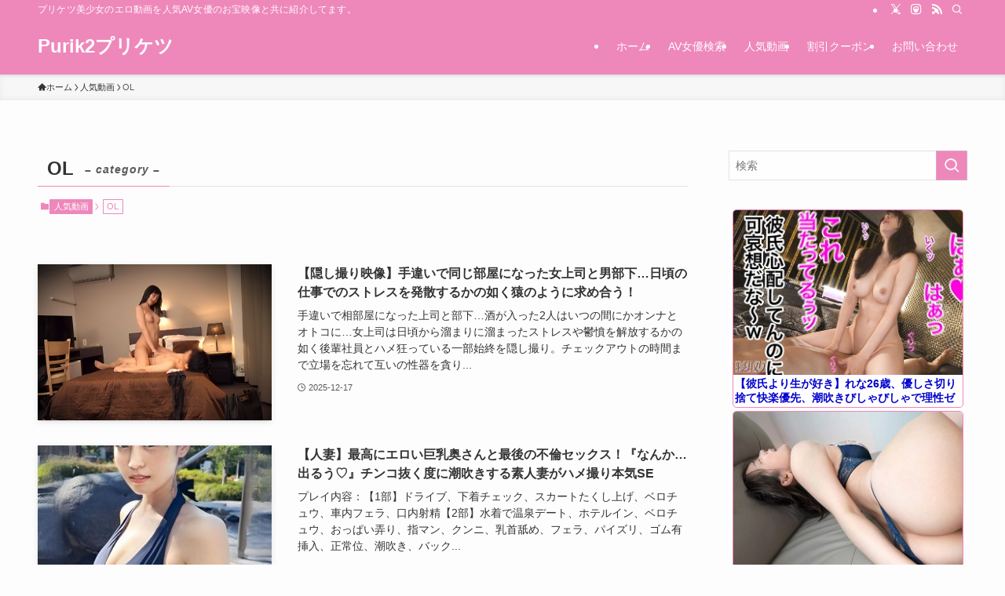

--- FILE ---
content_type: text/html; charset=UTF-8
request_url: https://purik2.com/category/popular/ol/
body_size: 41728
content:
<!DOCTYPE html>
<html lang="ja" data-loaded="false" data-scrolled="false" data-spmenu="closed">
<head>
<meta charset="utf-8">
<meta name="format-detection" content="telephone=no">
<meta http-equiv="X-UA-Compatible" content="IE=edge">
<meta name="viewport" content="width=device-width, viewport-fit=cover">
<title>OL | Purik2プリケツ</title>
<meta name='robots' content='max-image-preview:large' />
<link rel="alternate" type="application/rss+xml" title="Purik2プリケツ &raquo; フィード" href="https://purik2.com/feed/" />
<link rel="alternate" type="application/rss+xml" title="Purik2プリケツ &raquo; コメントフィード" href="https://purik2.com/comments/feed/" />
<link rel="alternate" type="application/rss+xml" title="Purik2プリケツ &raquo; OL カテゴリーのフィード" href="https://purik2.com/category/popular/ol/feed/" />

<!-- SEO SIMPLE PACK 3.6.2 -->
<meta name="keywords" content="加美杏奈,伊藤舞雪,三上悠亜,相沢みなみ,プリケツ,美少女,美尻,エロ動画,アダルト動画">
<link rel="canonical" href="https://purik2.com/category/popular/ol/">
<meta property="og:locale" content="ja_JP">
<meta property="og:type" content="website">
<meta property="og:title" content="OL | Purik2プリケツ">
<meta property="og:url" content="https://purik2.com/category/popular/ol/">
<meta property="og:site_name" content="Purik2プリケツ">
<meta name="twitter:card" content="summary_large_image">
<meta name="twitter:site" content="elstuardito">
<!-- Google Analytics (gtag.js) -->
<script async src="https://www.googletagmanager.com/gtag/js?id=G-B31X98W0JJ"></script>
<script>
	window.dataLayer = window.dataLayer || [];
	function gtag(){dataLayer.push(arguments);}
	gtag("js", new Date());
	gtag("config", "G-B31X98W0JJ");
</script>
	<!-- / SEO SIMPLE PACK -->

<style id='wp-img-auto-sizes-contain-inline-css' type='text/css'>
img:is([sizes=auto i],[sizes^="auto," i]){contain-intrinsic-size:3000px 1500px}
/*# sourceURL=wp-img-auto-sizes-contain-inline-css */
</style>

<link rel='stylesheet' id='font-awesome-all-css' href='https://purik2.com/wp-content/themes/swell/assets/font-awesome/v6/css/all.min.css?ver=2.16.0' type='text/css' media='all' />
<link rel='stylesheet' id='wp-block-library-css' href='https://purik2.com/wp-includes/css/dist/block-library/style.min.css?ver=6.9' type='text/css' media='all' />
<style id='global-styles-inline-css' type='text/css'>
:root{--wp--preset--aspect-ratio--square: 1;--wp--preset--aspect-ratio--4-3: 4/3;--wp--preset--aspect-ratio--3-4: 3/4;--wp--preset--aspect-ratio--3-2: 3/2;--wp--preset--aspect-ratio--2-3: 2/3;--wp--preset--aspect-ratio--16-9: 16/9;--wp--preset--aspect-ratio--9-16: 9/16;--wp--preset--color--black: #000;--wp--preset--color--cyan-bluish-gray: #abb8c3;--wp--preset--color--white: #fff;--wp--preset--color--pale-pink: #f78da7;--wp--preset--color--vivid-red: #cf2e2e;--wp--preset--color--luminous-vivid-orange: #ff6900;--wp--preset--color--luminous-vivid-amber: #fcb900;--wp--preset--color--light-green-cyan: #7bdcb5;--wp--preset--color--vivid-green-cyan: #00d084;--wp--preset--color--pale-cyan-blue: #8ed1fc;--wp--preset--color--vivid-cyan-blue: #0693e3;--wp--preset--color--vivid-purple: #9b51e0;--wp--preset--color--swl-main: var(--color_main);--wp--preset--color--swl-main-thin: var(--color_main_thin);--wp--preset--color--swl-gray: var(--color_gray);--wp--preset--color--swl-deep-01: var(--color_deep01);--wp--preset--color--swl-deep-02: var(--color_deep02);--wp--preset--color--swl-deep-03: var(--color_deep03);--wp--preset--color--swl-deep-04: var(--color_deep04);--wp--preset--color--swl-pale-01: var(--color_pale01);--wp--preset--color--swl-pale-02: var(--color_pale02);--wp--preset--color--swl-pale-03: var(--color_pale03);--wp--preset--color--swl-pale-04: var(--color_pale04);--wp--preset--gradient--vivid-cyan-blue-to-vivid-purple: linear-gradient(135deg,rgb(6,147,227) 0%,rgb(155,81,224) 100%);--wp--preset--gradient--light-green-cyan-to-vivid-green-cyan: linear-gradient(135deg,rgb(122,220,180) 0%,rgb(0,208,130) 100%);--wp--preset--gradient--luminous-vivid-amber-to-luminous-vivid-orange: linear-gradient(135deg,rgb(252,185,0) 0%,rgb(255,105,0) 100%);--wp--preset--gradient--luminous-vivid-orange-to-vivid-red: linear-gradient(135deg,rgb(255,105,0) 0%,rgb(207,46,46) 100%);--wp--preset--gradient--very-light-gray-to-cyan-bluish-gray: linear-gradient(135deg,rgb(238,238,238) 0%,rgb(169,184,195) 100%);--wp--preset--gradient--cool-to-warm-spectrum: linear-gradient(135deg,rgb(74,234,220) 0%,rgb(151,120,209) 20%,rgb(207,42,186) 40%,rgb(238,44,130) 60%,rgb(251,105,98) 80%,rgb(254,248,76) 100%);--wp--preset--gradient--blush-light-purple: linear-gradient(135deg,rgb(255,206,236) 0%,rgb(152,150,240) 100%);--wp--preset--gradient--blush-bordeaux: linear-gradient(135deg,rgb(254,205,165) 0%,rgb(254,45,45) 50%,rgb(107,0,62) 100%);--wp--preset--gradient--luminous-dusk: linear-gradient(135deg,rgb(255,203,112) 0%,rgb(199,81,192) 50%,rgb(65,88,208) 100%);--wp--preset--gradient--pale-ocean: linear-gradient(135deg,rgb(255,245,203) 0%,rgb(182,227,212) 50%,rgb(51,167,181) 100%);--wp--preset--gradient--electric-grass: linear-gradient(135deg,rgb(202,248,128) 0%,rgb(113,206,126) 100%);--wp--preset--gradient--midnight: linear-gradient(135deg,rgb(2,3,129) 0%,rgb(40,116,252) 100%);--wp--preset--font-size--small: 0.9em;--wp--preset--font-size--medium: 1.1em;--wp--preset--font-size--large: 1.25em;--wp--preset--font-size--x-large: 42px;--wp--preset--font-size--xs: 0.75em;--wp--preset--font-size--huge: 1.6em;--wp--preset--spacing--20: 0.44rem;--wp--preset--spacing--30: 0.67rem;--wp--preset--spacing--40: 1rem;--wp--preset--spacing--50: 1.5rem;--wp--preset--spacing--60: 2.25rem;--wp--preset--spacing--70: 3.38rem;--wp--preset--spacing--80: 5.06rem;--wp--preset--shadow--natural: 6px 6px 9px rgba(0, 0, 0, 0.2);--wp--preset--shadow--deep: 12px 12px 50px rgba(0, 0, 0, 0.4);--wp--preset--shadow--sharp: 6px 6px 0px rgba(0, 0, 0, 0.2);--wp--preset--shadow--outlined: 6px 6px 0px -3px rgb(255, 255, 255), 6px 6px rgb(0, 0, 0);--wp--preset--shadow--crisp: 6px 6px 0px rgb(0, 0, 0);}:where(.is-layout-flex){gap: 0.5em;}:where(.is-layout-grid){gap: 0.5em;}body .is-layout-flex{display: flex;}.is-layout-flex{flex-wrap: wrap;align-items: center;}.is-layout-flex > :is(*, div){margin: 0;}body .is-layout-grid{display: grid;}.is-layout-grid > :is(*, div){margin: 0;}:where(.wp-block-columns.is-layout-flex){gap: 2em;}:where(.wp-block-columns.is-layout-grid){gap: 2em;}:where(.wp-block-post-template.is-layout-flex){gap: 1.25em;}:where(.wp-block-post-template.is-layout-grid){gap: 1.25em;}.has-black-color{color: var(--wp--preset--color--black) !important;}.has-cyan-bluish-gray-color{color: var(--wp--preset--color--cyan-bluish-gray) !important;}.has-white-color{color: var(--wp--preset--color--white) !important;}.has-pale-pink-color{color: var(--wp--preset--color--pale-pink) !important;}.has-vivid-red-color{color: var(--wp--preset--color--vivid-red) !important;}.has-luminous-vivid-orange-color{color: var(--wp--preset--color--luminous-vivid-orange) !important;}.has-luminous-vivid-amber-color{color: var(--wp--preset--color--luminous-vivid-amber) !important;}.has-light-green-cyan-color{color: var(--wp--preset--color--light-green-cyan) !important;}.has-vivid-green-cyan-color{color: var(--wp--preset--color--vivid-green-cyan) !important;}.has-pale-cyan-blue-color{color: var(--wp--preset--color--pale-cyan-blue) !important;}.has-vivid-cyan-blue-color{color: var(--wp--preset--color--vivid-cyan-blue) !important;}.has-vivid-purple-color{color: var(--wp--preset--color--vivid-purple) !important;}.has-black-background-color{background-color: var(--wp--preset--color--black) !important;}.has-cyan-bluish-gray-background-color{background-color: var(--wp--preset--color--cyan-bluish-gray) !important;}.has-white-background-color{background-color: var(--wp--preset--color--white) !important;}.has-pale-pink-background-color{background-color: var(--wp--preset--color--pale-pink) !important;}.has-vivid-red-background-color{background-color: var(--wp--preset--color--vivid-red) !important;}.has-luminous-vivid-orange-background-color{background-color: var(--wp--preset--color--luminous-vivid-orange) !important;}.has-luminous-vivid-amber-background-color{background-color: var(--wp--preset--color--luminous-vivid-amber) !important;}.has-light-green-cyan-background-color{background-color: var(--wp--preset--color--light-green-cyan) !important;}.has-vivid-green-cyan-background-color{background-color: var(--wp--preset--color--vivid-green-cyan) !important;}.has-pale-cyan-blue-background-color{background-color: var(--wp--preset--color--pale-cyan-blue) !important;}.has-vivid-cyan-blue-background-color{background-color: var(--wp--preset--color--vivid-cyan-blue) !important;}.has-vivid-purple-background-color{background-color: var(--wp--preset--color--vivid-purple) !important;}.has-black-border-color{border-color: var(--wp--preset--color--black) !important;}.has-cyan-bluish-gray-border-color{border-color: var(--wp--preset--color--cyan-bluish-gray) !important;}.has-white-border-color{border-color: var(--wp--preset--color--white) !important;}.has-pale-pink-border-color{border-color: var(--wp--preset--color--pale-pink) !important;}.has-vivid-red-border-color{border-color: var(--wp--preset--color--vivid-red) !important;}.has-luminous-vivid-orange-border-color{border-color: var(--wp--preset--color--luminous-vivid-orange) !important;}.has-luminous-vivid-amber-border-color{border-color: var(--wp--preset--color--luminous-vivid-amber) !important;}.has-light-green-cyan-border-color{border-color: var(--wp--preset--color--light-green-cyan) !important;}.has-vivid-green-cyan-border-color{border-color: var(--wp--preset--color--vivid-green-cyan) !important;}.has-pale-cyan-blue-border-color{border-color: var(--wp--preset--color--pale-cyan-blue) !important;}.has-vivid-cyan-blue-border-color{border-color: var(--wp--preset--color--vivid-cyan-blue) !important;}.has-vivid-purple-border-color{border-color: var(--wp--preset--color--vivid-purple) !important;}.has-vivid-cyan-blue-to-vivid-purple-gradient-background{background: var(--wp--preset--gradient--vivid-cyan-blue-to-vivid-purple) !important;}.has-light-green-cyan-to-vivid-green-cyan-gradient-background{background: var(--wp--preset--gradient--light-green-cyan-to-vivid-green-cyan) !important;}.has-luminous-vivid-amber-to-luminous-vivid-orange-gradient-background{background: var(--wp--preset--gradient--luminous-vivid-amber-to-luminous-vivid-orange) !important;}.has-luminous-vivid-orange-to-vivid-red-gradient-background{background: var(--wp--preset--gradient--luminous-vivid-orange-to-vivid-red) !important;}.has-very-light-gray-to-cyan-bluish-gray-gradient-background{background: var(--wp--preset--gradient--very-light-gray-to-cyan-bluish-gray) !important;}.has-cool-to-warm-spectrum-gradient-background{background: var(--wp--preset--gradient--cool-to-warm-spectrum) !important;}.has-blush-light-purple-gradient-background{background: var(--wp--preset--gradient--blush-light-purple) !important;}.has-blush-bordeaux-gradient-background{background: var(--wp--preset--gradient--blush-bordeaux) !important;}.has-luminous-dusk-gradient-background{background: var(--wp--preset--gradient--luminous-dusk) !important;}.has-pale-ocean-gradient-background{background: var(--wp--preset--gradient--pale-ocean) !important;}.has-electric-grass-gradient-background{background: var(--wp--preset--gradient--electric-grass) !important;}.has-midnight-gradient-background{background: var(--wp--preset--gradient--midnight) !important;}.has-small-font-size{font-size: var(--wp--preset--font-size--small) !important;}.has-medium-font-size{font-size: var(--wp--preset--font-size--medium) !important;}.has-large-font-size{font-size: var(--wp--preset--font-size--large) !important;}.has-x-large-font-size{font-size: var(--wp--preset--font-size--x-large) !important;}
/*# sourceURL=global-styles-inline-css */
</style>

<link rel='stylesheet' id='swell-icons-css' href='https://purik2.com/wp-content/themes/swell/build/css/swell-icons.css?ver=2.16.0' type='text/css' media='all' />
<link rel='stylesheet' id='main_style-css' href='https://purik2.com/wp-content/themes/swell/build/css/main.css?ver=2.16.0' type='text/css' media='all' />
<link rel='stylesheet' id='swell_blocks-css' href='https://purik2.com/wp-content/themes/swell/build/css/blocks.css?ver=2.16.0' type='text/css' media='all' />
<style id='swell_custom-inline-css' type='text/css'>
:root{--swl-fz--content:4vw;--swl-font_family:"游ゴシック体", "Yu Gothic", YuGothic, "Hiragino Kaku Gothic ProN", "Hiragino Sans", Meiryo, sans-serif;--swl-font_weight:500;--color_main:#ee88bb;--color_text:#333;--color_link:#181290;--color_htag:#ee88bb;--color_bg:#fdfdfd;--color_gradient1:#d8ffff;--color_gradient2:#87e7ff;--color_main_thin:rgba(255, 170, 234, 0.05 );--color_main_dark:rgba(179, 102, 140, 1 );--color_list_check:#ee88bb;--color_list_num:#ee88bb;--color_list_good:#86dd7b;--color_list_triangle:#f4e03a;--color_list_bad:#f36060;--color_faq_q:#d55656;--color_faq_a:#6599b7;--color_icon_good:#3cd250;--color_icon_good_bg:#ecffe9;--color_icon_bad:#4b73eb;--color_icon_bad_bg:#eafaff;--color_icon_info:#f578b4;--color_icon_info_bg:#fff0fa;--color_icon_announce:#ffa537;--color_icon_announce_bg:#fff5f0;--color_icon_pen:#7a7a7a;--color_icon_pen_bg:#f7f7f7;--color_icon_book:#787364;--color_icon_book_bg:#f8f6ef;--color_icon_point:#ffa639;--color_icon_check:#86d67c;--color_icon_batsu:#f36060;--color_icon_hatena:#5295cc;--color_icon_caution:#f7da38;--color_icon_memo:#84878a;--color_deep01:#ee88bb;--color_deep02:#181290;--color_deep03:#63a84d;--color_deep04:#f09f4d;--color_pale01:#fff2f0;--color_pale02:#f3f8fd;--color_pale03:#f1f9ee;--color_pale04:#fdf9ee;--color_mark_blue:#b7e3ff;--color_mark_green:#bdf9c3;--color_mark_yellow:#fcf69f;--color_mark_orange:#ffddbc;--border01:solid 1px var(--color_main);--border02:double 4px var(--color_main);--border03:dashed 2px var(--color_border);--border04:solid 4px var(--color_gray);--card_posts_thumb_ratio:66.666%;--list_posts_thumb_ratio:66.666%;--big_posts_thumb_ratio:66.666%;--thumb_posts_thumb_ratio:66.666%;--blogcard_thumb_ratio:56.25%;--color_header_bg:#ee88bb;--color_header_text:#ffffff;--color_footer_bg:#ee88bb;--color_footer_text:#ffffff;--container_size:1200px;--article_size:900px;--logo_size_sp:48px;--logo_size_pc:40px;--logo_size_pcfix:32px;}.swl-cell-bg[data-icon="doubleCircle"]{--cell-icon-color:#ffc977}.swl-cell-bg[data-icon="circle"]{--cell-icon-color:#94e29c}.swl-cell-bg[data-icon="triangle"]{--cell-icon-color:#eeda2f}.swl-cell-bg[data-icon="close"]{--cell-icon-color:#ec9191}.swl-cell-bg[data-icon="hatena"]{--cell-icon-color:#93c9da}.swl-cell-bg[data-icon="check"]{--cell-icon-color:#94e29c}.swl-cell-bg[data-icon="line"]{--cell-icon-color:#9b9b9b}.cap_box[data-colset="col1"]{--capbox-color:#f59b5f;--capbox-color--bg:#fff8eb}.cap_box[data-colset="col2"]{--capbox-color:#5fb9f5;--capbox-color--bg:#edf5ff}.cap_box[data-colset="col3"]{--capbox-color:#2fcd90;--capbox-color--bg:#eafaf2}.red_{--the-btn-color:#f74a4a;--the-btn-color2:#ffbc49;--the-solid-shadow: rgba(185, 56, 56, 1 )}.blue_{--the-btn-color:#03157a;--the-btn-color2:#35eaff;--the-solid-shadow: rgba(2, 16, 92, 1 )}.green_{--the-btn-color:#62d847;--the-btn-color2:#7bf7bd;--the-solid-shadow: rgba(74, 162, 53, 1 )}.is-style-btn_normal,.is-style-btn_shiny{--the-btn-bg: linear-gradient(100deg,var(--the-btn-color) 0%,var(--the-btn-color2) 100%)}.is-style-btn_normal{--the-btn-radius:80px}.is-style-btn_solid{--the-btn-radius:80px}.is-style-btn_shiny{--the-btn-radius:4px}.is-style-btn_line{--the-btn-radius:4px}.post_content blockquote{padding:1.5em 2em 1.5em 3em}.post_content blockquote::before{content:"";display:block;width:5px;height:calc(100% - 3em);top:1.5em;left:1.5em;border-left:solid 1px rgba(180,180,180,.75);border-right:solid 1px rgba(180,180,180,.75);}.mark_blue{background:-webkit-linear-gradient(transparent 64%,var(--color_mark_blue) 0%);background:linear-gradient(transparent 64%,var(--color_mark_blue) 0%)}.mark_green{background:-webkit-linear-gradient(transparent 64%,var(--color_mark_green) 0%);background:linear-gradient(transparent 64%,var(--color_mark_green) 0%)}.mark_yellow{background:-webkit-linear-gradient(transparent 64%,var(--color_mark_yellow) 0%);background:linear-gradient(transparent 64%,var(--color_mark_yellow) 0%)}.mark_orange{background:-webkit-linear-gradient(transparent 64%,var(--color_mark_orange) 0%);background:linear-gradient(transparent 64%,var(--color_mark_orange) 0%)}[class*="is-style-icon_"]{color:#333;border-width:0}[class*="is-style-big_icon_"]{border-width:2px;border-style:solid}[data-col="gray"] .c-balloon__text{background:#f7f7f7;border-color:#ccc}[data-col="gray"] .c-balloon__before{border-right-color:#f7f7f7}[data-col="green"] .c-balloon__text{background:#d1f8c2;border-color:#9ddd93}[data-col="green"] .c-balloon__before{border-right-color:#d1f8c2}[data-col="blue"] .c-balloon__text{background:#e2f6ff;border-color:#93d2f0}[data-col="blue"] .c-balloon__before{border-right-color:#e2f6ff}[data-col="red"] .c-balloon__text{background:#ffebeb;border-color:#f48789}[data-col="red"] .c-balloon__before{border-right-color:#ffebeb}[data-col="yellow"] .c-balloon__text{background:#f9f7d2;border-color:#fbe593}[data-col="yellow"] .c-balloon__before{border-right-color:#f9f7d2}.-type-list2 .p-postList__body::after,.-type-big .p-postList__body::after{content: "READ MORE »";}.c-postThumb__cat{background-color:#ee88bb;color:#fff;background-image: repeating-linear-gradient(-45deg,rgba(255,255,255,.1),rgba(255,255,255,.1) 6px,transparent 6px,transparent 12px)}.post_content h2:where(:not([class^="swell-block-"]):not(.faq_q):not(.p-postList__title)){background:var(--color_htag);padding:.75em 1em;color:#fff;border-radius:var(--swl-radius--2, 0px)}.post_content h2:where(:not([class^="swell-block-"]):not(.faq_q):not(.p-postList__title))::before{position:absolute;display:block;pointer-events:none}.post_content h3:where(:not([class^="swell-block-"]):not(.faq_q):not(.p-postList__title)){padding:0 .5em .5em}.post_content h3:where(:not([class^="swell-block-"]):not(.faq_q):not(.p-postList__title))::before{content:"";width:100%;height:2px;background: repeating-linear-gradient(90deg, var(--color_htag) 0%, var(--color_htag) 29.3%, rgba(150,150,150,.2) 29.3%, rgba(150,150,150,.2) 100%)}.post_content h4:where(:not([class^="swell-block-"]):not(.faq_q):not(.p-postList__title)){padding:0 0 0 16px;border-left:solid 2px var(--color_htag)}.l-footer__widgetArea{background:#ee88bb}.l-footer__widgetArea{color:#ffffff}.l-header{box-shadow: 0 1px 4px rgba(0,0,0,.12)}.l-header__bar{color:#fff;background:var(--color_main)}.l-header__menuBtn{order:1}.l-header__customBtn{order:3}.c-gnav a::after{background:var(--color_main);width:100%;height:2px;transform:scaleX(0)}.p-spHeadMenu .menu-item.-current{border-bottom-color:var(--color_main)}.c-gnav > li:hover > a::after,.c-gnav > .-current > a::after{transform: scaleX(1)}.c-gnav .sub-menu{color:#333;background:#fff}.l-fixHeader::before{opacity:1}#pagetop{border-radius:50%}.c-widget__title.-spmenu{padding:.5em .75em;border-radius:var(--swl-radius--2, 0px);background:var(--color_main);color:#fff;}.c-widget__title.-footer{padding:.5em}.c-widget__title.-footer::before{content:"";bottom:0;left:0;width:40%;z-index:1;background:var(--color_main)}.c-widget__title.-footer::after{content:"";bottom:0;left:0;width:100%;background:var(--color_border)}.c-secTitle{border-left:solid 2px var(--color_main);padding:0em .75em}.p-spMenu{color:#333}.p-spMenu__inner::before{background:#fdfdfd;opacity:1}.p-spMenu__overlay{background:#000;opacity:0.6}[class*="page-numbers"]{color:#fff;background-color:#dedede}.l-topTitleArea.c-filterLayer::before{background-color:#000;opacity:0.2;content:""}@media screen and (min-width: 960px){:root{}}@media screen and (max-width: 959px){:root{}.l-header__logo{order:2;text-align:center}}@media screen and (min-width: 600px){:root{--swl-fz--content:16px;}}@media screen and (max-width: 599px){:root{}}@media (min-width: 1108px) {.alignwide{left:-100px;width:calc(100% + 200px);}}@media (max-width: 1108px) {.-sidebar-off .swell-block-fullWide__inner.l-container .alignwide{left:0px;width:100%;}}.l-fixHeader .l-fixHeader__gnav{order:0}[data-scrolled=true] .l-fixHeader[data-ready]{opacity:1;-webkit-transform:translateY(0)!important;transform:translateY(0)!important;visibility:visible}.-body-solid .l-fixHeader{box-shadow:0 2px 4px var(--swl-color_shadow)}.l-fixHeader__inner{align-items:stretch;color:var(--color_header_text);display:flex;padding-bottom:0;padding-top:0;position:relative;z-index:1}.l-fixHeader__logo{align-items:center;display:flex;line-height:1;margin-right:24px;order:0;padding:16px 0}.is-style-btn_normal a,.is-style-btn_shiny a{box-shadow:var(--swl-btn_shadow)}.c-shareBtns__btn,.is-style-balloon>.c-tabList .c-tabList__button,.p-snsCta,[class*=page-numbers]{box-shadow:var(--swl-box_shadow)}.p-articleThumb__img,.p-articleThumb__youtube{box-shadow:var(--swl-img_shadow)}.p-pickupBanners__item .c-bannerLink,.p-postList__thumb{box-shadow:0 2px 8px rgba(0,0,0,.1),0 4px 4px -4px rgba(0,0,0,.1)}.p-postList.-w-ranking li:before{background-image:repeating-linear-gradient(-45deg,hsla(0,0%,100%,.1),hsla(0,0%,100%,.1) 6px,transparent 0,transparent 12px);box-shadow:1px 1px 4px rgba(0,0,0,.2)}.l-header__bar{position:relative;width:100%}.l-header__bar .c-catchphrase{color:inherit;font-size:12px;letter-spacing:var(--swl-letter_spacing,.2px);line-height:14px;margin-right:auto;overflow:hidden;padding:4px 0;white-space:nowrap;width:50%}.l-header__bar .c-iconList .c-iconList__link{margin:0;padding:4px 6px}.l-header__barInner{align-items:center;display:flex;justify-content:flex-end}@media (min-width:960px){.-series .l-header__inner{align-items:stretch;display:flex}.-series .l-header__logo{align-items:center;display:flex;flex-wrap:wrap;margin-right:24px;padding:16px 0}.-series .l-header__logo .c-catchphrase{font-size:13px;padding:4px 0}.-series .c-headLogo{margin-right:16px}.-series-right .l-header__inner{justify-content:space-between}.-series-right .c-gnavWrap{margin-left:auto}.-series-right .w-header{margin-left:12px}.-series-left .w-header{margin-left:auto}}@media (min-width:960px) and (min-width:600px){.-series .c-headLogo{max-width:400px}}.c-gnav .sub-menu a:before,.c-listMenu a:before{-webkit-font-smoothing:antialiased;-moz-osx-font-smoothing:grayscale;font-family:icomoon!important;font-style:normal;font-variant:normal;font-weight:400;line-height:1;text-transform:none}.c-submenuToggleBtn{display:none}.c-listMenu a{padding:.75em 1em .75em 1.5em;transition:padding .25s}.c-listMenu a:hover{padding-left:1.75em;padding-right:.75em}.c-gnav .sub-menu a:before,.c-listMenu a:before{color:inherit;content:"\e921";display:inline-block;left:2px;position:absolute;top:50%;-webkit-transform:translateY(-50%);transform:translateY(-50%);vertical-align:middle}.widget_categories>ul>.cat-item>a,.wp-block-categories-list>li>a{padding-left:1.75em}.c-listMenu .children,.c-listMenu .sub-menu{margin:0}.c-listMenu .children a,.c-listMenu .sub-menu a{font-size:.9em;padding-left:2.5em}.c-listMenu .children a:before,.c-listMenu .sub-menu a:before{left:1em}.c-listMenu .children a:hover,.c-listMenu .sub-menu a:hover{padding-left:2.75em}.c-listMenu .children ul a,.c-listMenu .sub-menu ul a{padding-left:3.25em}.c-listMenu .children ul a:before,.c-listMenu .sub-menu ul a:before{left:1.75em}.c-listMenu .children ul a:hover,.c-listMenu .sub-menu ul a:hover{padding-left:3.5em}.c-gnav li:hover>.sub-menu{opacity:1;visibility:visible}.c-gnav .sub-menu:before{background:inherit;content:"";height:100%;left:0;position:absolute;top:0;width:100%;z-index:0}.c-gnav .sub-menu .sub-menu{left:100%;top:0;z-index:-1}.c-gnav .sub-menu a{padding-left:2em}.c-gnav .sub-menu a:before{left:.5em}.c-gnav .sub-menu a:hover .ttl{left:4px}:root{--color_content_bg:var(--color_bg);}.c-widget__title.-side{padding:.5em}.c-widget__title.-side::before{content:"";bottom:0;left:0;width:40%;z-index:1;background:var(--color_main)}.c-widget__title.-side::after{content:"";bottom:0;left:0;width:100%;background:var(--color_border)}@media screen and (min-width: 960px){:root{}}@media screen and (max-width: 959px){:root{}}@media screen and (min-width: 600px){:root{}}@media screen and (max-width: 599px){:root{}}.swell-block-fullWide__inner.l-container{--swl-fw_inner_pad:var(--swl-pad_container,0px)}@media (min-width:960px){.-sidebar-on .l-content .alignfull,.-sidebar-on .l-content .alignwide{left:-16px;width:calc(100% + 32px)}.swell-block-fullWide__inner.l-article{--swl-fw_inner_pad:var(--swl-pad_post_content,0px)}.-sidebar-on .swell-block-fullWide__inner .alignwide{left:0;width:100%}.-sidebar-on .swell-block-fullWide__inner .alignfull{left:calc(0px - var(--swl-fw_inner_pad, 0))!important;margin-left:0!important;margin-right:0!important;width:calc(100% + var(--swl-fw_inner_pad, 0)*2)!important}}.-index-off .p-toc,.swell-toc-placeholder:empty{display:none}.p-toc.-modal{height:100%;margin:0;overflow-y:auto;padding:0}#main_content .p-toc{border-radius:var(--swl-radius--2,0);margin:4em auto;max-width:800px}#sidebar .p-toc{margin-top:-.5em}.p-toc .__pn:before{content:none!important;counter-increment:none}.p-toc .__prev{margin:0 0 1em}.p-toc .__next{margin:1em 0 0}.p-toc.is-omitted:not([data-omit=ct]) [data-level="2"] .p-toc__childList{height:0;margin-bottom:-.5em;visibility:hidden}.p-toc.is-omitted:not([data-omit=nest]){position:relative}.p-toc.is-omitted:not([data-omit=nest]):before{background:linear-gradient(hsla(0,0%,100%,0),var(--color_bg));bottom:5em;content:"";height:4em;left:0;opacity:.75;pointer-events:none;position:absolute;width:100%;z-index:1}.p-toc.is-omitted:not([data-omit=nest]):after{background:var(--color_bg);bottom:0;content:"";height:5em;left:0;opacity:.75;position:absolute;width:100%;z-index:1}.p-toc.is-omitted:not([data-omit=nest]) .__next,.p-toc.is-omitted:not([data-omit=nest]) [data-omit="1"]{display:none}.p-toc .p-toc__expandBtn{background-color:#f7f7f7;border:rgba(0,0,0,.2);border-radius:5em;box-shadow:0 0 0 1px #bbb;color:#333;display:block;font-size:14px;line-height:1.5;margin:.75em auto 0;min-width:6em;padding:.5em 1em;position:relative;transition:box-shadow .25s;z-index:2}.p-toc[data-omit=nest] .p-toc__expandBtn{display:inline-block;font-size:13px;margin:0 0 0 1.25em;padding:.5em .75em}.p-toc:not([data-omit=nest]) .p-toc__expandBtn:after,.p-toc:not([data-omit=nest]) .p-toc__expandBtn:before{border-top-color:inherit;border-top-style:dotted;border-top-width:3px;content:"";display:block;height:1px;position:absolute;top:calc(50% - 1px);transition:border-color .25s;width:100%;width:22px}.p-toc:not([data-omit=nest]) .p-toc__expandBtn:before{right:calc(100% + 1em)}.p-toc:not([data-omit=nest]) .p-toc__expandBtn:after{left:calc(100% + 1em)}.p-toc.is-expanded .p-toc__expandBtn{border-color:transparent}.p-toc__ttl{display:block;font-size:1.2em;line-height:1;position:relative;text-align:center}.p-toc__ttl:before{content:"\e918";display:inline-block;font-family:icomoon;margin-right:.5em;padding-bottom:2px;vertical-align:middle}#index_modal .p-toc__ttl{margin-bottom:.5em}.p-toc__list li{line-height:1.6}.p-toc__list>li+li{margin-top:.5em}.p-toc__list .p-toc__childList{padding-left:.5em}.p-toc__list [data-level="3"]{font-size:.9em}.p-toc__list .mininote{display:none}.post_content .p-toc__list{padding-left:0}#sidebar .p-toc__list{margin-bottom:0}#sidebar .p-toc__list .p-toc__childList{padding-left:0}.p-toc__link{color:inherit;font-size:inherit;text-decoration:none}.p-toc__link:hover{opacity:.8}.p-toc.-double{background:var(--color_gray);background:linear-gradient(-45deg,transparent 25%,var(--color_gray) 25%,var(--color_gray) 50%,transparent 50%,transparent 75%,var(--color_gray) 75%,var(--color_gray));background-clip:padding-box;background-size:4px 4px;border-bottom:4px double var(--color_border);border-top:4px double var(--color_border);padding:1.5em 1em 1em}.p-toc.-double .p-toc__ttl{margin-bottom:.75em}@media (min-width:960px){#main_content .p-toc{width:92%}}@media (hover:hover){.p-toc .p-toc__expandBtn:hover{border-color:transparent;box-shadow:0 0 0 2px currentcolor}}@media (min-width:600px){.p-toc.-double{padding:2em}}
/*# sourceURL=swell_custom-inline-css */
</style>
<link rel='stylesheet' id='swell-loaded-animation-css' href='https://purik2.com/wp-content/themes/swell/build/css/modules/loaded-animation.css?ver=2.16.0' type='text/css' media='all' />
<link rel='stylesheet' id='swell-parts/footer-css' href='https://purik2.com/wp-content/themes/swell/build/css/modules/parts/footer.css?ver=2.16.0' type='text/css' media='all' />
<link rel='stylesheet' id='swell-page/term-css' href='https://purik2.com/wp-content/themes/swell/build/css/modules/page/term.css?ver=2.16.0' type='text/css' media='all' />
<style id='classic-theme-styles-inline-css' type='text/css'>
/*! This file is auto-generated */
.wp-block-button__link{color:#fff;background-color:#32373c;border-radius:9999px;box-shadow:none;text-decoration:none;padding:calc(.667em + 2px) calc(1.333em + 2px);font-size:1.125em}.wp-block-file__button{background:#32373c;color:#fff;text-decoration:none}
/*# sourceURL=/wp-includes/css/classic-themes.min.css */
</style>
<link rel='stylesheet' id='child_style-css' href='https://purik2.com/wp-content/themes/swell_child/style.css?ver=2026012063657' type='text/css' media='all' />

<noscript><link href="https://purik2.com/wp-content/themes/swell/build/css/noscript.css" rel="stylesheet"></noscript>
<link rel="https://api.w.org/" href="https://purik2.com/wp-json/" /><link rel="alternate" title="JSON" type="application/json" href="https://purik2.com/wp-json/wp/v2/categories/1269" /><link rel="icon" href="https://purik2.com/wp-content/uploads/2021/04/favicon.ico" sizes="32x32" />
<link rel="icon" href="https://purik2.com/wp-content/uploads/2021/04/favicon.ico" sizes="192x192" />
<link rel="apple-touch-icon" href="https://purik2.com/wp-content/uploads/2021/04/favicon.ico" />
<meta name="msapplication-TileImage" content="https://purik2.com/wp-content/uploads/2021/04/favicon.ico" />
		<style type="text/css" id="wp-custom-css">
			/* アウトラインボタンの背景色を変更 */
.wp-block-button.is-style-outline .wp-block-button__link {
  background-color: transparent; /* 好きな色に変更 */
  color: #ee88bb /* 文字色 */
}		</style>
		<!-- ## NXS/OG ## --><!-- ## NXSOGTAGS ## --><!-- ## NXS/OG ## -->

<link rel="stylesheet" href="https://purik2.com/wp-content/themes/swell/build/css/print.css" media="print" >
</head>
<body>
<div id="body_wrap" class="archive category category-ol category-1269 wp-theme-swell wp-child-theme-swell_child -body-solid -index-off -sidebar-on -frame-off id_1269" >
<div id="sp_menu" class="p-spMenu -left">
	<div class="p-spMenu__inner">
		<div class="p-spMenu__closeBtn">
			<button class="c-iconBtn -menuBtn c-plainBtn" data-onclick="toggleMenu" aria-label="メニューを閉じる">
				<i class="c-iconBtn__icon icon-close-thin"></i>
			</button>
		</div>
		<div class="p-spMenu__body">
			<div class="c-widget__title -spmenu">
				MENU			</div>
			<div class="p-spMenu__nav">
				<ul class="c-spnav c-listMenu"><li class="menu-item menu-item-type-custom menu-item-object-custom menu-item-home menu-item-78"><a href="https://purik2.com/">ホーム</a></li>
<li class="menu-item menu-item-type-taxonomy menu-item-object-category menu-item-76"><a href="https://purik2.com/category/av%e5%a5%b3%e5%84%aa%e6%a4%9c%e7%b4%a2/">AV女優検索</a></li>
<li class="menu-item menu-item-type-taxonomy menu-item-object-category current-category-ancestor menu-item-77"><a href="https://purik2.com/category/popular/">人気動画</a></li>
<li class="menu-item menu-item-type-post_type menu-item-object-page menu-item-15683"><a href="https://purik2.com/%e3%82%af%e3%83%bc%e3%83%9d%e3%83%b3/">割引クーポン</a></li>
<li class="menu-item menu-item-type-post_type menu-item-object-page menu-item-3535"><a href="https://purik2.com/%e3%81%8a%e5%95%8f%e3%81%84%e5%90%88%e3%82%8f%e3%81%9b/">お問い合わせ</a></li>
</ul>			</div>
					</div>
	</div>
	<div class="p-spMenu__overlay c-overlay" data-onclick="toggleMenu"></div>
</div>
<header id="header" class="l-header -series -series-right" data-spfix="1">
	<div class="l-header__bar pc_">
	<div class="l-header__barInner l-container">
		<div class="c-catchphrase">プリケツ美少女のエロ動画を人気AV女優のお宝映像と共に紹介してます。</div><ul class="c-iconList">
						<li class="c-iconList__item -twitter-x">
						<a href="https://twitter.com/konyok2oshiri" target="_blank" rel="noopener" class="c-iconList__link u-fz-14 hov-flash" aria-label="twitter-x">
							<i class="c-iconList__icon icon-twitter-x" role="presentation"></i>
						</a>
					</li>
									<li class="c-iconList__item -instagram">
						<a href="https://www.instagram.com/m.purik2/" target="_blank" rel="noopener" class="c-iconList__link u-fz-14 hov-flash" aria-label="instagram">
							<i class="c-iconList__icon icon-instagram" role="presentation"></i>
						</a>
					</li>
									<li class="c-iconList__item -rss">
						<a href="https://purik2.com/feed/" target="_blank" rel="noopener" class="c-iconList__link u-fz-14 hov-flash" aria-label="rss">
							<i class="c-iconList__icon icon-rss" role="presentation"></i>
						</a>
					</li>
									<li class="c-iconList__item -search">
						<button class="c-iconList__link c-plainBtn u-fz-14 hov-flash" data-onclick="toggleSearch" aria-label="検索">
							<i class="c-iconList__icon icon-search" role="presentation"></i>
						</button>
					</li>
				</ul>
	</div>
</div>
	<div class="l-header__inner l-container">
		<div class="l-header__logo">
			<div class="c-headLogo -txt"><a href="https://purik2.com/" title="Purik2プリケツ" class="c-headLogo__link" rel="home">Purik2プリケツ</a></div>					</div>
		<nav id="gnav" class="l-header__gnav c-gnavWrap">
					<ul class="c-gnav">
			<li class="menu-item menu-item-type-custom menu-item-object-custom menu-item-home menu-item-78"><a href="https://purik2.com/"><span class="ttl">ホーム</span></a></li>
<li class="menu-item menu-item-type-taxonomy menu-item-object-category menu-item-76"><a href="https://purik2.com/category/av%e5%a5%b3%e5%84%aa%e6%a4%9c%e7%b4%a2/"><span class="ttl">AV女優検索</span></a></li>
<li class="menu-item menu-item-type-taxonomy menu-item-object-category current-category-ancestor menu-item-77"><a href="https://purik2.com/category/popular/"><span class="ttl">人気動画</span></a></li>
<li class="menu-item menu-item-type-post_type menu-item-object-page menu-item-15683"><a href="https://purik2.com/%e3%82%af%e3%83%bc%e3%83%9d%e3%83%b3/"><span class="ttl">割引クーポン</span></a></li>
<li class="menu-item menu-item-type-post_type menu-item-object-page menu-item-3535"><a href="https://purik2.com/%e3%81%8a%e5%95%8f%e3%81%84%e5%90%88%e3%82%8f%e3%81%9b/"><span class="ttl">お問い合わせ</span></a></li>
					</ul>
			</nav>
		<div class="l-header__customBtn sp_">
			<button class="c-iconBtn c-plainBtn" data-onclick="toggleSearch" aria-label="検索ボタン">
			<i class="c-iconBtn__icon icon-search"></i>
					</button>
	</div>
<div class="l-header__menuBtn sp_">
	<button class="c-iconBtn -menuBtn c-plainBtn" data-onclick="toggleMenu" aria-label="メニューボタン">
		<i class="c-iconBtn__icon icon-menu-thin"></i>
			</button>
</div>
	</div>
	</header>
<div id="fix_header" class="l-fixHeader -series -series-right">
	<div class="l-fixHeader__inner l-container">
		<div class="l-fixHeader__logo">
			<div class="c-headLogo -txt"><a href="https://purik2.com/" title="Purik2プリケツ" class="c-headLogo__link" rel="home">Purik2プリケツ</a></div>		</div>
		<div class="l-fixHeader__gnav c-gnavWrap">
					<ul class="c-gnav">
			<li class="menu-item menu-item-type-custom menu-item-object-custom menu-item-home menu-item-78"><a href="https://purik2.com/"><span class="ttl">ホーム</span></a></li>
<li class="menu-item menu-item-type-taxonomy menu-item-object-category menu-item-76"><a href="https://purik2.com/category/av%e5%a5%b3%e5%84%aa%e6%a4%9c%e7%b4%a2/"><span class="ttl">AV女優検索</span></a></li>
<li class="menu-item menu-item-type-taxonomy menu-item-object-category current-category-ancestor menu-item-77"><a href="https://purik2.com/category/popular/"><span class="ttl">人気動画</span></a></li>
<li class="menu-item menu-item-type-post_type menu-item-object-page menu-item-15683"><a href="https://purik2.com/%e3%82%af%e3%83%bc%e3%83%9d%e3%83%b3/"><span class="ttl">割引クーポン</span></a></li>
<li class="menu-item menu-item-type-post_type menu-item-object-page menu-item-3535"><a href="https://purik2.com/%e3%81%8a%e5%95%8f%e3%81%84%e5%90%88%e3%82%8f%e3%81%9b/"><span class="ttl">お問い合わせ</span></a></li>
					</ul>
			</div>
	</div>
</div>
<div id="breadcrumb" class="p-breadcrumb -bg-on"><ol class="p-breadcrumb__list l-container"><li class="p-breadcrumb__item"><a href="https://purik2.com/" class="p-breadcrumb__text"><span class="__home icon-home"> ホーム</span></a></li><li class="p-breadcrumb__item"><a href="https://purik2.com/category/popular/" class="p-breadcrumb__text"><span>人気動画</span></a></li><li class="p-breadcrumb__item"><span class="p-breadcrumb__text">OL</span></li></ol></div><div id="content" class="l-content l-container" >
<main id="main_content" class="l-mainContent l-article">
	<div class="l-mainContent__inner">
		<h1 class="c-pageTitle" data-style="b_bottom"><span class="c-pageTitle__inner">OL<small class="c-pageTitle__subTitle u-fz-14">– category –</small></span></h1><div class="p-termNavigation c-categoryList"><a class="c-categoryList__link hov-flash-up" href="https://purik2.com/category/popular/" data-category-id="2">人気動画</a><span class="c-categoryList__separation"></span><span class="c-categoryList__link -current">OL</span></div>		<div class="p-termContent l-parent">
					<div class="c-tabBody p-postListTabBody">
				<div id="post_list_tab_1" class="c-tabBody__item" aria-hidden="false">
				<ul class="p-postList -type-list"><li class="p-postList__item">
	<a href="https://purik2.com/%e3%80%90%e9%9a%a0%e3%81%97%e6%92%ae%e3%82%8a%e6%98%a0%e5%83%8f%e3%80%91%e6%89%8b%e9%81%95%e3%81%84%e3%81%a7%e5%90%8c%e3%81%98%e9%83%a8%e5%b1%8b%e3%81%ab%e3%81%aa%e3%81%a3%e3%81%9f%e5%a5%b3%e4%b8%8a/" class="p-postList__link">
		<div class="p-postList__thumb c-postThumb">
	<figure class="c-postThumb__figure">
		<img width="391" height="309"  src="[data-uri]" alt="" class="c-postThumb__img u-obf-cover lazyload" sizes="(min-width: 960px) 400px, 36vw" data-src="https://purik2.com/wp-content/uploads/2025/11/19178_1124_7-1.png" data-srcset="https://purik2.com/wp-content/uploads/2025/11/19178_1124_7-1.png 391w, https://purik2.com/wp-content/uploads/2025/11/19178_1124_7-1-300x237.png 300w" data-aspectratio="391/309" ><noscript><img src="https://purik2.com/wp-content/uploads/2025/11/19178_1124_7-1.png" class="c-postThumb__img u-obf-cover" alt=""></noscript>	</figure>
	</div>
					<div class="p-postList__body">
				<h2 class="p-postList__title">【隠し撮り映像】手違いで同じ部屋になった女上司と男部下…日頃の仕事でのストレスを発散するかの如く猿のように求め合う！</h2>									<div class="p-postList__excerpt">
						手違いで相部屋になった上司と部下…酒が入った2人はいつの間にかオンナとオトコに…女上司は日頃から溜まりに溜まったストレスや鬱憤を解放するかの如く後輩社員とハメ狂っている一部始終を隠し撮り。チェックアウトの時間まで立場を忘れて互いの性器を貪り...					</div>
								<div class="p-postList__meta">
					<div class="p-postList__times c-postTimes u-thin">
	<time class="c-postTimes__posted icon-posted" datetime="2025-12-17" aria-label="公開日">2025-12-17</time></div>
				</div>
			</div>
			</a>
</li>
<li class="p-postList__item">
	<a href="https://purik2.com/%e3%80%90%e4%ba%ba%e5%a6%bb%e3%80%91%e6%9c%80%e9%ab%98%e3%81%ab%e3%82%a8%e3%83%ad%e3%81%84%e5%b7%a8%e4%b9%b3%e5%a5%a5%e3%81%95%e3%82%93%e3%81%a8%e6%9c%80%e5%be%8c%e3%81%ae%e4%b8%8d%e5%80%ab%e3%82%bb/" class="p-postList__link">
		<div class="p-postList__thumb c-postThumb">
	<figure class="c-postThumb__figure">
		<img width="496" height="425"  src="[data-uri]" alt="" class="c-postThumb__img u-obf-cover lazyload" sizes="(min-width: 960px) 400px, 36vw" data-src="https://purik2.com/wp-content/uploads/2025/11/18735_1117_46-1.jpeg" data-srcset="https://purik2.com/wp-content/uploads/2025/11/18735_1117_46-1.jpeg 496w, https://purik2.com/wp-content/uploads/2025/11/18735_1117_46-1-300x257.jpeg 300w" data-aspectratio="496/425" ><noscript><img src="https://purik2.com/wp-content/uploads/2025/11/18735_1117_46-1.jpeg" class="c-postThumb__img u-obf-cover" alt=""></noscript>	</figure>
	</div>
					<div class="p-postList__body">
				<h2 class="p-postList__title">【人妻】最高にエロい巨乳奥さんと最後の不倫セックス！『なんか…出るう♡』チンコ抜く度に潮吹きする素人妻がハメ撮り本気SE</h2>									<div class="p-postList__excerpt">
						プレイ内容：【1部】ドライブ、下着チェック、スカートたくし上げ、ベロチュウ、車内フェラ、口内射精【2部】水着で温泉デート、ホテルイン、ベロチュウ、おっぱい弄り、指マン、クンニ、乳首舐め、フェラ、パイズリ、ゴム有挿入、正常位、潮吹き、バック...					</div>
								<div class="p-postList__meta">
					<div class="p-postList__times c-postTimes u-thin">
	<time class="c-postTimes__posted icon-posted" datetime="2025-11-19" aria-label="公開日">2025-11-19</time></div>
				</div>
			</div>
			</a>
</li>
<li class="p-postList__item">
	<a href="https://purik2.com/%e3%80%90%e5%b7%a8%e4%b9%b3%e3%80%91%e5%87%ba%e5%bc%b5%e5%85%88%e3%81%a7%e4%bc%9a%e7%a4%be%e3%81%ae%e4%b8%8a%e5%8f%b8%e3%81%a8%e7%9b%b8%e9%83%a8%e5%b1%8b%e3%81%ab%e3%83%bb%e3%83%bb%e6%96%ad%e3%82%8a/" class="p-postList__link">
		<div class="p-postList__thumb c-postThumb">
	<figure class="c-postThumb__figure">
		<img width="532" height="370"  src="[data-uri]" alt="" class="c-postThumb__img u-obf-cover lazyload" sizes="(min-width: 960px) 400px, 36vw" data-src="https://purik2.com/wp-content/uploads/2025/08/0805ero_1-1.jpg" data-srcset="https://purik2.com/wp-content/uploads/2025/08/0805ero_1-1.jpg 532w, https://purik2.com/wp-content/uploads/2025/08/0805ero_1-1-300x209.jpg 300w" data-aspectratio="532/370" ><noscript><img src="https://purik2.com/wp-content/uploads/2025/08/0805ero_1-1.jpg" class="c-postThumb__img u-obf-cover" alt=""></noscript>	</figure>
	</div>
					<div class="p-postList__body">
				<h2 class="p-postList__title">【巨乳】出張先で会社の上司と相部屋に・・断りたいのにどんどん感度抜群になってしまいドMに目覚めて自分からおねだりSEX！</h2>									<div class="p-postList__excerpt">
						出張先のビジネスホテルでまさかの相部屋！？しかし、それは気弱な女子社員を喰いモノにする変態上司が仕組んだ罠だった！！卑劣な密室姦だけでは飽き足らず…館内露出を強要！！嫌がりながらも濡れてしまう敏感マ●コ！ 性玩具扱いされドM開花！ ホテル内を...					</div>
								<div class="p-postList__meta">
					<div class="p-postList__times c-postTimes u-thin">
	<time class="c-postTimes__posted icon-posted" datetime="2025-08-19" aria-label="公開日">2025-08-19</time></div>
				</div>
			</div>
			</a>
</li>
<li class="p-postList__item">
	<a href="https://purik2.com/%e3%80%90%e7%b4%a0%e4%ba%ba%e3%80%91%e3%82%bb%e3%83%83%e3%82%af%e3%82%b9%e3%81%ae%e7%82%ba%e3%81%aa%e3%82%89%e4%bb%95%e4%ba%8b%e3%81%ae%e5%be%8c%e3%81%a7%e3%82%82%e5%96%9c%e3%82%93%e3%81%a7%e3%82%84/" class="p-postList__link">
		<div class="p-postList__thumb c-postThumb">
	<figure class="c-postThumb__figure">
		<img width="500" height="280"  src="[data-uri]" alt="" class="c-postThumb__img u-obf-cover lazyload" sizes="(min-width: 960px) 400px, 36vw" data-src="https://purik2.com/wp-content/uploads/2025/06/0608onapo_43-6.jpg" data-srcset="https://purik2.com/wp-content/uploads/2025/06/0608onapo_43-6.jpg 500w, https://purik2.com/wp-content/uploads/2025/06/0608onapo_43-6-300x168.jpg 300w" data-aspectratio="500/280" ><noscript><img src="https://purik2.com/wp-content/uploads/2025/06/0608onapo_43-6.jpg" class="c-postThumb__img u-obf-cover" alt=""></noscript>	</figure>
	</div>
					<div class="p-postList__body">
				<h2 class="p-postList__title">【素人】セックスの為なら仕事の後でも喜んでやってくるエロい銀行員！</h2>									<div class="p-postList__excerpt">
						こちらの都合で平日撮影になってしまったにもかかわらず、仕事終わりに撮影に来てくれた清瀬さん。 少しでも早く男優とセックスしたい！という気持ちの表れでしょうか… 銀行の窓口で働いているというだけあって知的で笑顔の素敵な女性です。 良く管理され...					</div>
								<div class="p-postList__meta">
					<div class="p-postList__times c-postTimes u-thin">
	<time class="c-postTimes__posted icon-posted" datetime="2025-07-08" aria-label="公開日">2025-07-08</time></div>
				</div>
			</div>
			</a>
</li>
<li class="p-postList__item">
	<a href="https://purik2.com/%e3%80%90%e7%b4%a0%e4%ba%ba%e3%80%91%e6%97%85%e8%a1%8c%e4%bb%a3%e7%90%86%e5%ba%97%e3%81%ab%e5%8b%a4%e5%8b%99%e4%b8%ad%e3%81%aee%e3%82%ab%e3%83%83%e3%83%97%e3%81%a0%e3%81%a8%e3%81%84%e3%81%86%e3%82%a8/" class="p-postList__link">
		<div class="p-postList__thumb c-postThumb">
	<figure class="c-postThumb__figure">
		<img width="500" height="280"  src="[data-uri]" alt="" class="c-postThumb__img u-obf-cover lazyload" sizes="(min-width: 960px) 400px, 36vw" data-src="https://purik2.com/wp-content/uploads/2025/06/0608onapo_67-6.jpg" data-srcset="https://purik2.com/wp-content/uploads/2025/06/0608onapo_67-6.jpg 500w, https://purik2.com/wp-content/uploads/2025/06/0608onapo_67-6-300x168.jpg 300w" data-aspectratio="500/280" ><noscript><img src="https://purik2.com/wp-content/uploads/2025/06/0608onapo_67-6.jpg" class="c-postThumb__img u-obf-cover" alt=""></noscript>	</figure>
	</div>
					<div class="p-postList__body">
				<h2 class="p-postList__title">【素人】旅行代理店に勤務中のEカップだというエロいオッパイの持ち主の黒髪猫顔アジアン美女！</h2>									<div class="p-postList__excerpt">
						待ち合わせ場所には、黒いジャケットにスリットの入った黒いスカートで、スマートな服装をしたクールな猫顔美女が佇んでいました。 お名前は『しおり』さん、お歳は26歳で、旅行代理店に勤務されています。 凛としたクールで切れ長な瞳、スラッとした鼻、...					</div>
								<div class="p-postList__meta">
					<div class="p-postList__times c-postTimes u-thin">
	<time class="c-postTimes__posted icon-posted" datetime="2025-06-18" aria-label="公開日">2025-06-18</time></div>
				</div>
			</div>
			</a>
</li>
<li class="p-postList__item">
	<a href="https://purik2.com/%e3%80%90%e7%b4%a0%e4%ba%ba%e3%83%8a%e3%83%b3%e3%83%91%e3%80%91%e8%a6%8b%e3%81%a4%e3%81%91%e3%81%a1%e3%82%83%e3%81%a3%e3%81%9f%e7%a5%9e%e3%83%9c%e3%82%a4%e3%83%b3%ef%bc%81%e6%9c%80%e9%ab%98%e3%81%ae/" class="p-postList__link">
		<div class="p-postList__thumb c-postThumb">
	<figure class="c-postThumb__figure">
		<img width="499" height="375"  src="[data-uri]" alt="" class="c-postThumb__img u-obf-cover lazyload" sizes="(min-width: 960px) 400px, 36vw" data-src="https://purik2.com/wp-content/uploads/2024/07/0720band_63-1.jpg" data-srcset="https://purik2.com/wp-content/uploads/2024/07/0720band_63-1.jpg 499w, https://purik2.com/wp-content/uploads/2024/07/0720band_63-1-300x225.jpg 300w" data-aspectratio="499/375" ><noscript><img src="https://purik2.com/wp-content/uploads/2024/07/0720band_63-1.jpg" class="c-postThumb__img u-obf-cover" alt=""></noscript>	</figure>
	</div>
					<div class="p-postList__body">
				<h2 class="p-postList__title">【素人ナンパ】見つけちゃった神ボイン！最高の美女に出逢ったので『ヤバイ…大きくて逞しいです…❤』巨根とムードをぶち込む</h2>									<div class="p-postList__excerpt">
						あらすじ今日1日だけ会社を休み『行きたかった場所』へ行く非日常体験をしてみませんか？あなたの行きたい場所への旅費は・全て番組が負担します！そして最後はしれっとセックスを目指す企画。今回は渋谷駅前で声を掛けた営業職のまゆさんとサボり旅！今回...					</div>
								<div class="p-postList__meta">
					<div class="p-postList__times c-postTimes u-thin">
	<time class="c-postTimes__posted icon-posted" datetime="2024-07-25" aria-label="公開日">2024-07-25</time></div>
				</div>
			</div>
			</a>
</li>
<li class="p-postList__item">
	<a href="https://purik2.com/%e3%80%90ol%e3%80%91%e8%aa%b0%e3%81%8c%e8%a6%8b%e3%81%a6%e3%82%82%e7%b6%ba%e9%ba%97%e3%81%aa%e9%a1%94%e9%9d%a2%ef%bc%811000%e7%82%b9%e6%ba%80%e7%82%b9%e3%81%ae%e7%be%8e%e5%a5%b3%e3%82%92%e8%a5%b2/" class="p-postList__link">
		<div class="p-postList__thumb c-postThumb">
	<figure class="c-postThumb__figure">
		<img width="500" height="375"  src="[data-uri]" alt="" class="c-postThumb__img u-obf-cover lazyload" sizes="(min-width: 960px) 400px, 36vw" data-src="https://purik2.com/wp-content/uploads/2024/03/0304band_6-1.jpg" data-srcset="https://purik2.com/wp-content/uploads/2024/03/0304band_6-1.jpg 500w, https://purik2.com/wp-content/uploads/2024/03/0304band_6-1-300x225.jpg 300w" data-aspectratio="500/375" ><noscript><img src="https://purik2.com/wp-content/uploads/2024/03/0304band_6-1.jpg" class="c-postThumb__img u-obf-cover" alt=""></noscript>	</figure>
	</div>
					<div class="p-postList__body">
				<h2 class="p-postList__title">【OL】誰が見ても綺麗な顔面！1000点満点の美女を襲撃し『えすえむ？…すき♡』大好きなSMに淫らな反応ｗ</h2>									<div class="p-postList__excerpt">
						★この作品は忙しい女性の職場へ勝手に出向き、空いてる時間を決めつけて撮影をする企画である。AV女優兼業時代、面接に来つつも『スケジュールが合わない』と言う理由でAV撮影を断る美人さんを追いかけます。①彼女の会社の近くで出待ち中。ストーカーに疑...					</div>
								<div class="p-postList__meta">
					<div class="p-postList__times c-postTimes u-thin">
	<time class="c-postTimes__posted icon-posted" datetime="2024-03-19" aria-label="公開日">2024-03-19</time></div>
				</div>
			</div>
			</a>
</li>
<li class="p-postList__item">
	<a href="https://purik2.com/%e3%80%90ol%e3%80%91%e3%80%8e%e3%83%8f%e3%83%80%e3%82%b1%e3%81%aa%e3%81%8c%e3%82%89%e3%83%8f%e3%83%a1%e3%82%89%e3%82%8c%e3%81%a1%e3%82%83%e3%81%86%e3%80%8f%e6%b7%ab%e3%82%89%e3%81%aa%e3%82%a2%e3%82%bd/" class="p-postList__link">
		<div class="p-postList__thumb c-postThumb">
	<figure class="c-postThumb__figure">
		<img width="600" height="450"  src="[data-uri]" alt="" class="c-postThumb__img u-obf-cover lazyload" sizes="(min-width: 960px) 400px, 36vw" data-src="https://purik2.com/wp-content/uploads/2023/09/CD_82-1.jpg" data-srcset="https://purik2.com/wp-content/uploads/2023/09/CD_82-1.jpg 600w, https://purik2.com/wp-content/uploads/2023/09/CD_82-1-300x225.jpg 300w" data-aspectratio="600/450" ><noscript><img src="https://purik2.com/wp-content/uploads/2023/09/CD_82-1.jpg" class="c-postThumb__img u-obf-cover" alt=""></noscript>	</figure>
	</div>
					<div class="p-postList__body">
				<h2 class="p-postList__title">【OL】『ハダケながらハメられちゃう』淫らなアソコ気持ちよくされて乳首勃起しちゃってしゃぶったチンポで鬼ハメハードピストンする</h2>									<div class="p-postList__excerpt">
						【業界No.1ボディ山手梨愛の初ドラマ作品】仕事に不満はない…ただこの上司のセクハラさえなければ…。そんな中、上司と出張先に行くことになり、商談後の飲み会で酔った私は目を覚ますと目の前に変態上司が…。「俺が一晩遊んであげるからね」吐き気がするほ...					</div>
								<div class="p-postList__meta">
					<div class="p-postList__times c-postTimes u-thin">
	<time class="c-postTimes__posted icon-posted" datetime="2023-09-11" aria-label="公開日">2023-09-11</time></div>
				</div>
			</div>
			</a>
</li>
<li class="p-postList__item">
	<a href="https://purik2.com/%e3%80%90ol%e3%80%91%e3%80%8e%e3%81%93%e3%81%ae%e5%bc%be%e5%8a%9b%e6%80%a7%e3%81%af%e8%a6%8b%e3%81%94%e3%81%9f%e3%81%88%e5%8d%81%e5%88%86%e3%81%99%e3%81%8e%e3%82%8b%e3%80%8f%e5%8d%91%e7%8c%a5%e3%81%ae/" class="p-postList__link">
		<div class="p-postList__thumb c-postThumb">
	<figure class="c-postThumb__figure">
		<img width="600" height="450"  src="[data-uri]" alt="" class="c-postThumb__img u-obf-cover lazyload" sizes="(min-width: 960px) 400px, 36vw" data-src="https://purik2.com/wp-content/uploads/2023/08/PKMGS_main_78-1.jpg" data-srcset="https://purik2.com/wp-content/uploads/2023/08/PKMGS_main_78-1.jpg 600w, https://purik2.com/wp-content/uploads/2023/08/PKMGS_main_78-1-300x225.jpg 300w" data-aspectratio="600/450" ><noscript><img src="https://purik2.com/wp-content/uploads/2023/08/PKMGS_main_78-1.jpg" class="c-postThumb__img u-obf-cover" alt=""></noscript>	</figure>
	</div>
					<div class="p-postList__body">
				<h2 class="p-postList__title">【OL】『この弾力性は見ごたえ十分すぎる』卑猥の穴ペニスはいって見事なマシュマロパイ暴れながらグラインドモーレツ興奮突きするわ</h2>									<div class="p-postList__excerpt">
						★この作品は忙しい女性の職場へ勝手に出向き、空いてる時間を決めつけて撮影をする企画である。AV女優兼業時代、面接に来つつも『スケジュールが合わない』と言う理由でAV撮影を断る美人さんを追いかけます。(1)本日面接にお越しいただいたのは、錠前を作...					</div>
								<div class="p-postList__meta">
					<div class="p-postList__times c-postTimes u-thin">
	<time class="c-postTimes__posted icon-posted" datetime="2023-09-04" aria-label="公開日">2023-09-04</time></div>
				</div>
			</div>
			</a>
</li>
<li class="p-postList__item">
	<a href="https://purik2.com/%e3%80%90ol%e3%80%91%e3%80%8e%e8%b2%ac%e3%82%81%e3%82%89%e3%82%8c%e3%81%a6%e3%81%a8%e3%82%8d%e3%81%91%e3%81%a1%e3%82%83%e3%81%86%e3%82%8f%e3%80%8f%e5%8d%91%e7%8c%a5%e3%81%ae%e7%a9%b4%e3%82%b0%e3%82%b8/" class="p-postList__link">
		<div class="p-postList__thumb c-postThumb">
	<figure class="c-postThumb__figure">
		<img width="600" height="450"  src="[data-uri]" alt="" class="c-postThumb__img u-obf-cover lazyload" sizes="(min-width: 960px) 400px, 36vw" data-src="https://purik2.com/wp-content/uploads/2023/08/PKMGS_main_98-2.jpg" data-srcset="https://purik2.com/wp-content/uploads/2023/08/PKMGS_main_98-2.jpg 600w, https://purik2.com/wp-content/uploads/2023/08/PKMGS_main_98-2-300x225.jpg 300w" data-aspectratio="600/450" ><noscript><img src="https://purik2.com/wp-content/uploads/2023/08/PKMGS_main_98-2.jpg" class="c-postThumb__img u-obf-cover" alt=""></noscript>	</figure>
	</div>
					<div class="p-postList__body">
				<h2 class="p-postList__title">【OL】『責められてとろけちゃうわ』卑猥の穴グジョグジョにされてペニスジュボジュボして物凄いマシュマロパイ暴れモーレツ興奮突き</h2>									<div class="p-postList__excerpt">
						プレイ内容：【面接時】服の上から胸を揉む、谷間に顔を埋める、直に胸を揉む、乳首責め、パイズリ、ぶっかけ【車の中】服の上から胸を揉む、直に峰を揉む、乳首責め、乳首に性器を擦り付ける、ぶっかけ、谷間に顔を埋める、クリ責め、オイルを掛ける、フ...					</div>
								<div class="p-postList__meta">
					<div class="p-postList__times c-postTimes u-thin">
	<time class="c-postTimes__posted icon-posted" datetime="2023-08-30" aria-label="公開日">2023-08-30</time></div>
				</div>
			</div>
			</a>
</li>
<li class="p-postList__item">
	<a href="https://purik2.com/%e3%80%90ol%e3%80%91%e3%80%8e%e3%83%91%e3%83%b3%e3%83%86%e3%82%a3%e6%89%8b%e7%aa%81%e3%81%a3%e8%be%bc%e3%81%be%e3%82%8c%e3%81%a6%e5%a7%8b%e3%81%be%e3%81%a3%e3%81%a1%e3%82%83%e3%81%86%e3%82%88%e3%80%8f/" class="p-postList__link">
		<div class="p-postList__thumb c-postThumb">
	<figure class="c-postThumb__figure">
		<img width="600" height="450"  src="[data-uri]" alt="" class="c-postThumb__img u-obf-cover lazyload" sizes="(min-width: 960px) 400px, 36vw" data-src="https://purik2.com/wp-content/uploads/2023/07/CA_156-1.jpg" data-srcset="https://purik2.com/wp-content/uploads/2023/07/CA_156-1.jpg 600w, https://purik2.com/wp-content/uploads/2023/07/CA_156-1-300x225.jpg 300w" data-aspectratio="600/450" ><noscript><img src="https://purik2.com/wp-content/uploads/2023/07/CA_156-1.jpg" class="c-postThumb__img u-obf-cover" alt=""></noscript>	</figure>
	</div>
					<div class="p-postList__body">
				<h2 class="p-postList__title">【OL】『パンティ手突っ込まれて始まっちゃうよ』ムラムラしまくりの淫らなアソコ舐められてやらしい舌巧みに使ってチンポしゃぶるわ</h2>									<div class="p-postList__excerpt">
						部長宅のホームパーティで、気心の知れたメンバーとのひとときについお酒が進んでしまう皆々。表向きは平穏だが、水面下では男女の駆け引きが交錯していた…。そうして他人の家だというのに、惹かれあうまま乱れてしまい…！どこにでもいる普通の社会人たち...					</div>
								<div class="p-postList__meta">
					<div class="p-postList__times c-postTimes u-thin">
	<time class="c-postTimes__posted icon-posted" datetime="2023-07-29" aria-label="公開日">2023-07-29</time></div>
				</div>
			</div>
			</a>
</li>
<li class="p-postList__item">
	<a href="https://purik2.com/%e3%80%90ol%e3%80%91%e3%80%8e%e7%99%bd%e6%bf%81%e6%b6%b2%e3%81%9f%e3%81%a3%e3%81%b7%e3%82%8a%e6%b3%a8%e5%85%a5%e3%81%97%e3%81%a8%e3%81%84%e3%81%9f%e3%82%8f%e3%80%8f%e3%83%91%e3%83%b3%e3%83%86%e3%82%a3/" class="p-postList__link">
		<div class="p-postList__thumb c-postThumb">
	<figure class="c-postThumb__figure">
		<img width="600" height="450"  src="[data-uri]" alt="" class="c-postThumb__img u-obf-cover lazyload" sizes="(min-width: 960px) 400px, 36vw" data-src="https://purik2.com/wp-content/uploads/2023/07/BY_146.jpg" data-srcset="https://purik2.com/wp-content/uploads/2023/07/BY_146.jpg 600w, https://purik2.com/wp-content/uploads/2023/07/BY_146-300x225.jpg 300w" data-aspectratio="600/450" ><noscript><img src="https://purik2.com/wp-content/uploads/2023/07/BY_146.jpg" class="c-postThumb__img u-obf-cover" alt=""></noscript>	</figure>
	</div>
					<div class="p-postList__body">
				<h2 class="p-postList__title">【OL】『白濁液たっぷり注入しといたわ』パンティずらして淫らなアソコ弄りまくってチンポしゃぶらせて鬼ハメハードピストンしちゃう</h2>									<div class="p-postList__excerpt">
						バレたらパワハラ間違い無し！コンプラ完全無視の一晩の出来事！一緒に働いている女同僚がまさかの泥●！終電を逃してホテルで相部屋になったら我慢できますか？エロい雌の匂いプンプン！蒸れたオンナの香り！昏●状態の今がチャンス！欲望のままに寝ている...					</div>
								<div class="p-postList__meta">
					<div class="p-postList__times c-postTimes u-thin">
	<time class="c-postTimes__posted icon-posted" datetime="2023-07-03" aria-label="公開日">2023-07-03</time></div>
				</div>
			</div>
			</a>
</li>
<li class="p-postList__item">
	<a href="https://purik2.com/%e3%80%90ol%e3%80%91%e3%80%8e%e7%ac%91%e9%a1%94%e3%82%ab%e3%83%af%e3%82%a4%e3%82%a4%e3%82%aa%e3%82%b7%e3%83%a3%e3%83%ac%e6%84%9f%e3%83%91%e3%83%8d%e3%82%a8%e3%82%bb%e3%82%af%e3%82%b7%e3%83%bc%e3%81%95/" class="p-postList__link">
		<div class="p-postList__thumb c-postThumb">
	<figure class="c-postThumb__figure">
		<img width="600" height="450"  src="[data-uri]" alt="" class="c-postThumb__img u-obf-cover lazyload" sizes="(min-width: 960px) 400px, 36vw" data-src="https://purik2.com/wp-content/uploads/2023/06/BY_7-4.jpg" data-srcset="https://purik2.com/wp-content/uploads/2023/06/BY_7-4.jpg 600w, https://purik2.com/wp-content/uploads/2023/06/BY_7-4-300x225.jpg 300w" data-aspectratio="600/450" ><noscript><img src="https://purik2.com/wp-content/uploads/2023/06/BY_7-4.jpg" class="c-postThumb__img u-obf-cover" alt=""></noscript>	</figure>
	</div>
					<div class="p-postList__body">
				<h2 class="p-postList__title">【OL】『笑顔カワイイオシャレ感パネエセクシーさ』巧みなお口で交互にチンポしゃぶりまくって褐色肌躍動して鬼ハメハードピストンさ</h2>									<div class="p-postList__excerpt">
						きれいなお姉さんの鍛えた女子の腹筋ってサイコー！！ってことで今回紹介する女の子はめっちゃかわいい筋トレ女子ナミちゃん 26歳のOL！ジムで体を鍛える筋肉女子はエッチ大好き！男の肉体大好き！！超ドスケベ♪…ペニパキの気配を感じたら…やることはただ...					</div>
								<div class="p-postList__meta">
					<div class="p-postList__times c-postTimes u-thin">
	<time class="c-postTimes__posted icon-posted" datetime="2023-06-26" aria-label="公開日">2023-06-26</time></div>
				</div>
			</div>
			</a>
</li>
<li class="p-postList__item">
	<a href="https://purik2.com/%e3%80%90ol%e3%80%91%e3%80%8e%e5%86%85%e7%b7%92%e3%81%a7%e3%83%a4%e3%83%ab%e3%81%a3%e3%81%a6%e3%83%89%e3%82%ad%e3%83%89%e3%82%ad%e6%84%9f%e3%83%91%e3%83%8d%e3%82%a8%e3%80%8f%e8%86%9d%e3%81%ae%e4%b8%8a/" class="p-postList__link">
		<div class="p-postList__thumb c-postThumb">
	<figure class="c-postThumb__figure">
		<img width="600" height="450"  src="[data-uri]" alt="" class="c-postThumb__img u-obf-cover lazyload" sizes="(min-width: 960px) 400px, 36vw" data-src="https://purik2.com/wp-content/uploads/2023/05/BV_45-1.jpg" data-srcset="https://purik2.com/wp-content/uploads/2023/05/BV_45-1.jpg 600w, https://purik2.com/wp-content/uploads/2023/05/BV_45-1-300x225.jpg 300w" data-aspectratio="600/450" ><noscript><img src="https://purik2.com/wp-content/uploads/2023/05/BV_45-1.jpg" class="c-postThumb__img u-obf-cover" alt=""></noscript>	</figure>
	</div>
					<div class="p-postList__body">
				<h2 class="p-postList__title">【OL】『内緒でヤルってドキドキ感パネエ』膝の上に乗られるだけでムラムラ度高いのにシークレットすぎる視角で鬼ハメハードピストン</h2>									<div class="p-postList__excerpt">
						【スカート内挿入のアングルがエロすぎる…】ロングスカートをはいた距離感近めの後輩ちゃんが無邪気に先輩の上に座っている。端から見れば何気ない日常。でも実はスカートの中で騎乗位挿入をしていたら…嘘みたいですが現実でも0ではない背徳シチュエーショ...					</div>
								<div class="p-postList__meta">
					<div class="p-postList__times c-postTimes u-thin">
	<time class="c-postTimes__posted icon-posted" datetime="2023-06-08" aria-label="公開日">2023-06-08</time></div>
				</div>
			</div>
			</a>
</li>
</ul><div class="c-pagination">
<span class="page-numbers current">1</span><a href="https://purik2.com/category/popular/ol/page/2/" class="page-numbers -to-next" data-apart="1">2</a><a href="https://purik2.com/category/popular/ol/page/3/" class="page-numbers" data-apart="2">3</a></div>
				</div>
								</div>
					</div>
	</div>
</main>
<aside id="sidebar" class="l-sidebar">
	<div id="search-3" class="c-widget widget_search"><form role="search" method="get" class="c-searchForm" action="https://purik2.com/" role="search">
	<input type="text" value="" name="s" class="c-searchForm__s s" placeholder="検索" aria-label="検索ワード">
	<button type="submit" class="c-searchForm__submit icon-search hov-opacity u-bg-main" value="search" aria-label="検索を実行する"></button>
</form>
</div><div id="custom_html-9" class="widget_text c-widget widget_custom_html"><div class="textwidget custom-html-widget"><center><div id="eroterest_mgs_rec_parts2023080502" class="eroterest_mgs_rec_parts"></div><script src="//kok.eroterest.net/mgsRecommend/?affid=XKARZ5G2WX4YD8OLJZXYHCAWTY&n=10&rn=1&spn=8&sprn=1&ts=&tp=1&tbg=000059&tsz=&tr=&tc=0000cc&tmc=c2002a&tu=1&is=1&ds=&dsz=&dr=&dc=&df=&ibg=&ibm=&ids=&ib=&ibc=ee88bb&ir=5&sf=2023080502"></script></center></div></div><div id="custom_html-31" class="widget_text c-widget widget_custom_html"><div class="c-widget__title -side">Twitter</div><div class="textwidget custom-html-widget"><a class="twitter-timeline" data-lang="ja" data-height="400" href="https://twitter.com/konyok2oshiri?ref_src=twsrc%5Etfw">Tweets by konyok2oshiri</a> <script async src="https://platform.twitter.com/widgets.js" charset="utf-8"></script></div></div><div id="categories-4" class="c-widget c-listMenu widget_categories"><div class="c-widget__title -side">カテゴリー</div><form action="https://purik2.com" method="get"><label class="screen-reader-text" for="cat">カテゴリー</label><select  name='cat' id='cat' class='postform'>
	<option value='-1'>カテゴリーを選択</option>
	<option class="level-0" value="4">AV女優検索&nbsp;&nbsp;(5,464)</option>
	<option class="level-1" value="2549">&nbsp;&nbsp;&nbsp;AIKA&nbsp;&nbsp;(17)</option>
	<option class="level-1" value="2993">&nbsp;&nbsp;&nbsp;Hitomi&nbsp;&nbsp;(4)</option>
	<option class="level-1" value="2359">&nbsp;&nbsp;&nbsp;Hitomi（田中瞳）&nbsp;&nbsp;(5)</option>
	<option class="level-1" value="2212">&nbsp;&nbsp;&nbsp;JULIA&nbsp;&nbsp;(52)</option>
	<option class="level-1" value="4804">&nbsp;&nbsp;&nbsp;KAORI&nbsp;&nbsp;(1)</option>
	<option class="level-1" value="1974">&nbsp;&nbsp;&nbsp;MINAMO&nbsp;&nbsp;(33)</option>
	<option class="level-1" value="4493">&nbsp;&nbsp;&nbsp;RARA&nbsp;&nbsp;(1)</option>
	<option class="level-1" value="3586">&nbsp;&nbsp;&nbsp;REMI&nbsp;&nbsp;(2)</option>
	<option class="level-1" value="2358">&nbsp;&nbsp;&nbsp;RION&nbsp;&nbsp;(2)</option>
	<option class="level-1" value="2130">&nbsp;&nbsp;&nbsp;YUNI&nbsp;&nbsp;(1)</option>
	<option class="level-1" value="3017">&nbsp;&nbsp;&nbsp;あおいれな&nbsp;&nbsp;(4)</option>
	<option class="level-1" value="4907">&nbsp;&nbsp;&nbsp;あさみ潤&nbsp;&nbsp;(1)</option>
	<option class="level-1" value="2357">&nbsp;&nbsp;&nbsp;あべみかこ&nbsp;&nbsp;(10)</option>
	<option class="level-1" value="4881">&nbsp;&nbsp;&nbsp;あやせ舞菜&nbsp;&nbsp;(1)</option>
	<option class="level-1" value="3590">&nbsp;&nbsp;&nbsp;あやみ旬果&nbsp;&nbsp;(2)</option>
	<option class="level-1" value="4041">&nbsp;&nbsp;&nbsp;いとう美憂&nbsp;&nbsp;(1)</option>
	<option class="level-1" value="4095">&nbsp;&nbsp;&nbsp;ヴァレンタリッチ&nbsp;&nbsp;(1)</option>
	<option class="level-1" value="3827">&nbsp;&nbsp;&nbsp;うららか麗&nbsp;&nbsp;(1)</option>
	<option class="level-1" value="1973">&nbsp;&nbsp;&nbsp;うんぱい&nbsp;&nbsp;(12)</option>
	<option class="level-1" value="1971">&nbsp;&nbsp;&nbsp;かすみりさ&nbsp;&nbsp;(3)</option>
	<option class="level-1" value="3650">&nbsp;&nbsp;&nbsp;かすみ果穂&nbsp;&nbsp;(2)</option>
	<option class="level-1" value="3225">&nbsp;&nbsp;&nbsp;きみと歩実&nbsp;&nbsp;(1)</option>
	<option class="level-1" value="2541">&nbsp;&nbsp;&nbsp;さくら悠&nbsp;&nbsp;(1)</option>
	<option class="level-1" value="2103">&nbsp;&nbsp;&nbsp;さつき芽衣&nbsp;&nbsp;(50)</option>
	<option class="level-1" value="2403">&nbsp;&nbsp;&nbsp;さとう白音&nbsp;&nbsp;(1)</option>
	<option class="level-1" value="2545">&nbsp;&nbsp;&nbsp;さとう遥希&nbsp;&nbsp;(2)</option>
	<option class="level-1" value="4789">&nbsp;&nbsp;&nbsp;ストーカー&nbsp;&nbsp;(1)</option>
	<option class="level-1" value="4106">&nbsp;&nbsp;&nbsp;たちばな日菜&nbsp;&nbsp;(1)</option>
	<option class="level-1" value="2650">&nbsp;&nbsp;&nbsp;つばさ舞&nbsp;&nbsp;(13)</option>
	<option class="level-1" value="2356">&nbsp;&nbsp;&nbsp;つぼみ&nbsp;&nbsp;(17)</option>
	<option class="level-1" value="3431">&nbsp;&nbsp;&nbsp;ながえSTYLE&nbsp;&nbsp;(1)</option>
	<option class="level-1" value="2645">&nbsp;&nbsp;&nbsp;はやのうた&nbsp;&nbsp;(11)</option>
	<option class="level-1" value="3545">&nbsp;&nbsp;&nbsp;はるか&nbsp;&nbsp;(1)</option>
	<option class="level-1" value="3729">&nbsp;&nbsp;&nbsp;ひかり唯&nbsp;&nbsp;(1)</option>
	<option class="level-1" value="2773">&nbsp;&nbsp;&nbsp;ひなたまりん&nbsp;&nbsp;(18)</option>
	<option class="level-1" value="3390">&nbsp;&nbsp;&nbsp;ひなた澪&nbsp;&nbsp;(1)</option>
	<option class="level-1" value="3066">&nbsp;&nbsp;&nbsp;ひめ乃雪&nbsp;&nbsp;(1)</option>
	<option class="level-1" value="3859">&nbsp;&nbsp;&nbsp;まみや羽花&nbsp;&nbsp;(1)</option>
	<option class="level-1" value="4354">&nbsp;&nbsp;&nbsp;みながわ千遥&nbsp;&nbsp;(1)</option>
	<option class="level-1" value="4352">&nbsp;&nbsp;&nbsp;みほの（坂口みほの）&nbsp;&nbsp;(1)</option>
	<option class="level-1" value="4157">&nbsp;&nbsp;&nbsp;めぐり（藤浦めぐ）&nbsp;&nbsp;(5)</option>
	<option class="level-1" value="4655">&nbsp;&nbsp;&nbsp;メロディー・雛・マークス&nbsp;&nbsp;(1)</option>
	<option class="level-1" value="4357">&nbsp;&nbsp;&nbsp;もちづきる美&nbsp;&nbsp;(1)</option>
	<option class="level-1" value="3680">&nbsp;&nbsp;&nbsp;もなみ鈴&nbsp;&nbsp;(4)</option>
	<option class="level-1" value="3429">&nbsp;&nbsp;&nbsp;ももたらら&nbsp;&nbsp;(1)</option>
	<option class="level-1" value="4645">&nbsp;&nbsp;&nbsp;ゆい＆りん&nbsp;&nbsp;(1)</option>
	<option class="level-1" value="3803">&nbsp;&nbsp;&nbsp;ロリ巨乳&nbsp;&nbsp;(1)</option>
	<option class="level-1" value="4818">&nbsp;&nbsp;&nbsp;一ノ瀬あやめ&nbsp;&nbsp;(1)</option>
	<option class="level-1" value="3659">&nbsp;&nbsp;&nbsp;一ノ瀬ラム&nbsp;&nbsp;(1)</option>
	<option class="level-1" value="3737">&nbsp;&nbsp;&nbsp;一ノ瀬綾乃&nbsp;&nbsp;(2)</option>
	<option class="level-1" value="3098">&nbsp;&nbsp;&nbsp;一乃あおい&nbsp;&nbsp;(9)</option>
	<option class="level-1" value="4238">&nbsp;&nbsp;&nbsp;一場れいか&nbsp;&nbsp;(2)</option>
	<option class="level-1" value="4071">&nbsp;&nbsp;&nbsp;一宮希帆&nbsp;&nbsp;(1)</option>
	<option class="level-1" value="2134">&nbsp;&nbsp;&nbsp;一条みお&nbsp;&nbsp;(4)</option>
	<option class="level-1" value="3261">&nbsp;&nbsp;&nbsp;一条綺美香&nbsp;&nbsp;(4)</option>
	<option class="level-1" value="3241">&nbsp;&nbsp;&nbsp;一松愛梨&nbsp;&nbsp;(1)</option>
	<option class="level-1" value="4567">&nbsp;&nbsp;&nbsp;一色さら&nbsp;&nbsp;(2)</option>
	<option class="level-1" value="2195">&nbsp;&nbsp;&nbsp;一色桃子&nbsp;&nbsp;(9)</option>
	<option class="level-1" value="2897">&nbsp;&nbsp;&nbsp;七ツ森りり&nbsp;&nbsp;(17)</option>
	<option class="level-1" value="2166">&nbsp;&nbsp;&nbsp;七沢みあ&nbsp;&nbsp;(37)</option>
	<option class="level-1" value="2194">&nbsp;&nbsp;&nbsp;七海ティナ&nbsp;&nbsp;(2)</option>
	<option class="level-1" value="2901">&nbsp;&nbsp;&nbsp;七海ひな&nbsp;&nbsp;(1)</option>
	<option class="level-1" value="4327">&nbsp;&nbsp;&nbsp;七海ひな（七瀬ひな）&nbsp;&nbsp;(2)</option>
	<option class="level-1" value="2632">&nbsp;&nbsp;&nbsp;七瀬アリス&nbsp;&nbsp;(2)</option>
	<option class="level-1" value="2109">&nbsp;&nbsp;&nbsp;七瀬いおり&nbsp;&nbsp;(5)</option>
	<option class="level-1" value="3894">&nbsp;&nbsp;&nbsp;七瀬ひな&nbsp;&nbsp;(1)</option>
	<option class="level-1" value="4533">&nbsp;&nbsp;&nbsp;七瀬蘭&nbsp;&nbsp;(1)</option>
	<option class="level-1" value="2345">&nbsp;&nbsp;&nbsp;七草ちとせ&nbsp;&nbsp;(1)</option>
	<option class="level-1" value="2189">&nbsp;&nbsp;&nbsp;七菜原&nbsp;&nbsp;(1)</option>
	<option class="level-1" value="3423">&nbsp;&nbsp;&nbsp;七菜原ココ&nbsp;&nbsp;(1)</option>
	<option class="level-1" value="176">&nbsp;&nbsp;&nbsp;三上悠亜&nbsp;&nbsp;(286)</option>
	<option class="level-1" value="2617">&nbsp;&nbsp;&nbsp;三原ほのか&nbsp;&nbsp;(3)</option>
	<option class="level-1" value="2475">&nbsp;&nbsp;&nbsp;三咲美憂&nbsp;&nbsp;(3)</option>
	<option class="level-1" value="4654">&nbsp;&nbsp;&nbsp;三喜本のぞみ&nbsp;&nbsp;(1)</option>
	<option class="level-1" value="4748">&nbsp;&nbsp;&nbsp;三好凪&nbsp;&nbsp;(1)</option>
	<option class="level-1" value="2615">&nbsp;&nbsp;&nbsp;三宮つばき&nbsp;&nbsp;(12)</option>
	<option class="level-1" value="2787">&nbsp;&nbsp;&nbsp;三尾めぐ&nbsp;&nbsp;(5)</option>
	<option class="level-1" value="3749">&nbsp;&nbsp;&nbsp;三岳ゆうな&nbsp;&nbsp;(3)</option>
	<option class="level-1" value="4778">&nbsp;&nbsp;&nbsp;三川雫&nbsp;&nbsp;(1)</option>
	<option class="level-1" value="4448">&nbsp;&nbsp;&nbsp;三浦るい&nbsp;&nbsp;(1)</option>
	<option class="level-1" value="4297">&nbsp;&nbsp;&nbsp;三浦乃愛&nbsp;&nbsp;(3)</option>
	<option class="level-1" value="2245">&nbsp;&nbsp;&nbsp;三浦歩美&nbsp;&nbsp;(2)</option>
	<option class="level-1" value="2525">&nbsp;&nbsp;&nbsp;三浦芽依&nbsp;&nbsp;(1)</option>
	<option class="level-1" value="3828">&nbsp;&nbsp;&nbsp;三田サクラ&nbsp;&nbsp;(1)</option>
	<option class="level-1" value="3246">&nbsp;&nbsp;&nbsp;三田ゆい&nbsp;&nbsp;(1)</option>
	<option class="level-1" value="2856">&nbsp;&nbsp;&nbsp;三舩みすず&nbsp;&nbsp;(2)</option>
	<option class="level-1" value="3738">&nbsp;&nbsp;&nbsp;三船かれん&nbsp;&nbsp;(1)</option>
	<option class="level-1" value="3564">&nbsp;&nbsp;&nbsp;三花しずく&nbsp;&nbsp;(1)</option>
	<option class="level-1" value="3150">&nbsp;&nbsp;&nbsp;三葉ちはる&nbsp;&nbsp;(3)</option>
	<option class="level-1" value="2646">&nbsp;&nbsp;&nbsp;上坂めい&nbsp;&nbsp;(3)</option>
	<option class="level-1" value="3819">&nbsp;&nbsp;&nbsp;上島美都子&nbsp;&nbsp;(1)</option>
	<option class="level-1" value="4752">&nbsp;&nbsp;&nbsp;上川星空&nbsp;&nbsp;(1)</option>
	<option class="level-1" value="4867">&nbsp;&nbsp;&nbsp;上戸まり&nbsp;&nbsp;(1)</option>
	<option class="level-1" value="3449">&nbsp;&nbsp;&nbsp;上条つばさ&nbsp;&nbsp;(1)</option>
	<option class="level-1" value="4491">&nbsp;&nbsp;&nbsp;上田紗奈&nbsp;&nbsp;(1)</option>
	<option class="level-1" value="4851">&nbsp;&nbsp;&nbsp;上羽絢&nbsp;&nbsp;(2)</option>
	<option class="level-1" value="2847">&nbsp;&nbsp;&nbsp;与田さくら&nbsp;&nbsp;(1)</option>
	<option class="level-1" value="4790">&nbsp;&nbsp;&nbsp;世良あさか&nbsp;&nbsp;(1)</option>
	<option class="level-1" value="2302">&nbsp;&nbsp;&nbsp;丘えりな&nbsp;&nbsp;(9)</option>
	<option class="level-1" value="4367">&nbsp;&nbsp;&nbsp;並木ゆの&nbsp;&nbsp;(2)</option>
	<option class="level-1" value="2882">&nbsp;&nbsp;&nbsp;中城葵&nbsp;&nbsp;(5)</option>
	<option class="level-1" value="2337">&nbsp;&nbsp;&nbsp;中山ふみか&nbsp;&nbsp;(6)</option>
	<option class="level-1" value="3381">&nbsp;&nbsp;&nbsp;中山琴葉&nbsp;&nbsp;(1)</option>
	<option class="level-1" value="3834">&nbsp;&nbsp;&nbsp;中村知恵&nbsp;&nbsp;(1)</option>
	<option class="level-1" value="4440">&nbsp;&nbsp;&nbsp;中条カノン&nbsp;&nbsp;(1)</option>
	<option class="level-1" value="3947">&nbsp;&nbsp;&nbsp;中条りの&nbsp;&nbsp;(2)</option>
	<option class="level-1" value="2579">&nbsp;&nbsp;&nbsp;中野七緒&nbsp;&nbsp;(4)</option>
	<option class="level-1" value="2953">&nbsp;&nbsp;&nbsp;乃木ののか&nbsp;&nbsp;(1)</option>
	<option class="level-1" value="4446">&nbsp;&nbsp;&nbsp;乃木はるか&nbsp;&nbsp;(2)</option>
	<option class="level-1" value="2721">&nbsp;&nbsp;&nbsp;乃木蛍&nbsp;&nbsp;(9)</option>
	<option class="level-1" value="2382">&nbsp;&nbsp;&nbsp;久保凛&nbsp;&nbsp;(1)</option>
	<option class="level-1" value="2599">&nbsp;&nbsp;&nbsp;久留木玲&nbsp;&nbsp;(20)</option>
	<option class="level-1" value="2603">&nbsp;&nbsp;&nbsp;乙アリス&nbsp;&nbsp;(5)</option>
	<option class="level-1" value="2162">&nbsp;&nbsp;&nbsp;乙白さやか&nbsp;&nbsp;(4)</option>
	<option class="level-1" value="3740">&nbsp;&nbsp;&nbsp;乙葉カレン&nbsp;&nbsp;(1)</option>
	<option class="level-1" value="4397">&nbsp;&nbsp;&nbsp;乙都さきの&nbsp;&nbsp;(2)</option>
	<option class="level-1" value="4761">&nbsp;&nbsp;&nbsp;九十九メイ&nbsp;&nbsp;(1)</option>
	<option class="level-1" value="4131">&nbsp;&nbsp;&nbsp;九重かんな&nbsp;&nbsp;(2)</option>
	<option class="level-1" value="3676">&nbsp;&nbsp;&nbsp;九野ひなの&nbsp;&nbsp;(6)</option>
	<option class="level-1" value="2321">&nbsp;&nbsp;&nbsp;二宮ひかり&nbsp;&nbsp;(13)</option>
	<option class="level-1" value="2531">&nbsp;&nbsp;&nbsp;二宮沙樹&nbsp;&nbsp;(1)</option>
	<option class="level-1" value="2623">&nbsp;&nbsp;&nbsp;二葉エマ&nbsp;&nbsp;(7)</option>
	<option class="level-1" value="3536">&nbsp;&nbsp;&nbsp;二見れい&nbsp;&nbsp;(1)</option>
	<option class="level-1" value="1519">&nbsp;&nbsp;&nbsp;二階堂夢&nbsp;&nbsp;(21)</option>
	<option class="level-1" value="2014">&nbsp;&nbsp;&nbsp;五十嵐なつ&nbsp;&nbsp;(3)</option>
	<option class="level-1" value="3876">&nbsp;&nbsp;&nbsp;五十嵐清華&nbsp;&nbsp;(1)</option>
	<option class="level-1" value="4420">&nbsp;&nbsp;&nbsp;五日市芽依&nbsp;&nbsp;(5)</option>
	<option class="level-1" value="4875">&nbsp;&nbsp;&nbsp;五月好花&nbsp;&nbsp;(1)</option>
	<option class="level-1" value="4374">&nbsp;&nbsp;&nbsp;五条恋&nbsp;&nbsp;(1)</option>
	<option class="level-1" value="4408">&nbsp;&nbsp;&nbsp;京野美麗&nbsp;&nbsp;(2)</option>
	<option class="level-1" value="4364">&nbsp;&nbsp;&nbsp;仁藤さや香&nbsp;&nbsp;(1)</option>
	<option class="level-1" value="3937">&nbsp;&nbsp;&nbsp;今井ひまり&nbsp;&nbsp;(2)</option>
	<option class="level-1" value="2517">&nbsp;&nbsp;&nbsp;今井ひろの&nbsp;&nbsp;(2)</option>
	<option class="level-1" value="2362">&nbsp;&nbsp;&nbsp;今井夏帆&nbsp;&nbsp;(17)</option>
	<option class="level-1" value="4442">&nbsp;&nbsp;&nbsp;今井栞菜&nbsp;&nbsp;(1)</option>
	<option class="level-1" value="3136">&nbsp;&nbsp;&nbsp;令和れい&nbsp;&nbsp;(3)</option>
	<option class="level-1" value="2892">&nbsp;&nbsp;&nbsp;仲村みう&nbsp;&nbsp;(7)</option>
	<option class="level-1" value="3936">&nbsp;&nbsp;&nbsp;伊原明日香&nbsp;&nbsp;(1)</option>
	<option class="level-1" value="4847">&nbsp;&nbsp;&nbsp;伊吹彩&nbsp;&nbsp;(1)</option>
	<option class="level-1" value="3769">&nbsp;&nbsp;&nbsp;伊東める&nbsp;&nbsp;(1)</option>
	<option class="level-1" value="3321">&nbsp;&nbsp;&nbsp;伊織涼子&nbsp;&nbsp;(1)</option>
	<option class="level-1" value="2999">&nbsp;&nbsp;&nbsp;伊織羽音&nbsp;&nbsp;(2)</option>
	<option class="level-1" value="2229">&nbsp;&nbsp;&nbsp;伊藤かえで&nbsp;&nbsp;(1)</option>
	<option class="level-1" value="1981">&nbsp;&nbsp;&nbsp;伊藤舞雪&nbsp;&nbsp;(42)</option>
	<option class="level-1" value="2118">&nbsp;&nbsp;&nbsp;伊賀まこ&nbsp;&nbsp;(9)</option>
	<option class="level-1" value="4527">&nbsp;&nbsp;&nbsp;似鳥日菜&nbsp;&nbsp;(1)</option>
	<option class="level-1" value="2349">&nbsp;&nbsp;&nbsp;佐々木あき&nbsp;&nbsp;(8)</option>
	<option class="level-1" value="4485">&nbsp;&nbsp;&nbsp;佐々木さき&nbsp;&nbsp;(1)</option>
	<option class="level-1" value="2532">&nbsp;&nbsp;&nbsp;佐々木はるか&nbsp;&nbsp;(1)</option>
	<option class="level-1" value="4862">&nbsp;&nbsp;&nbsp;佐々木咲和&nbsp;&nbsp;(1)</option>
	<option class="level-1" value="4897">&nbsp;&nbsp;&nbsp;佐々波ゆら&nbsp;&nbsp;(1)</option>
	<option class="level-1" value="2903">&nbsp;&nbsp;&nbsp;佐伯由美香&nbsp;&nbsp;(7)</option>
	<option class="level-1" value="3318">&nbsp;&nbsp;&nbsp;佐倉由美子&nbsp;&nbsp;(1)</option>
	<option class="level-1" value="3494">&nbsp;&nbsp;&nbsp;佐倉絆&nbsp;&nbsp;(2)</option>
	<option class="level-1" value="2348">&nbsp;&nbsp;&nbsp;佐山愛&nbsp;&nbsp;(15)</option>
	<option class="level-1" value="2543">&nbsp;&nbsp;&nbsp;佐月麻央&nbsp;&nbsp;(1)</option>
	<option class="level-1" value="1621">&nbsp;&nbsp;&nbsp;佐田茉莉子&nbsp;&nbsp;(9)</option>
	<option class="level-1" value="2163">&nbsp;&nbsp;&nbsp;佐知子&nbsp;&nbsp;(4)</option>
	<option class="level-1" value="3854">&nbsp;&nbsp;&nbsp;佐藤エル&nbsp;&nbsp;(1)</option>
	<option class="level-1" value="3933">&nbsp;&nbsp;&nbsp;佐藤ののか&nbsp;&nbsp;(1)</option>
	<option class="level-1" value="2292">&nbsp;&nbsp;&nbsp;佐藤ゆか&nbsp;&nbsp;(1)</option>
	<option class="level-1" value="2452">&nbsp;&nbsp;&nbsp;佐藤りこ&nbsp;&nbsp;(2)</option>
	<option class="level-1" value="3870">&nbsp;&nbsp;&nbsp;佐野ゆいな&nbsp;&nbsp;(1)</option>
	<option class="level-1" value="4914">&nbsp;&nbsp;&nbsp;佐野ゆま&nbsp;&nbsp;(1)</option>
	<option class="level-1" value="4248">&nbsp;&nbsp;&nbsp;佳苗るか&nbsp;&nbsp;(1)</option>
	<option class="level-1" value="2300">&nbsp;&nbsp;&nbsp;倉多まお&nbsp;&nbsp;(7)</option>
	<option class="level-1" value="4508">&nbsp;&nbsp;&nbsp;倉多紗南&nbsp;&nbsp;(1)</option>
	<option class="level-1" value="2338">&nbsp;&nbsp;&nbsp;倉持りん（望月さ&#8230;&nbsp;&nbsp;(1)</option>
	<option class="level-1" value="3945">&nbsp;&nbsp;&nbsp;倉木しおり&nbsp;&nbsp;(1)</option>
	<option class="level-1" value="2829">&nbsp;&nbsp;&nbsp;倉本すみれ&nbsp;&nbsp;(17)</option>
	<option class="level-1" value="4349">&nbsp;&nbsp;&nbsp;優木なお&nbsp;&nbsp;(1)</option>
	<option class="level-1" value="2866">&nbsp;&nbsp;&nbsp;優梨まいな&nbsp;&nbsp;(1)</option>
	<option class="level-1" value="3853">&nbsp;&nbsp;&nbsp;八乃つばさ&nbsp;&nbsp;(8)</option>
	<option class="level-1" value="4061">&nbsp;&nbsp;&nbsp;八掛うみ&nbsp;&nbsp;(7)</option>
	<option class="level-1" value="1598">&nbsp;&nbsp;&nbsp;八木奈々&nbsp;&nbsp;(12)</option>
	<option class="level-1" value="4456">&nbsp;&nbsp;&nbsp;八森わか菜&nbsp;&nbsp;(1)</option>
	<option class="level-1" value="2000">&nbsp;&nbsp;&nbsp;八蜜凛&nbsp;&nbsp;(2)</option>
	<option class="level-1" value="3708">&nbsp;&nbsp;&nbsp;内田美奈子&nbsp;&nbsp;(1)</option>
	<option class="level-1" value="1997">&nbsp;&nbsp;&nbsp;円井萌華&nbsp;&nbsp;(3)</option>
	<option class="level-1" value="2100">&nbsp;&nbsp;&nbsp;冨安れおな&nbsp;&nbsp;(2)</option>
	<option class="level-1" value="2836">&nbsp;&nbsp;&nbsp;冬愛ことね&nbsp;&nbsp;(7)</option>
	<option class="level-1" value="1983">&nbsp;&nbsp;&nbsp;冬月かえで&nbsp;&nbsp;(1)</option>
	<option class="level-1" value="2025">&nbsp;&nbsp;&nbsp;冴島かおり&nbsp;&nbsp;(1)</option>
	<option class="level-1" value="2207">&nbsp;&nbsp;&nbsp;凛音とうか&nbsp;&nbsp;(7)</option>
	<option class="level-1" value="4318">&nbsp;&nbsp;&nbsp;凪ひかる&nbsp;&nbsp;(2)</option>
	<option class="level-1" value="2152">&nbsp;&nbsp;&nbsp;凪沙ゆきの&nbsp;&nbsp;(3)</option>
	<option class="level-1" value="4346">&nbsp;&nbsp;&nbsp;初乃ふみか&nbsp;&nbsp;(1)</option>
	<option class="level-1" value="2228">&nbsp;&nbsp;&nbsp;初川みなみ&nbsp;&nbsp;(9)</option>
	<option class="level-1" value="2073">&nbsp;&nbsp;&nbsp;初愛ねんね&nbsp;&nbsp;(5)</option>
	<option class="level-1" value="4820">&nbsp;&nbsp;&nbsp;初美ゆりか&nbsp;&nbsp;(1)</option>
	<option class="level-1" value="4815">&nbsp;&nbsp;&nbsp;初芽里奈&nbsp;&nbsp;(1)</option>
	<option class="level-1" value="4173">&nbsp;&nbsp;&nbsp;初野こころ&nbsp;&nbsp;(1)</option>
	<option class="level-1" value="2091">&nbsp;&nbsp;&nbsp;初音みのり&nbsp;&nbsp;(14)</option>
	<option class="level-1" value="3831">&nbsp;&nbsp;&nbsp;前乃菜々&nbsp;&nbsp;(1)</option>
	<option class="level-1" value="3227">&nbsp;&nbsp;&nbsp;前田可奈子&nbsp;&nbsp;(3)</option>
	<option class="level-1" value="3875">&nbsp;&nbsp;&nbsp;加山なつこ&nbsp;&nbsp;(1)</option>
	<option class="level-1" value="1908">&nbsp;&nbsp;&nbsp;加美杏奈&nbsp;&nbsp;(96)</option>
	<option class="level-1" value="1821">&nbsp;&nbsp;&nbsp;加藤あやの&nbsp;&nbsp;(3)</option>
	<option class="level-1" value="2551">&nbsp;&nbsp;&nbsp;加藤ツバキ&nbsp;&nbsp;(4)</option>
	<option class="level-1" value="4328">&nbsp;&nbsp;&nbsp;加藤ツバキ（夏樹カオル）&nbsp;&nbsp;(1)</option>
	<option class="level-1" value="2500">&nbsp;&nbsp;&nbsp;加藤みほ&nbsp;&nbsp;(1)</option>
	<option class="level-1" value="2221">&nbsp;&nbsp;&nbsp;加藤ももか&nbsp;&nbsp;(3)</option>
	<option class="level-1" value="2605">&nbsp;&nbsp;&nbsp;加藤ロゼ&nbsp;&nbsp;(3)</option>
	<option class="level-1" value="4510">&nbsp;&nbsp;&nbsp;加藤妃乃&nbsp;&nbsp;(1)</option>
	<option class="level-1" value="2280">&nbsp;&nbsp;&nbsp;加藤結衣&nbsp;&nbsp;(5)</option>
	<option class="level-1" value="2608">&nbsp;&nbsp;&nbsp;加賀美さら&nbsp;&nbsp;(1)</option>
	<option class="level-1" value="2516">&nbsp;&nbsp;&nbsp;加賀美シュナ&nbsp;&nbsp;(1)</option>
	<option class="level-1" value="4772">&nbsp;&nbsp;&nbsp;北乃ゆな&nbsp;&nbsp;(1)</option>
	<option class="level-1" value="3928">&nbsp;&nbsp;&nbsp;北原夏美&nbsp;&nbsp;(1)</option>
	<option class="level-1" value="4495">&nbsp;&nbsp;&nbsp;北岡果林&nbsp;&nbsp;(1)</option>
	<option class="level-1" value="3615">&nbsp;&nbsp;&nbsp;北川真由香&nbsp;&nbsp;(1)</option>
	<option class="level-1" value="2945">&nbsp;&nbsp;&nbsp;北川美玖&nbsp;&nbsp;(1)</option>
	<option class="level-1" value="2188">&nbsp;&nbsp;&nbsp;北条麻妃&nbsp;&nbsp;(8)</option>
	<option class="level-1" value="2135">&nbsp;&nbsp;&nbsp;北野未奈&nbsp;&nbsp;(21)</option>
	<option class="level-1" value="2607">&nbsp;&nbsp;&nbsp;千乃あずみ&nbsp;&nbsp;(1)</option>
	<option class="level-1" value="2590">&nbsp;&nbsp;&nbsp;千代子&nbsp;&nbsp;(1)</option>
	<option class="level-1" value="3890">&nbsp;&nbsp;&nbsp;千石もなか&nbsp;&nbsp;(1)</option>
	<option class="level-1" value="3923">&nbsp;&nbsp;&nbsp;千葉あやめ&nbsp;&nbsp;(1)</option>
	<option class="level-1" value="2600">&nbsp;&nbsp;&nbsp;南いろは&nbsp;&nbsp;(1)</option>
	<option class="level-1" value="4770">&nbsp;&nbsp;&nbsp;南マナ&nbsp;&nbsp;(1)</option>
	<option class="level-1" value="3405">&nbsp;&nbsp;&nbsp;南乃そら&nbsp;&nbsp;(3)</option>
	<option class="level-1" value="4142">&nbsp;&nbsp;&nbsp;南条いちか&nbsp;&nbsp;(1)</option>
	<option class="level-1" value="3538">&nbsp;&nbsp;&nbsp;南梨央奈&nbsp;&nbsp;(1)</option>
	<option class="level-1" value="2141">&nbsp;&nbsp;&nbsp;南野あかり&nbsp;&nbsp;(1)</option>
	<option class="level-1" value="3917">&nbsp;&nbsp;&nbsp;卯月ちはや&nbsp;&nbsp;(1)</option>
	<option class="level-1" value="4800">&nbsp;&nbsp;&nbsp;原ちとせ&nbsp;&nbsp;(1)</option>
	<option class="level-1" value="2129">&nbsp;&nbsp;&nbsp;及川うみ&nbsp;&nbsp;(5)</option>
	<option class="level-1" value="3724">&nbsp;&nbsp;&nbsp;友利ほのか&nbsp;&nbsp;(1)</option>
	<option class="level-1" value="2968">&nbsp;&nbsp;&nbsp;友田彩也香&nbsp;&nbsp;(4)</option>
	<option class="level-1" value="2332">&nbsp;&nbsp;&nbsp;友田真希&nbsp;&nbsp;(12)</option>
	<option class="level-1" value="4650">&nbsp;&nbsp;&nbsp;双葉くるみ&nbsp;&nbsp;(1)</option>
	<option class="level-1" value="2287">&nbsp;&nbsp;&nbsp;古川いおり&nbsp;&nbsp;(3)</option>
	<option class="level-1" value="2997">&nbsp;&nbsp;&nbsp;古川ほのか&nbsp;&nbsp;(4)</option>
	<option class="level-1" value="4683">&nbsp;&nbsp;&nbsp;古東まりこ&nbsp;&nbsp;(1)</option>
	<option class="level-1" value="3908">&nbsp;&nbsp;&nbsp;古瀬朱美&nbsp;&nbsp;(1)</option>
	<option class="level-1" value="3409">&nbsp;&nbsp;&nbsp;叶ユリア&nbsp;&nbsp;(4)</option>
	<option class="level-1" value="3350">&nbsp;&nbsp;&nbsp;叶夢そら&nbsp;&nbsp;(1)</option>
	<option class="level-1" value="3918">&nbsp;&nbsp;&nbsp;叶愛&nbsp;&nbsp;(2)</option>
	<option class="level-1" value="2808">&nbsp;&nbsp;&nbsp;吉岡ひより&nbsp;&nbsp;(7)</option>
	<option class="level-1" value="2514">&nbsp;&nbsp;&nbsp;吉崎直緒&nbsp;&nbsp;(1)</option>
	<option class="level-1" value="1985">&nbsp;&nbsp;&nbsp;吉川あいみ&nbsp;&nbsp;(2)</option>
	<option class="level-1" value="2572">&nbsp;&nbsp;&nbsp;吉根ゆりあ&nbsp;&nbsp;(11)</option>
	<option class="level-1" value="2533">&nbsp;&nbsp;&nbsp;吉永あかね&nbsp;&nbsp;(1)</option>
	<option class="level-1" value="2530">&nbsp;&nbsp;&nbsp;吉沢明歩&nbsp;&nbsp;(2)</option>
	<option class="level-1" value="2255">&nbsp;&nbsp;&nbsp;吉良りん&nbsp;&nbsp;(13)</option>
	<option class="level-1" value="1977">&nbsp;&nbsp;&nbsp;吉高寧々&nbsp;&nbsp;(11)</option>
	<option class="level-1" value="2418">&nbsp;&nbsp;&nbsp;同僚&nbsp;&nbsp;(1)</option>
	<option class="level-1" value="1762">&nbsp;&nbsp;&nbsp;向井藍&nbsp;&nbsp;(7)</option>
	<option class="level-1" value="4194">&nbsp;&nbsp;&nbsp;君塚ひなた&nbsp;&nbsp;(2)</option>
	<option class="level-1" value="1550">&nbsp;&nbsp;&nbsp;君島みお&nbsp;&nbsp;(11)</option>
	<option class="level-1" value="3258">&nbsp;&nbsp;&nbsp;吹石れな&nbsp;&nbsp;(2)</option>
	<option class="level-1" value="4197">&nbsp;&nbsp;&nbsp;周防ゆきこ&nbsp;&nbsp;(1)</option>
	<option class="level-1" value="4172">&nbsp;&nbsp;&nbsp;和泉潤&nbsp;&nbsp;(1)</option>
	<option class="level-1" value="3888">&nbsp;&nbsp;&nbsp;和泉藍&nbsp;&nbsp;(1)</option>
	<option class="level-1" value="2799">&nbsp;&nbsp;&nbsp;和知すばる&nbsp;&nbsp;(2)</option>
	<option class="level-1" value="2400">&nbsp;&nbsp;&nbsp;咲乃小春&nbsp;&nbsp;(1)</option>
	<option class="level-1" value="3786">&nbsp;&nbsp;&nbsp;咲良つむぎ&nbsp;&nbsp;(1)</option>
	<option class="level-1" value="3919">&nbsp;&nbsp;&nbsp;咲野瑞希&nbsp;&nbsp;(1)</option>
	<option class="level-1" value="2248">&nbsp;&nbsp;&nbsp;唯井まひろ&nbsp;&nbsp;(11)</option>
	<option class="level-1" value="4726">&nbsp;&nbsp;&nbsp;唯奈みつき&nbsp;&nbsp;(1)</option>
	<option class="level-1" value="3909">&nbsp;&nbsp;&nbsp;四宮ありす&nbsp;&nbsp;(1)</option>
	<option class="level-1" value="2308">&nbsp;&nbsp;&nbsp;四葉さな&nbsp;&nbsp;(1)</option>
	<option class="level-1" value="3213">&nbsp;&nbsp;&nbsp;土屋あさみ&nbsp;&nbsp;(2)</option>
	<option class="level-1" value="4418">&nbsp;&nbsp;&nbsp;坂下真希&nbsp;&nbsp;(1)</option>
	<option class="level-1" value="2957">&nbsp;&nbsp;&nbsp;坂井なるは&nbsp;&nbsp;(5)</option>
	<option class="level-1" value="3661">&nbsp;&nbsp;&nbsp;坂本なつ歩&nbsp;&nbsp;(1)</option>
	<option class="level-1" value="4429">&nbsp;&nbsp;&nbsp;坂本ほのか&nbsp;&nbsp;(1)</option>
	<option class="level-1" value="3551">&nbsp;&nbsp;&nbsp;坂道みる&nbsp;&nbsp;(5)</option>
	<option class="level-1" value="1813">&nbsp;&nbsp;&nbsp;堀内未果子&nbsp;&nbsp;(2)</option>
	<option class="level-1" value="1984">&nbsp;&nbsp;&nbsp;堀北わん&nbsp;&nbsp;(15)</option>
	<option class="level-1" value="4744">&nbsp;&nbsp;&nbsp;堀沢ゆい&nbsp;&nbsp;(1)</option>
	<option class="level-1" value="4080">&nbsp;&nbsp;&nbsp;堀沢茉由&nbsp;&nbsp;(1)</option>
	<option class="level-1" value="3419">&nbsp;&nbsp;&nbsp;塚本なこ&nbsp;&nbsp;(1)</option>
	<option class="level-1" value="3427">&nbsp;&nbsp;&nbsp;塚田詩織&nbsp;&nbsp;(6)</option>
	<option class="level-1" value="2209">&nbsp;&nbsp;&nbsp;塩美あいり&nbsp;&nbsp;(1)</option>
	<option class="level-1" value="2602">&nbsp;&nbsp;&nbsp;塩見彩&nbsp;&nbsp;(1)</option>
	<option class="level-1" value="4411">&nbsp;&nbsp;&nbsp;夏夜える&nbsp;&nbsp;(1)</option>
	<option class="level-1" value="4591">&nbsp;&nbsp;&nbsp;夏川あゆみ&nbsp;&nbsp;(4)</option>
	<option class="level-1" value="4342">&nbsp;&nbsp;&nbsp;夏川うみ&nbsp;&nbsp;(3)</option>
	<option class="level-1" value="3463">&nbsp;&nbsp;&nbsp;夏川ラム&nbsp;&nbsp;(1)</option>
	<option class="level-1" value="1442">&nbsp;&nbsp;&nbsp;夏希まろん&nbsp;&nbsp;(7)</option>
	<option class="level-1" value="4831">&nbsp;&nbsp;&nbsp;夏木りん&nbsp;&nbsp;(1)</option>
	<option class="level-1" value="2985">&nbsp;&nbsp;&nbsp;夏海さや&nbsp;&nbsp;(1)</option>
	<option class="level-1" value="1378">&nbsp;&nbsp;&nbsp;夏目彩春&nbsp;&nbsp;(23)</option>
	<option class="level-1" value="2933">&nbsp;&nbsp;&nbsp;夏目響&nbsp;&nbsp;(4)</option>
	<option class="level-1" value="2899">&nbsp;&nbsp;&nbsp;夏音いおり&nbsp;&nbsp;(1)</option>
	<option class="level-1" value="2613">&nbsp;&nbsp;&nbsp;夕季ちとせ&nbsp;&nbsp;(3)</option>
	<option class="level-1" value="2822">&nbsp;&nbsp;&nbsp;夕美しおん&nbsp;&nbsp;(11)</option>
	<option class="level-1" value="4369">&nbsp;&nbsp;&nbsp;多田有花&nbsp;&nbsp;(2)</option>
	<option class="level-1" value="2037">&nbsp;&nbsp;&nbsp;夢乃あいか&nbsp;&nbsp;(28)</option>
	<option class="level-1" value="4470">&nbsp;&nbsp;&nbsp;夢実かなえ&nbsp;&nbsp;(3)</option>
	<option class="level-1" value="3186">&nbsp;&nbsp;&nbsp;夢見るぅ&nbsp;&nbsp;(4)</option>
	<option class="level-1" value="1468">&nbsp;&nbsp;&nbsp;夢見照うた&nbsp;&nbsp;(1)</option>
	<option class="level-1" value="2577">&nbsp;&nbsp;&nbsp;大原ゆりあ&nbsp;&nbsp;(1)</option>
	<option class="level-1" value="2263">&nbsp;&nbsp;&nbsp;大友京香&nbsp;&nbsp;(1)</option>
	<option class="level-1" value="2426">&nbsp;&nbsp;&nbsp;大城雪乃&nbsp;&nbsp;(2)</option>
	<option class="level-1" value="2539">&nbsp;&nbsp;&nbsp;大場ゆい&nbsp;&nbsp;(1)</option>
	<option class="level-1" value="4774">&nbsp;&nbsp;&nbsp;大島せな&nbsp;&nbsp;(1)</option>
	<option class="level-1" value="3100">&nbsp;&nbsp;&nbsp;大島優香&nbsp;&nbsp;(9)</option>
	<option class="level-1" value="3303">&nbsp;&nbsp;&nbsp;大島未華子&nbsp;&nbsp;(3)</option>
	<option class="level-1" value="3244">&nbsp;&nbsp;&nbsp;大崎静子&nbsp;&nbsp;(1)</option>
	<option class="level-1" value="4128">&nbsp;&nbsp;&nbsp;大嶋しのぶ&nbsp;&nbsp;(1)</option>
	<option class="level-1" value="3444">&nbsp;&nbsp;&nbsp;大槻ひびき&nbsp;&nbsp;(5)</option>
	<option class="level-1" value="2080">&nbsp;&nbsp;&nbsp;大橋ひとみ&nbsp;&nbsp;(2)</option>
	<option class="level-1" value="4821">&nbsp;&nbsp;&nbsp;大橋紗奈&nbsp;&nbsp;(2)</option>
	<option class="level-1" value="3488">&nbsp;&nbsp;&nbsp;大浦真奈美&nbsp;&nbsp;(4)</option>
	<option class="level-1" value="3437">&nbsp;&nbsp;&nbsp;大谷翔子&nbsp;&nbsp;(2)</option>
	<option class="level-1" value="2785">&nbsp;&nbsp;&nbsp;天上みさ&nbsp;&nbsp;(2)</option>
	<option class="level-1" value="1817">&nbsp;&nbsp;&nbsp;天使もえ&nbsp;&nbsp;(18)</option>
	<option class="level-1" value="4186">&nbsp;&nbsp;&nbsp;天国るる&nbsp;&nbsp;(1)</option>
	<option class="level-1" value="3483">&nbsp;&nbsp;&nbsp;天川そら&nbsp;&nbsp;(12)</option>
	<option class="level-1" value="4802">&nbsp;&nbsp;&nbsp;天希ユリナ&nbsp;&nbsp;(1)</option>
	<option class="level-1" value="2556">&nbsp;&nbsp;&nbsp;天晴乃愛&nbsp;&nbsp;(2)</option>
	<option class="level-1" value="4596">&nbsp;&nbsp;&nbsp;天月あず&nbsp;&nbsp;(2)</option>
	<option class="level-1" value="2858">&nbsp;&nbsp;&nbsp;天河みなせ&nbsp;&nbsp;(2)</option>
	<option class="level-1" value="4810">&nbsp;&nbsp;&nbsp;天海こころ&nbsp;&nbsp;(1)</option>
	<option class="level-1" value="2831">&nbsp;&nbsp;&nbsp;天海つばさ&nbsp;&nbsp;(18)</option>
	<option class="level-1" value="2546">&nbsp;&nbsp;&nbsp;天海ゆり&nbsp;&nbsp;(1)</option>
	<option class="level-1" value="2842">&nbsp;&nbsp;&nbsp;天海一華&nbsp;&nbsp;(1)</option>
	<option class="level-1" value="3189">&nbsp;&nbsp;&nbsp;天然かのん&nbsp;&nbsp;(2)</option>
	<option class="level-1" value="3938">&nbsp;&nbsp;&nbsp;天然美月&nbsp;&nbsp;(2)</option>
	<option class="level-1" value="4641">&nbsp;&nbsp;&nbsp;天然美月（天然かのん）&nbsp;&nbsp;(3)</option>
	<option class="level-1" value="2654">&nbsp;&nbsp;&nbsp;天羽のい&nbsp;&nbsp;(2)</option>
	<option class="level-1" value="2638">&nbsp;&nbsp;&nbsp;天野るみ&nbsp;&nbsp;(3)</option>
	<option class="level-1" value="3524">&nbsp;&nbsp;&nbsp;天野碧&nbsp;&nbsp;(1)</option>
	<option class="level-1" value="1949">&nbsp;&nbsp;&nbsp;天音まひな&nbsp;&nbsp;(25)</option>
	<option class="level-1" value="2641">&nbsp;&nbsp;&nbsp;天音ゆい&nbsp;&nbsp;(8)</option>
	<option class="level-1" value="2906">&nbsp;&nbsp;&nbsp;天馬ゆい&nbsp;&nbsp;(5)</option>
	<option class="level-1" value="2284">&nbsp;&nbsp;&nbsp;奈月芽衣&nbsp;&nbsp;(1)</option>
	<option class="level-1" value="3298">&nbsp;&nbsp;&nbsp;奈良崎みづき&nbsp;&nbsp;(1)</option>
	<option class="level-1" value="2625">&nbsp;&nbsp;&nbsp;奏音かのん&nbsp;&nbsp;(8)</option>
	<option class="level-1" value="1431">&nbsp;&nbsp;&nbsp;奥田咲&nbsp;&nbsp;(26)</option>
	<option class="level-1" value="4577">&nbsp;&nbsp;&nbsp;如月りいさ&nbsp;&nbsp;(1)</option>
	<option class="level-1" value="3132">&nbsp;&nbsp;&nbsp;如月美嘉&nbsp;&nbsp;(1)</option>
	<option class="level-1" value="2578">&nbsp;&nbsp;&nbsp;妃ひかり&nbsp;&nbsp;(7)</option>
	<option class="level-1" value="2204">&nbsp;&nbsp;&nbsp;妃月るい&nbsp;&nbsp;(4)</option>
	<option class="level-1" value="3991">&nbsp;&nbsp;&nbsp;姫乃まい&nbsp;&nbsp;(1)</option>
	<option class="level-1" value="2838">&nbsp;&nbsp;&nbsp;姫乃りな&nbsp;&nbsp;(1)</option>
	<option class="level-1" value="2061">&nbsp;&nbsp;&nbsp;姫咲はな&nbsp;&nbsp;(8)</option>
	<option class="level-1" value="3546">&nbsp;&nbsp;&nbsp;姫崎はな&nbsp;&nbsp;(2)</option>
	<option class="level-1" value="4664">&nbsp;&nbsp;&nbsp;姫川ゆうな（月城らん）&nbsp;&nbsp;(1)</option>
	<option class="level-1" value="2467">&nbsp;&nbsp;&nbsp;宇佐木あいか&nbsp;&nbsp;(2)</option>
	<option class="level-1" value="4502">&nbsp;&nbsp;&nbsp;宇佐美すい&nbsp;&nbsp;(1)</option>
	<option class="level-1" value="2515">&nbsp;&nbsp;&nbsp;宇佐美なな&nbsp;&nbsp;(1)</option>
	<option class="level-1" value="2729">&nbsp;&nbsp;&nbsp;安みなみ&nbsp;&nbsp;(2)</option>
	<option class="level-1" value="3067">&nbsp;&nbsp;&nbsp;安位カヲル&nbsp;&nbsp;(6)</option>
	<option class="level-1" value="2657">&nbsp;&nbsp;&nbsp;安達夕莉&nbsp;&nbsp;(5)</option>
	<option class="level-1" value="3766">&nbsp;&nbsp;&nbsp;安野由美&nbsp;&nbsp;(2)</option>
	<option class="level-1" value="2576">&nbsp;&nbsp;&nbsp;安齋らら&nbsp;&nbsp;(14)</option>
	<option class="level-1" value="2850">&nbsp;&nbsp;&nbsp;宍戸里帆&nbsp;&nbsp;(2)</option>
	<option class="level-1" value="4730">&nbsp;&nbsp;&nbsp;宝生めい&nbsp;&nbsp;(1)</option>
	<option class="level-1" value="4544">&nbsp;&nbsp;&nbsp;宝田もなみ&nbsp;&nbsp;(2)</option>
	<option class="level-1" value="4460">&nbsp;&nbsp;&nbsp;実浜みき&nbsp;&nbsp;(2)</option>
	<option class="level-1" value="1965">&nbsp;&nbsp;&nbsp;宮下玲奈&nbsp;&nbsp;(10)</option>
	<option class="level-1" value="2172">&nbsp;&nbsp;&nbsp;宮名遥&nbsp;&nbsp;(2)</option>
	<option class="level-1" value="3376">&nbsp;&nbsp;&nbsp;宮島めい&nbsp;&nbsp;(12)</option>
	<option class="level-1" value="3134">&nbsp;&nbsp;&nbsp;宮崎リン&nbsp;&nbsp;(2)</option>
	<option class="level-1" value="4555">&nbsp;&nbsp;&nbsp;宮本聡美&nbsp;&nbsp;(1)</option>
	<option class="level-1" value="3442">&nbsp;&nbsp;&nbsp;宮村ななこ&nbsp;&nbsp;(2)</option>
	<option class="level-1" value="2868">&nbsp;&nbsp;&nbsp;宮沢ちはる&nbsp;&nbsp;(8)</option>
	<option class="level-1" value="2614">&nbsp;&nbsp;&nbsp;宮沢ゆかり&nbsp;&nbsp;(2)</option>
	<option class="level-1" value="3957">&nbsp;&nbsp;&nbsp;宮藤ゆみな&nbsp;&nbsp;(1)</option>
	<option class="level-1" value="3696">&nbsp;&nbsp;&nbsp;宮藤尚美&nbsp;&nbsp;(1)</option>
	<option class="level-1" value="3921">&nbsp;&nbsp;&nbsp;宮西ひかる&nbsp;&nbsp;(6)</option>
	<option class="level-1" value="2290">&nbsp;&nbsp;&nbsp;家出妻&nbsp;&nbsp;(1)</option>
	<option class="level-1" value="4609">&nbsp;&nbsp;&nbsp;富井美帆&nbsp;&nbsp;(1)</option>
	<option class="level-1" value="4182">&nbsp;&nbsp;&nbsp;富永葵&nbsp;&nbsp;(1)</option>
	<option class="level-1" value="3847">&nbsp;&nbsp;&nbsp;寺島志保&nbsp;&nbsp;(1)</option>
	<option class="level-1" value="4739">&nbsp;&nbsp;&nbsp;寺田ここの&nbsp;&nbsp;(1)</option>
	<option class="level-1" value="1969">&nbsp;&nbsp;&nbsp;小倉七海&nbsp;&nbsp;(18)</option>
	<option class="level-1" value="2570">&nbsp;&nbsp;&nbsp;小倉由菜&nbsp;&nbsp;(12)</option>
	<option class="level-1" value="4214">&nbsp;&nbsp;&nbsp;小出亜衣子&nbsp;&nbsp;(1)</option>
	<option class="level-1" value="3824">&nbsp;&nbsp;&nbsp;小坂芽衣&nbsp;&nbsp;(1)</option>
	<option class="level-1" value="4379">&nbsp;&nbsp;&nbsp;小宮山奈南&nbsp;&nbsp;(1)</option>
	<option class="level-1" value="1976">&nbsp;&nbsp;&nbsp;小宵こなん&nbsp;&nbsp;(17)</option>
	<option class="level-1" value="3763">&nbsp;&nbsp;&nbsp;小岩いと&nbsp;&nbsp;(1)</option>
	<option class="level-1" value="2047">&nbsp;&nbsp;&nbsp;小島みなみ&nbsp;&nbsp;(22)</option>
	<option class="level-1" value="2548">&nbsp;&nbsp;&nbsp;小川あさ美&nbsp;&nbsp;(1)</option>
	<option class="level-1" value="1953">&nbsp;&nbsp;&nbsp;小早川怜子&nbsp;&nbsp;(4)</option>
	<option class="level-1" value="2164">&nbsp;&nbsp;&nbsp;小早川玲子&nbsp;&nbsp;(1)</option>
	<option class="level-1" value="4315">&nbsp;&nbsp;&nbsp;小松千春&nbsp;&nbsp;(1)</option>
	<option class="level-1" value="2790">&nbsp;&nbsp;&nbsp;小松杏&nbsp;&nbsp;(5)</option>
	<option class="level-1" value="4618">&nbsp;&nbsp;&nbsp;小松美乃梨&nbsp;&nbsp;(1)</option>
	<option class="level-1" value="4184">&nbsp;&nbsp;&nbsp;小林真梨香&nbsp;&nbsp;(2)</option>
	<option class="level-1" value="3476">&nbsp;&nbsp;&nbsp;小梅えな&nbsp;&nbsp;(4)</option>
	<option class="level-1" value="2180">&nbsp;&nbsp;&nbsp;小森愛&nbsp;&nbsp;(1)</option>
	<option class="level-1" value="2538">&nbsp;&nbsp;&nbsp;小池ひとみ&nbsp;&nbsp;(1)</option>
	<option class="level-1" value="4878">&nbsp;&nbsp;&nbsp;小池奈央&nbsp;&nbsp;(1)</option>
	<option class="level-1" value="2341">&nbsp;&nbsp;&nbsp;小池絵美子&nbsp;&nbsp;(2)</option>
	<option class="level-1" value="2343">&nbsp;&nbsp;&nbsp;小泉ひなた&nbsp;&nbsp;(3)</option>
	<option class="level-1" value="2342">&nbsp;&nbsp;&nbsp;小泉ふう&nbsp;&nbsp;(1)</option>
	<option class="level-1" value="4204">&nbsp;&nbsp;&nbsp;小湊よつ葉&nbsp;&nbsp;(1)</option>
	<option class="level-1" value="1994">&nbsp;&nbsp;&nbsp;小花のん&nbsp;&nbsp;(16)</option>
	<option class="level-1" value="2553">&nbsp;&nbsp;&nbsp;小西みか&nbsp;&nbsp;(1)</option>
	<option class="level-1" value="4143">&nbsp;&nbsp;&nbsp;小西悠&nbsp;&nbsp;(1)</option>
	<option class="level-1" value="4628">&nbsp;&nbsp;&nbsp;小野せいら&nbsp;&nbsp;(1)</option>
	<option class="level-1" value="3131">&nbsp;&nbsp;&nbsp;小野六花&nbsp;&nbsp;(11)</option>
	<option class="level-1" value="2203">&nbsp;&nbsp;&nbsp;小野夕子&nbsp;&nbsp;(13)</option>
	<option class="level-1" value="3148">&nbsp;&nbsp;&nbsp;小野寺あおい&nbsp;&nbsp;(2)</option>
	<option class="level-1" value="4656">&nbsp;&nbsp;&nbsp;小野寺真優&nbsp;&nbsp;(1)</option>
	<option class="level-1" value="2835">&nbsp;&nbsp;&nbsp;小野琴弓&nbsp;&nbsp;(1)</option>
	<option class="level-1" value="4253">&nbsp;&nbsp;&nbsp;小関むぎ&nbsp;&nbsp;(1)</option>
	<option class="level-1" value="3730">&nbsp;&nbsp;&nbsp;小鳥遊ももえ&nbsp;&nbsp;(2)</option>
	<option class="level-1" value="3611">&nbsp;&nbsp;&nbsp;尾崎えりか&nbsp;&nbsp;(1)</option>
	<option class="level-1" value="2826">&nbsp;&nbsp;&nbsp;山井すず&nbsp;&nbsp;(1)</option>
	<option class="level-1" value="2346">&nbsp;&nbsp;&nbsp;山口珠理&nbsp;&nbsp;(6)</option>
	<option class="level-1" value="3157">&nbsp;&nbsp;&nbsp;山口里花&nbsp;&nbsp;(1)</option>
	<option class="level-1" value="4207">&nbsp;&nbsp;&nbsp;山岸あや花（山岸逢花）&nbsp;&nbsp;(5)</option>
	<option class="level-1" value="2179">&nbsp;&nbsp;&nbsp;山岸逢花&nbsp;&nbsp;(7)</option>
	<option class="level-1" value="1982">&nbsp;&nbsp;&nbsp;山手梨愛&nbsp;&nbsp;(20)</option>
	<option class="level-1" value="2522">&nbsp;&nbsp;&nbsp;山本るみ&nbsp;&nbsp;(1)</option>
	<option class="level-1" value="4263">&nbsp;&nbsp;&nbsp;山本千紘&nbsp;&nbsp;(1)</option>
	<option class="level-1" value="3795">&nbsp;&nbsp;&nbsp;山本蓮加&nbsp;&nbsp;(1)</option>
	<option class="level-1" value="4361">&nbsp;&nbsp;&nbsp;山田華&nbsp;&nbsp;(1)</option>
	<option class="level-1" value="3815">&nbsp;&nbsp;&nbsp;岡江凛&nbsp;&nbsp;(2)</option>
	<option class="level-1" value="2297">&nbsp;&nbsp;&nbsp;岡田ひなの&nbsp;&nbsp;(7)</option>
	<option class="level-1" value="2562">&nbsp;&nbsp;&nbsp;岬あずさ&nbsp;&nbsp;(7)</option>
	<option class="level-1" value="2630">&nbsp;&nbsp;&nbsp;岬さくら&nbsp;&nbsp;(11)</option>
	<option class="level-1" value="3115">&nbsp;&nbsp;&nbsp;岬ななみ&nbsp;&nbsp;(18)</option>
	<option class="level-1" value="4133">&nbsp;&nbsp;&nbsp;岬野まなつ&nbsp;&nbsp;(1)</option>
	<option class="level-1" value="4167">&nbsp;&nbsp;&nbsp;岸和水&nbsp;&nbsp;(2)</option>
	<option class="level-1" value="2354">&nbsp;&nbsp;&nbsp;岸杏南&nbsp;&nbsp;(1)</option>
	<option class="level-1" value="2529">&nbsp;&nbsp;&nbsp;峰なゆか&nbsp;&nbsp;(1)</option>
	<option class="level-1" value="3902">&nbsp;&nbsp;&nbsp;川上ゆう&nbsp;&nbsp;(1)</option>
	<option class="level-1" value="4627">&nbsp;&nbsp;&nbsp;川上ゆう（森野雫）&nbsp;&nbsp;(1)</option>
	<option class="level-1" value="2176">&nbsp;&nbsp;&nbsp;川上奈々美&nbsp;&nbsp;(18)</option>
	<option class="level-1" value="2811">&nbsp;&nbsp;&nbsp;川北メイサ&nbsp;&nbsp;(10)</option>
	<option class="level-1" value="3471">&nbsp;&nbsp;&nbsp;川原かなえ&nbsp;&nbsp;(1)</option>
	<option class="level-1" value="4153">&nbsp;&nbsp;&nbsp;川合らな&nbsp;&nbsp;(2)</option>
	<option class="level-1" value="4872">&nbsp;&nbsp;&nbsp;川奈あいり&nbsp;&nbsp;(1)</option>
	<option class="level-1" value="4741">&nbsp;&nbsp;&nbsp;川崎のぞみ&nbsp;&nbsp;(1)</option>
	<option class="level-1" value="2917">&nbsp;&nbsp;&nbsp;川嶋せいら&nbsp;&nbsp;(1)</option>
	<option class="level-1" value="4152">&nbsp;&nbsp;&nbsp;川村晴&nbsp;&nbsp;(2)</option>
	<option class="level-1" value="1988">&nbsp;&nbsp;&nbsp;川栄結愛&nbsp;&nbsp;(1)</option>
	<option class="level-1" value="4657">&nbsp;&nbsp;&nbsp;川瀬さやか&nbsp;&nbsp;(1)</option>
	<option class="level-1" value="4750">&nbsp;&nbsp;&nbsp;川相美月&nbsp;&nbsp;(1)</option>
	<option class="level-1" value="3868">&nbsp;&nbsp;&nbsp;川菜美鈴&nbsp;&nbsp;(3)</option>
	<option class="level-1" value="3826">&nbsp;&nbsp;&nbsp;川越ゆい&nbsp;&nbsp;(1)</option>
	<option class="level-1" value="2793">&nbsp;&nbsp;&nbsp;工藤ゆら&nbsp;&nbsp;(2)</option>
	<option class="level-1" value="3232">&nbsp;&nbsp;&nbsp;工藤ララ&nbsp;&nbsp;(7)</option>
	<option class="level-1" value="3682">&nbsp;&nbsp;&nbsp;市井結夏&nbsp;&nbsp;(1)</option>
	<option class="level-1" value="2282">&nbsp;&nbsp;&nbsp;市川まさみ&nbsp;&nbsp;(2)</option>
	<option class="level-1" value="4268">&nbsp;&nbsp;&nbsp;市川りく&nbsp;&nbsp;(2)</option>
	<option class="level-1" value="4842">&nbsp;&nbsp;&nbsp;市川愛茉&nbsp;&nbsp;(1)</option>
	<option class="level-1" value="4034">&nbsp;&nbsp;&nbsp;市川花音&nbsp;&nbsp;(1)</option>
	<option class="level-1" value="2940">&nbsp;&nbsp;&nbsp;市来まひろ&nbsp;&nbsp;(5)</option>
	<option class="level-1" value="2877">&nbsp;&nbsp;&nbsp;希咲アリス&nbsp;&nbsp;(3)</option>
	<option class="level-1" value="4135">&nbsp;&nbsp;&nbsp;希咲那奈&nbsp;&nbsp;(3)</option>
	<option class="level-1" value="4089">&nbsp;&nbsp;&nbsp;希咲鈴々花&nbsp;&nbsp;(1)</option>
	<option class="level-1" value="2353">&nbsp;&nbsp;&nbsp;希島あいり&nbsp;&nbsp;(23)</option>
	<option class="level-1" value="1999">&nbsp;&nbsp;&nbsp;希崎ジェシカ&nbsp;&nbsp;(4)</option>
	<option class="level-1" value="2540">&nbsp;&nbsp;&nbsp;希志あいの&nbsp;&nbsp;(1)</option>
	<option class="level-1" value="4466">&nbsp;&nbsp;&nbsp;希純花梨&nbsp;&nbsp;(1)</option>
	<option class="level-1" value="4202">&nbsp;&nbsp;&nbsp;平井栞奈&nbsp;&nbsp;(3)</option>
	<option class="level-1" value="4104">&nbsp;&nbsp;&nbsp;平和島結希&nbsp;&nbsp;(1)</option>
	<option class="level-1" value="4371">&nbsp;&nbsp;&nbsp;平岡里枝子&nbsp;&nbsp;(2)</option>
	<option class="level-1" value="4077">&nbsp;&nbsp;&nbsp;平真凛&nbsp;&nbsp;(1)</option>
	<option class="level-1" value="4895">&nbsp;&nbsp;&nbsp;平賀ゆい&nbsp;&nbsp;(1)</option>
	<option class="level-1" value="2820">&nbsp;&nbsp;&nbsp;広仲みなみ&nbsp;&nbsp;(2)</option>
	<option class="level-1" value="4827">&nbsp;&nbsp;&nbsp;広瀬なるみ&nbsp;&nbsp;(1)</option>
	<option class="level-1" value="3008">&nbsp;&nbsp;&nbsp;広瀬ひな&nbsp;&nbsp;(2)</option>
	<option class="level-1" value="2719">&nbsp;&nbsp;&nbsp;広瀬みつき&nbsp;&nbsp;(3)</option>
	<option class="level-1" value="4453">&nbsp;&nbsp;&nbsp;広瀬ゆり&nbsp;&nbsp;(2)</option>
	<option class="level-1" value="3457">&nbsp;&nbsp;&nbsp;広瀬りおな&nbsp;&nbsp;(6)</option>
	<option class="level-1" value="2329">&nbsp;&nbsp;&nbsp;広瀬結香&nbsp;&nbsp;(2)</option>
	<option class="level-1" value="3309">&nbsp;&nbsp;&nbsp;広瀬蓮&nbsp;&nbsp;(1)</option>
	<option class="level-1" value="4553">&nbsp;&nbsp;&nbsp;弓乃りむ&nbsp;&nbsp;(1)</option>
	<option class="level-1" value="2889">&nbsp;&nbsp;&nbsp;弘中優&nbsp;&nbsp;(3)</option>
	<option class="level-1" value="3139">&nbsp;&nbsp;&nbsp;弘千花碧&nbsp;&nbsp;(2)</option>
	<option class="level-1" value="4288">&nbsp;&nbsp;&nbsp;弘崎ゆみな&nbsp;&nbsp;(1)</option>
	<option class="level-1" value="2317">&nbsp;&nbsp;&nbsp;弥生みづき&nbsp;&nbsp;(12)</option>
	<option class="level-1" value="4743">&nbsp;&nbsp;&nbsp;彩奈リナ&nbsp;&nbsp;(1)</option>
	<option class="level-1" value="4477">&nbsp;&nbsp;&nbsp;役野満里奈&nbsp;&nbsp;(2)</option>
	<option class="level-1" value="3567">&nbsp;&nbsp;&nbsp;御坂りあ&nbsp;&nbsp;(1)</option>
	<option class="level-1" value="3852">&nbsp;&nbsp;&nbsp;心実るな&nbsp;&nbsp;(1)</option>
	<option class="level-1" value="4806">&nbsp;&nbsp;&nbsp;志恩まこ&nbsp;&nbsp;(1)</option>
	<option class="level-1" value="2368">&nbsp;&nbsp;&nbsp;志木あかね&nbsp;&nbsp;(1)</option>
	<option class="level-1" value="4773">&nbsp;&nbsp;&nbsp;志木まいな&nbsp;&nbsp;(1)</option>
	<option class="level-1" value="2528">&nbsp;&nbsp;&nbsp;志村玲子&nbsp;&nbsp;(1)</option>
	<option class="level-1" value="3528">&nbsp;&nbsp;&nbsp;志田雪奈&nbsp;&nbsp;(3)</option>
	<option class="level-1" value="3556">&nbsp;&nbsp;&nbsp;恋渕ももな&nbsp;&nbsp;(11)</option>
	<option class="level-1" value="4756">&nbsp;&nbsp;&nbsp;悠月アイシャ&nbsp;&nbsp;(1)</option>
	<option class="level-1" value="4835">&nbsp;&nbsp;&nbsp;悠月リアナ&nbsp;&nbsp;(1)</option>
	<option class="level-1" value="4869">&nbsp;&nbsp;&nbsp;悠木あやね&nbsp;&nbsp;(1)</option>
	<option class="level-1" value="2978">&nbsp;&nbsp;&nbsp;悠紗ありす&nbsp;&nbsp;(4)</option>
	<option class="level-1" value="4642">&nbsp;&nbsp;&nbsp;愛上みお&nbsp;&nbsp;(1)</option>
	<option class="level-1" value="2648">&nbsp;&nbsp;&nbsp;愛宝すず&nbsp;&nbsp;(23)</option>
	<option class="level-1" value="4551">&nbsp;&nbsp;&nbsp;愛川すず&nbsp;&nbsp;(2)</option>
	<option class="level-1" value="2863">&nbsp;&nbsp;&nbsp;愛弓りょう&nbsp;&nbsp;(8)</option>
	<option class="level-1" value="4768">&nbsp;&nbsp;&nbsp;愛月セリア&nbsp;&nbsp;(1)</option>
	<option class="level-1" value="2620">&nbsp;&nbsp;&nbsp;愛沢有紗&nbsp;&nbsp;(1)</option>
	<option class="level-1" value="4475">&nbsp;&nbsp;&nbsp;愛田みれん&nbsp;&nbsp;(1)</option>
	<option class="level-1" value="1481">&nbsp;&nbsp;&nbsp;愛田奈々&nbsp;&nbsp;(1)</option>
	<option class="level-1" value="3986">&nbsp;&nbsp;&nbsp;愛里るい&nbsp;&nbsp;(1)</option>
	<option class="level-1" value="1601">&nbsp;&nbsp;&nbsp;成咲優美&nbsp;&nbsp;(4)</option>
	<option class="level-1" value="1633">&nbsp;&nbsp;&nbsp;成宮いろは&nbsp;&nbsp;(3)</option>
	<option class="level-1" value="2407">&nbsp;&nbsp;&nbsp;成宮えりか&nbsp;&nbsp;(1)</option>
	<option class="level-1" value="4111">&nbsp;&nbsp;&nbsp;成宮ひかる&nbsp;&nbsp;(1)</option>
	<option class="level-1" value="2526">&nbsp;&nbsp;&nbsp;成瀬心美&nbsp;&nbsp;(1)</option>
	<option class="level-1" value="4086">&nbsp;&nbsp;&nbsp;成美このは&nbsp;&nbsp;(1)</option>
	<option class="level-1" value="2981">&nbsp;&nbsp;&nbsp;我妻里帆&nbsp;&nbsp;(1)</option>
	<option class="level-1" value="2636">&nbsp;&nbsp;&nbsp;戸田真琴&nbsp;&nbsp;(7)</option>
	<option class="level-1" value="1745">&nbsp;&nbsp;&nbsp;折原ゆかり&nbsp;&nbsp;(2)</option>
	<option class="level-1" value="2779">&nbsp;&nbsp;&nbsp;推川ゆうり&nbsp;&nbsp;(2)</option>
	<option class="level-1" value="4893">&nbsp;&nbsp;&nbsp;斎藤あみり&nbsp;&nbsp;(1)</option>
	<option class="level-1" value="4317">&nbsp;&nbsp;&nbsp;斎藤まりな&nbsp;&nbsp;(1)</option>
	<option class="level-1" value="2870">&nbsp;&nbsp;&nbsp;新井リマ&nbsp;&nbsp;(9)</option>
	<option class="level-1" value="3756">&nbsp;&nbsp;&nbsp;新名あみん&nbsp;&nbsp;(1)</option>
	<option class="level-1" value="3671">&nbsp;&nbsp;&nbsp;新垣なつみ&nbsp;&nbsp;(2)</option>
	<option class="level-1" value="2201">&nbsp;&nbsp;&nbsp;新村あかり&nbsp;&nbsp;(12)</option>
	<option class="level-1" value="3666">&nbsp;&nbsp;&nbsp;新海咲&nbsp;&nbsp;(3)</option>
	<option class="level-1" value="2237">&nbsp;&nbsp;&nbsp;新田みれい&nbsp;&nbsp;(3)</option>
	<option class="level-1" value="4548">&nbsp;&nbsp;&nbsp;新田雪&nbsp;&nbsp;(2)</option>
	<option class="level-1" value="2652">&nbsp;&nbsp;&nbsp;日下部加奈&nbsp;&nbsp;(11)</option>
	<option class="level-1" value="2202">&nbsp;&nbsp;&nbsp;日向かえで&nbsp;&nbsp;(3)</option>
	<option class="level-1" value="2558">&nbsp;&nbsp;&nbsp;日向なつ&nbsp;&nbsp;(8)</option>
	<option class="level-1" value="2319">&nbsp;&nbsp;&nbsp;日向理名&nbsp;&nbsp;(3)</option>
	<option class="level-1" value="1825">&nbsp;&nbsp;&nbsp;日泉舞香&nbsp;&nbsp;(3)</option>
	<option class="level-1" value="4662">&nbsp;&nbsp;&nbsp;早川瑞希&nbsp;&nbsp;(1)</option>
	<option class="level-1" value="2063">&nbsp;&nbsp;&nbsp;早瀬ありす&nbsp;&nbsp;(1)</option>
	<option class="level-1" value="4636">&nbsp;&nbsp;&nbsp;早見なな&nbsp;&nbsp;(1)</option>
	<option class="level-1" value="4647">&nbsp;&nbsp;&nbsp;早見依桜&nbsp;&nbsp;(1)</option>
	<option class="level-1" value="4381">&nbsp;&nbsp;&nbsp;明日美かんな&nbsp;&nbsp;(1)</option>
	<option class="level-1" value="152">&nbsp;&nbsp;&nbsp;明日花キララ&nbsp;&nbsp;(119)</option>
	<option class="level-1" value="4366">&nbsp;&nbsp;&nbsp;明日葉みつは&nbsp;&nbsp;(1)</option>
	<option class="level-1" value="3651">&nbsp;&nbsp;&nbsp;明日見未来&nbsp;&nbsp;(4)</option>
	<option class="level-1" value="2146">&nbsp;&nbsp;&nbsp;明里つむぎ&nbsp;&nbsp;(24)</option>
	<option class="level-1" value="3284">&nbsp;&nbsp;&nbsp;星あめり&nbsp;&nbsp;(3)</option>
	<option class="level-1" value="3466">&nbsp;&nbsp;&nbsp;星なこ&nbsp;&nbsp;(1)</option>
	<option class="level-1" value="4462">&nbsp;&nbsp;&nbsp;星乃夏月&nbsp;&nbsp;(1)</option>
	<option class="level-1" value="4145">&nbsp;&nbsp;&nbsp;星乃水音&nbsp;&nbsp;(1)</option>
	<option class="level-1" value="3474">&nbsp;&nbsp;&nbsp;星優香&nbsp;&nbsp;(3)</option>
	<option class="level-1" value="4240">&nbsp;&nbsp;&nbsp;星咲セイラ&nbsp;&nbsp;(1)</option>
	<option class="level-1" value="2339">&nbsp;&nbsp;&nbsp;星咲マイカ&nbsp;&nbsp;(1)</option>
	<option class="level-1" value="4891">&nbsp;&nbsp;&nbsp;星咲伶美&nbsp;&nbsp;(1)</option>
	<option class="level-1" value="2145">&nbsp;&nbsp;&nbsp;星奈あい&nbsp;&nbsp;(8)</option>
	<option class="level-1" value="3726">&nbsp;&nbsp;&nbsp;星宮ゆのん&nbsp;&nbsp;(1)</option>
	<option class="level-1" value="2510">&nbsp;&nbsp;&nbsp;星宮一花&nbsp;&nbsp;(11)</option>
	<option class="level-1" value="4786">&nbsp;&nbsp;&nbsp;星川まい&nbsp;&nbsp;(1)</option>
	<option class="level-1" value="4530">&nbsp;&nbsp;&nbsp;星明日菜&nbsp;&nbsp;(4)</option>
	<option class="level-1" value="3167">&nbsp;&nbsp;&nbsp;星沢エミリ&nbsp;&nbsp;(2)</option>
	<option class="level-1" value="3692">&nbsp;&nbsp;&nbsp;星谷瞳&nbsp;&nbsp;(3)</option>
	<option class="level-1" value="2196">&nbsp;&nbsp;&nbsp;星野ナミ&nbsp;&nbsp;(2)</option>
	<option class="level-1" value="2862">&nbsp;&nbsp;&nbsp;春乃おと&nbsp;&nbsp;(2)</option>
	<option class="level-1" value="3358">&nbsp;&nbsp;&nbsp;春原未来&nbsp;&nbsp;(1)</option>
	<option class="level-1" value="3791">&nbsp;&nbsp;&nbsp;春咲あずみ&nbsp;&nbsp;(1)</option>
	<option class="level-1" value="3797">&nbsp;&nbsp;&nbsp;春咲りょう&nbsp;&nbsp;(2)</option>
	<option class="level-1" value="3307">&nbsp;&nbsp;&nbsp;春明潤&nbsp;&nbsp;(1)</option>
	<option class="level-1" value="3331">&nbsp;&nbsp;&nbsp;春菜はな&nbsp;&nbsp;(5)</option>
	<option class="level-1" value="3942">&nbsp;&nbsp;&nbsp;春谷美雨&nbsp;&nbsp;(2)</option>
	<option class="level-1" value="2305">&nbsp;&nbsp;&nbsp;春風ひかる&nbsp;&nbsp;(5)</option>
	<option class="level-1" value="3436">&nbsp;&nbsp;&nbsp;時田亜美&nbsp;&nbsp;(6)</option>
	<option class="level-1" value="4736">&nbsp;&nbsp;&nbsp;時田萌々&nbsp;&nbsp;(1)</option>
	<option class="level-1" value="2554">&nbsp;&nbsp;&nbsp;晶エリー&nbsp;&nbsp;(3)</option>
	<option class="level-1" value="2604">&nbsp;&nbsp;&nbsp;晶エリー（新井エ&#8230;&nbsp;&nbsp;(1)</option>
	<option class="level-1" value="2588">&nbsp;&nbsp;&nbsp;月乃さくら&nbsp;&nbsp;(1)</option>
	<option class="level-1" value="4450">&nbsp;&nbsp;&nbsp;月乃ひな&nbsp;&nbsp;(2)</option>
	<option class="level-1" value="1566">&nbsp;&nbsp;&nbsp;月乃ルナ&nbsp;&nbsp;(27)</option>
	<option class="level-1" value="3805">&nbsp;&nbsp;&nbsp;月城らん&nbsp;&nbsp;(1)</option>
	<option class="level-1" value="2523">&nbsp;&nbsp;&nbsp;月奈リカ&nbsp;&nbsp;(8)</option>
	<option class="level-1" value="3492">&nbsp;&nbsp;&nbsp;月島かのん&nbsp;&nbsp;(1)</option>
	<option class="level-1" value="4198">&nbsp;&nbsp;&nbsp;月見伊織&nbsp;&nbsp;(2)</option>
	<option class="level-1" value="2352">&nbsp;&nbsp;&nbsp;月野かすみ&nbsp;&nbsp;(9)</option>
	<option class="level-1" value="4284">&nbsp;&nbsp;&nbsp;月野セリナ&nbsp;&nbsp;(1)</option>
	<option class="level-1" value="4406">&nbsp;&nbsp;&nbsp;月野ゆりね&nbsp;&nbsp;(3)</option>
	<option class="level-1" value="4489">&nbsp;&nbsp;&nbsp;月野江すい&nbsp;&nbsp;(4)</option>
	<option class="level-1" value="4310">&nbsp;&nbsp;&nbsp;月雲よる&nbsp;&nbsp;(1)</option>
	<option class="level-1" value="4823">&nbsp;&nbsp;&nbsp;有坂深雪&nbsp;&nbsp;(1)</option>
	<option class="level-1" value="1597">&nbsp;&nbsp;&nbsp;有坂真宵&nbsp;&nbsp;(4)</option>
	<option class="level-1" value="3228">&nbsp;&nbsp;&nbsp;有岡みう&nbsp;&nbsp;(1)</option>
	<option class="level-1" value="1830">&nbsp;&nbsp;&nbsp;有村のぞみ&nbsp;&nbsp;(5)</option>
	<option class="level-1" value="3357">&nbsp;&nbsp;&nbsp;有村千佳&nbsp;&nbsp;(1)</option>
	<option class="level-1" value="4242">&nbsp;&nbsp;&nbsp;有栖かなう&nbsp;&nbsp;(2)</option>
	<option class="level-1" value="3513">&nbsp;&nbsp;&nbsp;有栖るる&nbsp;&nbsp;(1)</option>
	<option class="level-1" value="4217">&nbsp;&nbsp;&nbsp;有栖舞衣&nbsp;&nbsp;(2)</option>
	<option class="level-1" value="3041">&nbsp;&nbsp;&nbsp;有栖花あか&nbsp;&nbsp;(4)</option>
	<option class="level-1" value="4275">&nbsp;&nbsp;&nbsp;有賀みなほ&nbsp;&nbsp;(2)</option>
	<option class="level-1" value="4911">&nbsp;&nbsp;&nbsp;有馬凛&nbsp;&nbsp;(1)</option>
	<option class="level-1" value="1631">&nbsp;&nbsp;&nbsp;望月あやか&nbsp;&nbsp;(8)</option>
	<option class="level-1" value="3722">&nbsp;&nbsp;&nbsp;望月あられ&nbsp;&nbsp;(3)</option>
	<option class="level-1" value="4308">&nbsp;&nbsp;&nbsp;望月つぼみ&nbsp;&nbsp;(2)</option>
	<option class="level-1" value="4574">&nbsp;&nbsp;&nbsp;望月瞳&nbsp;&nbsp;(1)</option>
	<option class="level-1" value="2895">&nbsp;&nbsp;&nbsp;朝倉ここな&nbsp;&nbsp;(8)</option>
	<option class="level-1" value="4513">&nbsp;&nbsp;&nbsp;朝宮ラナ&nbsp;&nbsp;(1)</option>
	<option class="level-1" value="2840">&nbsp;&nbsp;&nbsp;朝日りん&nbsp;&nbsp;(2)</option>
	<option class="level-1" value="1829">&nbsp;&nbsp;&nbsp;朝日奈かれん&nbsp;&nbsp;(3)</option>
	<option class="level-1" value="3370">&nbsp;&nbsp;&nbsp;朝比奈ななせ&nbsp;&nbsp;(6)</option>
	<option class="level-1" value="3866">&nbsp;&nbsp;&nbsp;朝田ひまり&nbsp;&nbsp;(3)</option>
	<option class="level-1" value="3540">&nbsp;&nbsp;&nbsp;朝陽えま&nbsp;&nbsp;(1)</option>
	<option class="level-1" value="3717">&nbsp;&nbsp;&nbsp;朝霧ゆう&nbsp;&nbsp;(1)</option>
	<option class="level-1" value="2167">&nbsp;&nbsp;&nbsp;木下ひまり&nbsp;&nbsp;(11)</option>
	<option class="level-1" value="2333">&nbsp;&nbsp;&nbsp;木下ひまり（花沢&#8230;&nbsp;&nbsp;(2)</option>
	<option class="level-1" value="4580">&nbsp;&nbsp;&nbsp;木下ひまり（花沢ひまり）&nbsp;&nbsp;(4)</option>
	<option class="level-1" value="2225">&nbsp;&nbsp;&nbsp;木下凛々子&nbsp;&nbsp;(13)</option>
	<option class="level-1" value="2524">&nbsp;&nbsp;&nbsp;木崎実花&nbsp;&nbsp;(1)</option>
	<option class="level-1" value="4260">&nbsp;&nbsp;&nbsp;木村好乃美&nbsp;&nbsp;(1)</option>
	<option class="level-1" value="4497">&nbsp;&nbsp;&nbsp;木村玲衣&nbsp;&nbsp;(1)</option>
	<option class="level-1" value="1990">&nbsp;&nbsp;&nbsp;未歩なな&nbsp;&nbsp;(14)</option>
	<option class="level-1" value="4190">&nbsp;&nbsp;&nbsp;末広純&nbsp;&nbsp;(5)</option>
	<option class="level-1" value="3995">&nbsp;&nbsp;&nbsp;本城小百合&nbsp;&nbsp;(1)</option>
	<option class="level-1" value="2335">&nbsp;&nbsp;&nbsp;本庄鈴&nbsp;&nbsp;(10)</option>
	<option class="level-1" value="4885">&nbsp;&nbsp;&nbsp;本田かなの&nbsp;&nbsp;(1)</option>
	<option class="level-1" value="4325">&nbsp;&nbsp;&nbsp;本田のえる&nbsp;&nbsp;(1)</option>
	<option class="level-1" value="2788">&nbsp;&nbsp;&nbsp;本田もも&nbsp;&nbsp;(7)</option>
	<option class="level-1" value="2477">&nbsp;&nbsp;&nbsp;本田りりか&nbsp;&nbsp;(1)</option>
	<option class="level-1" value="2143">&nbsp;&nbsp;&nbsp;本田奈々美&nbsp;&nbsp;(2)</option>
	<option class="level-1" value="2561">&nbsp;&nbsp;&nbsp;本田瞳&nbsp;&nbsp;(7)</option>
	<option class="level-1" value="1515">&nbsp;&nbsp;&nbsp;本真ゆり&nbsp;&nbsp;(4)</option>
	<option class="level-1" value="1960">&nbsp;&nbsp;&nbsp;本郷愛&nbsp;&nbsp;(10)</option>
	<option class="level-1" value="4233">&nbsp;&nbsp;&nbsp;本郷愛（二階堂夢）&nbsp;&nbsp;(13)</option>
	<option class="level-1" value="2809">&nbsp;&nbsp;&nbsp;朱祢美邦&nbsp;&nbsp;(1)</option>
	<option class="level-1" value="3948">&nbsp;&nbsp;&nbsp;朱莉さとみ&nbsp;&nbsp;(1)</option>
	<option class="level-1" value="4611">&nbsp;&nbsp;&nbsp;杉山杏奈&nbsp;&nbsp;(2)</option>
	<option class="level-1" value="4264">&nbsp;&nbsp;&nbsp;杉崎みさき&nbsp;&nbsp;(2)</option>
	<option class="level-1" value="3899">&nbsp;&nbsp;&nbsp;杏羽かれん&nbsp;&nbsp;(1)</option>
	<option class="level-1" value="4392">&nbsp;&nbsp;&nbsp;村上悠華&nbsp;&nbsp;(1)</option>
	<option class="level-1" value="3440">&nbsp;&nbsp;&nbsp;村田来夢&nbsp;&nbsp;(1)</option>
	<option class="level-1" value="3793">&nbsp;&nbsp;&nbsp;来まえび&nbsp;&nbsp;(1)</option>
	<option class="level-1" value="1635">&nbsp;&nbsp;&nbsp;来栖すみれ&nbsp;&nbsp;(3)</option>
	<option class="level-1" value="4887">&nbsp;&nbsp;&nbsp;来栖みく&nbsp;&nbsp;(1)</option>
	<option class="level-1" value="2215">&nbsp;&nbsp;&nbsp;東凛&nbsp;&nbsp;(4)</option>
	<option class="level-1" value="2117">&nbsp;&nbsp;&nbsp;東條なつ&nbsp;&nbsp;(32)</option>
	<option class="level-1" value="4159">&nbsp;&nbsp;&nbsp;東雲あずさ&nbsp;&nbsp;(2)</option>
	<option class="level-1" value="2942">&nbsp;&nbsp;&nbsp;東雲みれい&nbsp;&nbsp;(8)</option>
	<option class="level-1" value="4581">&nbsp;&nbsp;&nbsp;松すみれ&nbsp;&nbsp;(1)</option>
	<option class="level-1" value="3893">&nbsp;&nbsp;&nbsp;松ゆきの&nbsp;&nbsp;(1)</option>
	<option class="level-1" value="3675">&nbsp;&nbsp;&nbsp;松下紗栄子&nbsp;&nbsp;(9)</option>
	<option class="level-1" value="4603">&nbsp;&nbsp;&nbsp;松井日奈子&nbsp;&nbsp;(2)</option>
	<option class="level-1" value="2322">&nbsp;&nbsp;&nbsp;松原友梨乃&nbsp;&nbsp;(1)</option>
	<option class="level-1" value="2994">&nbsp;&nbsp;&nbsp;松尾理恵&nbsp;&nbsp;(2)</option>
	<option class="level-1" value="4382">&nbsp;&nbsp;&nbsp;松岡すず&nbsp;&nbsp;(1)</option>
	<option class="level-1" value="4400">&nbsp;&nbsp;&nbsp;松嶋保奈美&nbsp;&nbsp;(1)</option>
	<option class="level-1" value="3700">&nbsp;&nbsp;&nbsp;松川令奈&nbsp;&nbsp;(1)</option>
	<option class="level-1" value="1520">&nbsp;&nbsp;&nbsp;松本いちか&nbsp;&nbsp;(55)</option>
	<option class="level-1" value="3574">&nbsp;&nbsp;&nbsp;松本まりな&nbsp;&nbsp;(3)</option>
	<option class="level-1" value="3424">&nbsp;&nbsp;&nbsp;松本メイ&nbsp;&nbsp;(1)</option>
	<option class="level-1" value="4877">&nbsp;&nbsp;&nbsp;松本千佳&nbsp;&nbsp;(1)</option>
	<option class="level-1" value="4565">&nbsp;&nbsp;&nbsp;松本梨穂&nbsp;&nbsp;(1)</option>
	<option class="level-1" value="2175">&nbsp;&nbsp;&nbsp;松本菜奈実&nbsp;&nbsp;(10)</option>
	<option class="level-1" value="4902">&nbsp;&nbsp;&nbsp;松永さな&nbsp;&nbsp;(1)</option>
	<option class="level-1" value="4306">&nbsp;&nbsp;&nbsp;松永梨杏&nbsp;&nbsp;(1)</option>
	<option class="level-1" value="3093">&nbsp;&nbsp;&nbsp;松河智奈美&nbsp;&nbsp;(2)</option>
	<option class="level-1" value="2777">&nbsp;&nbsp;&nbsp;松田千波&nbsp;&nbsp;(1)</option>
	<option class="level-1" value="4416">&nbsp;&nbsp;&nbsp;松莉乃&nbsp;&nbsp;(1)</option>
	<option class="level-1" value="4763">&nbsp;&nbsp;&nbsp;林愛菜&nbsp;&nbsp;(1)</option>
	<option class="level-1" value="2318">&nbsp;&nbsp;&nbsp;枢木あおい&nbsp;&nbsp;(8)</option>
	<option class="level-1" value="2154">&nbsp;&nbsp;&nbsp;架乃ゆら&nbsp;&nbsp;(17)</option>
	<option class="level-1" value="4170">&nbsp;&nbsp;&nbsp;柊るい&nbsp;&nbsp;(2)</option>
	<option class="level-1" value="1837">&nbsp;&nbsp;&nbsp;柊木楓&nbsp;&nbsp;(1)</option>
	<option class="level-1" value="3809">&nbsp;&nbsp;&nbsp;柊紗栄子&nbsp;&nbsp;(2)</option>
	<option class="level-1" value="4532">&nbsp;&nbsp;&nbsp;柏木こなつ&nbsp;&nbsp;(1)</option>
	<option class="level-1" value="2240">&nbsp;&nbsp;&nbsp;柚奈れい&nbsp;&nbsp;(1)</option>
	<option class="level-1" value="3857">&nbsp;&nbsp;&nbsp;柚希あい&nbsp;&nbsp;(1)</option>
	<option class="level-1" value="4099">&nbsp;&nbsp;&nbsp;柚希あおい&nbsp;&nbsp;(1)</option>
	<option class="level-1" value="4224">&nbsp;&nbsp;&nbsp;柚莉葉&nbsp;&nbsp;(1)</option>
	<option class="level-1" value="4766">&nbsp;&nbsp;&nbsp;柳あきら&nbsp;&nbsp;(1)</option>
	<option class="level-1" value="3751">&nbsp;&nbsp;&nbsp;柳井める&nbsp;&nbsp;(1)</option>
	<option class="level-1" value="3960">&nbsp;&nbsp;&nbsp;柳沢あき子&nbsp;&nbsp;(1)</option>
	<option class="level-1" value="4472">&nbsp;&nbsp;&nbsp;栄川乃亜&nbsp;&nbsp;(1)</option>
	<option class="level-1" value="2126">&nbsp;&nbsp;&nbsp;栗宮ふたば&nbsp;&nbsp;(4)</option>
	<option class="level-1" value="2631">&nbsp;&nbsp;&nbsp;栗山莉緒&nbsp;&nbsp;(17)</option>
	<option class="level-1" value="2239">&nbsp;&nbsp;&nbsp;根尾あかり&nbsp;&nbsp;(19)</option>
	<option class="level-1" value="1948">&nbsp;&nbsp;&nbsp;桃乃木かな&nbsp;&nbsp;(46)</option>
	<option class="level-1" value="3146">&nbsp;&nbsp;&nbsp;桃園怜奈&nbsp;&nbsp;(10)</option>
	<option class="level-1" value="2250">&nbsp;&nbsp;&nbsp;桃尻かなめ&nbsp;&nbsp;(9)</option>
	<option class="level-1" value="3076">&nbsp;&nbsp;&nbsp;桃瀬くるみ&nbsp;&nbsp;(2)</option>
	<option class="level-1" value="3641">&nbsp;&nbsp;&nbsp;桃瀬さくら&nbsp;&nbsp;(1)</option>
	<option class="level-1" value="3864">&nbsp;&nbsp;&nbsp;桐島美奈子&nbsp;&nbsp;(1)</option>
	<option class="level-1" value="4506">&nbsp;&nbsp;&nbsp;桐條紗綾&nbsp;&nbsp;(1)</option>
	<option class="level-1" value="2574">&nbsp;&nbsp;&nbsp;桐谷まつり&nbsp;&nbsp;(4)</option>
	<option class="level-1" value="4047">&nbsp;&nbsp;&nbsp;桜アン&nbsp;&nbsp;(1)</option>
	<option class="level-1" value="3690">&nbsp;&nbsp;&nbsp;桜ちなみ&nbsp;&nbsp;(1)</option>
	<option class="level-1" value="2705">&nbsp;&nbsp;&nbsp;桜もこ&nbsp;&nbsp;(7)</option>
	<option class="level-1" value="4229">&nbsp;&nbsp;&nbsp;桜井もえ&nbsp;&nbsp;(1)</option>
	<option class="level-1" value="4060">&nbsp;&nbsp;&nbsp;桜井千春&nbsp;&nbsp;(1)</option>
	<option class="level-1" value="2264">&nbsp;&nbsp;&nbsp;桜井萌&nbsp;&nbsp;(1)</option>
	<option class="level-1" value="4909">&nbsp;&nbsp;&nbsp;桜庭みなみ&nbsp;&nbsp;(1)</option>
	<option class="level-1" value="4444">&nbsp;&nbsp;&nbsp;桜木優希音&nbsp;&nbsp;(1)</option>
	<option class="level-1" value="3773">&nbsp;&nbsp;&nbsp;桜樹玲奈&nbsp;&nbsp;(1)</option>
	<option class="level-1" value="3311">&nbsp;&nbsp;&nbsp;桜田梨加&nbsp;&nbsp;(1)</option>
	<option class="level-1" value="278">&nbsp;&nbsp;&nbsp;桜空もも&nbsp;&nbsp;(91)</option>
	<option class="level-1" value="3744">&nbsp;&nbsp;&nbsp;桜羽のどか&nbsp;&nbsp;(1)</option>
	<option class="level-1" value="2057">&nbsp;&nbsp;&nbsp;梅宮七海&nbsp;&nbsp;(1)</option>
	<option class="level-1" value="2944">&nbsp;&nbsp;&nbsp;梓ヒカリ&nbsp;&nbsp;(9)</option>
	<option class="level-1" value="2655">&nbsp;&nbsp;&nbsp;梨杏なつ&nbsp;&nbsp;(1)</option>
	<option class="level-1" value="3143">&nbsp;&nbsp;&nbsp;棗レイ&nbsp;&nbsp;(1)</option>
	<option class="level-1" value="4363">&nbsp;&nbsp;&nbsp;森ななこ&nbsp;&nbsp;(1)</option>
	<option class="level-1" value="3802">&nbsp;&nbsp;&nbsp;森ほたる&nbsp;&nbsp;(1)</option>
	<option class="level-1" value="4255">&nbsp;&nbsp;&nbsp;森千里&nbsp;&nbsp;(1)</option>
	<option class="level-1" value="1986">&nbsp;&nbsp;&nbsp;森川玉緒&nbsp;&nbsp;(4)</option>
	<option class="level-1" value="2609">&nbsp;&nbsp;&nbsp;森日向子&nbsp;&nbsp;(13)</option>
	<option class="level-1" value="2214">&nbsp;&nbsp;&nbsp;森本つぐみ&nbsp;&nbsp;(2)</option>
	<option class="level-1" value="3735">&nbsp;&nbsp;&nbsp;森梨々花&nbsp;&nbsp;(1)</option>
	<option class="level-1" value="2640">&nbsp;&nbsp;&nbsp;森沢かな&nbsp;&nbsp;(5)</option>
	<option class="level-1" value="2610">&nbsp;&nbsp;&nbsp;森沢かな（飯岡か&#8230;&nbsp;&nbsp;(1)</option>
	<option class="level-1" value="4270">&nbsp;&nbsp;&nbsp;森沢かな（飯岡かなこ）&nbsp;&nbsp;(9)</option>
	<option class="level-1" value="3594">&nbsp;&nbsp;&nbsp;森沢かなこ&nbsp;&nbsp;(1)</option>
	<option class="level-1" value="3886">&nbsp;&nbsp;&nbsp;森玲奈&nbsp;&nbsp;(1)</option>
	<option class="level-1" value="4169">&nbsp;&nbsp;&nbsp;森田まゆ&nbsp;&nbsp;(1)</option>
	<option class="level-1" value="1652">&nbsp;&nbsp;&nbsp;森美希&nbsp;&nbsp;(1)</option>
	<option class="level-1" value="4734">&nbsp;&nbsp;&nbsp;森高かすみ&nbsp;&nbsp;(1)</option>
	<option class="level-1" value="2568">&nbsp;&nbsp;&nbsp;植木翔子&nbsp;&nbsp;(1)</option>
	<option class="level-1" value="2496">&nbsp;&nbsp;&nbsp;椎名そら&nbsp;&nbsp;(6)</option>
	<option class="level-1" value="2197">&nbsp;&nbsp;&nbsp;椎名のあ&nbsp;&nbsp;(2)</option>
	<option class="level-1" value="3783">&nbsp;&nbsp;&nbsp;椎名ゆな&nbsp;&nbsp;(3)</option>
	<option class="level-1" value="2218">&nbsp;&nbsp;&nbsp;椎葉えま&nbsp;&nbsp;(1)</option>
	<option class="level-1" value="1363">&nbsp;&nbsp;&nbsp;椿りか&nbsp;&nbsp;(9)</option>
	<option class="level-1" value="1968">&nbsp;&nbsp;&nbsp;楓カレン&nbsp;&nbsp;(33)</option>
	<option class="level-1" value="2871">&nbsp;&nbsp;&nbsp;楓ふうあ&nbsp;&nbsp;(17)</option>
	<option class="level-1" value="4221">&nbsp;&nbsp;&nbsp;楠エリサ&nbsp;&nbsp;(3)</option>
	<option class="level-1" value="4236">&nbsp;&nbsp;&nbsp;楠美める&nbsp;&nbsp;(1)</option>
	<option class="level-1" value="1951">&nbsp;&nbsp;&nbsp;楪カレン&nbsp;&nbsp;(67)</option>
	<option class="level-1" value="2226">&nbsp;&nbsp;&nbsp;槙いずな&nbsp;&nbsp;(3)</option>
	<option class="level-1" value="1555">&nbsp;&nbsp;&nbsp;樋口みつは&nbsp;&nbsp;(8)</option>
	<option class="level-1" value="2619">&nbsp;&nbsp;&nbsp;横宮七海&nbsp;&nbsp;(13)</option>
	<option class="level-1" value="1956">&nbsp;&nbsp;&nbsp;橋本ありな&nbsp;&nbsp;(26)</option>
	<option class="level-1" value="3468">&nbsp;&nbsp;&nbsp;橘ひなの&nbsp;&nbsp;(1)</option>
	<option class="level-1" value="4314">&nbsp;&nbsp;&nbsp;橘メアリー&nbsp;&nbsp;(8)</option>
	<option class="level-1" value="2547">&nbsp;&nbsp;&nbsp;橘れもん&nbsp;&nbsp;(1)</option>
	<option class="level-1" value="2887">&nbsp;&nbsp;&nbsp;橘京花&nbsp;&nbsp;(4)</option>
	<option class="level-1" value="4587">&nbsp;&nbsp;&nbsp;橘内ひなた&nbsp;&nbsp;(1)</option>
	<option class="level-1" value="3686">&nbsp;&nbsp;&nbsp;橘花音&nbsp;&nbsp;(1)</option>
	<option class="level-1" value="4091">&nbsp;&nbsp;&nbsp;橘菜々緒&nbsp;&nbsp;(1)</option>
	<option class="level-1" value="3024">&nbsp;&nbsp;&nbsp;櫻井まみ&nbsp;&nbsp;(5)</option>
	<option class="level-1" value="4075">&nbsp;&nbsp;&nbsp;櫻茉日&nbsp;&nbsp;(1)</option>
	<option class="level-1" value="4746">&nbsp;&nbsp;&nbsp;歌瀬らん&nbsp;&nbsp;(1)</option>
	<option class="level-1" value="4556">&nbsp;&nbsp;&nbsp;武田怜香&nbsp;&nbsp;(1)</option>
	<option class="level-1" value="1832">&nbsp;&nbsp;&nbsp;武藤あやか&nbsp;&nbsp;(8)</option>
	<option class="level-1" value="4422">&nbsp;&nbsp;&nbsp;水元恵梨香&nbsp;&nbsp;(1)</option>
	<option class="level-1" value="2587">&nbsp;&nbsp;&nbsp;水卜さくら&nbsp;&nbsp;(14)</option>
	<option class="level-1" value="4660">&nbsp;&nbsp;&nbsp;水原さな&nbsp;&nbsp;(1)</option>
	<option class="level-1" value="2555">&nbsp;&nbsp;&nbsp;水原みその&nbsp;&nbsp;(9)</option>
	<option class="level-1" value="2065">&nbsp;&nbsp;&nbsp;水咲カレン&nbsp;&nbsp;(1)</option>
	<option class="level-1" value="4623">&nbsp;&nbsp;&nbsp;水城りん&nbsp;&nbsp;(1)</option>
	<option class="level-1" value="2177">&nbsp;&nbsp;&nbsp;水川スミレ&nbsp;&nbsp;(10)</option>
	<option class="level-1" value="4078">&nbsp;&nbsp;&nbsp;水川愛絆&nbsp;&nbsp;(1)</option>
	<option class="level-1" value="2629">&nbsp;&nbsp;&nbsp;水戸かな&nbsp;&nbsp;(25)</option>
	<option class="level-1" value="2267">&nbsp;&nbsp;&nbsp;水森翠&nbsp;&nbsp;(3)</option>
	<option class="level-1" value="2597">&nbsp;&nbsp;&nbsp;水沢美心&nbsp;&nbsp;(2)</option>
	<option class="level-1" value="4116">&nbsp;&nbsp;&nbsp;水湊楓&nbsp;&nbsp;(1)</option>
	<option class="level-1" value="3885">&nbsp;&nbsp;&nbsp;水澤まお&nbsp;&nbsp;(1)</option>
	<option class="level-1" value="3849">&nbsp;&nbsp;&nbsp;水端あさみ&nbsp;&nbsp;(2)</option>
	<option class="level-1" value="4101">&nbsp;&nbsp;&nbsp;水蜜りえ&nbsp;&nbsp;(2)</option>
	<option class="level-1" value="3101">&nbsp;&nbsp;&nbsp;水谷あおい&nbsp;&nbsp;(1)</option>
	<option class="level-1" value="4637">&nbsp;&nbsp;&nbsp;水谷めろ&nbsp;&nbsp;(1)</option>
	<option class="level-1" value="3461">&nbsp;&nbsp;&nbsp;水谷心音&nbsp;&nbsp;(1)</option>
	<option class="level-1" value="4014">&nbsp;&nbsp;&nbsp;水野朝陽&nbsp;&nbsp;(1)</option>
	<option class="level-1" value="4205">&nbsp;&nbsp;&nbsp;水野淑恵&nbsp;&nbsp;(1)</option>
	<option class="level-1" value="2007">&nbsp;&nbsp;&nbsp;氷堂りりあ&nbsp;&nbsp;(2)</option>
	<option class="level-1" value="3123">&nbsp;&nbsp;&nbsp;永井マリア&nbsp;&nbsp;(3)</option>
	<option class="level-1" value="4840">&nbsp;&nbsp;&nbsp;永原菜由&nbsp;&nbsp;(1)</option>
	<option class="level-1" value="3732">&nbsp;&nbsp;&nbsp;永岡雅美&nbsp;&nbsp;(1)</option>
	<option class="level-1" value="3433">&nbsp;&nbsp;&nbsp;永澤ゆきの&nbsp;&nbsp;(3)</option>
	<option class="level-1" value="2512">&nbsp;&nbsp;&nbsp;永瀬みなも&nbsp;&nbsp;(14)</option>
	<option class="level-1" value="2140">&nbsp;&nbsp;&nbsp;永瀬ゆい&nbsp;&nbsp;(12)</option>
	<option class="level-1" value="4425">&nbsp;&nbsp;&nbsp;永田莉雨&nbsp;&nbsp;(1)</option>
	<option class="level-1" value="4894">&nbsp;&nbsp;&nbsp;永野いち夏&nbsp;&nbsp;(1)</option>
	<option class="level-1" value="2585">&nbsp;&nbsp;&nbsp;永野つかさ&nbsp;&nbsp;(6)</option>
	<option class="level-1" value="4312">&nbsp;&nbsp;&nbsp;永野鈴&nbsp;&nbsp;(2)</option>
	<option class="level-1" value="2147">&nbsp;&nbsp;&nbsp;汐世&nbsp;&nbsp;(6)</option>
	<option class="level-1" value="4274">&nbsp;&nbsp;&nbsp;汐世（有栖花あか）&nbsp;&nbsp;(3)</option>
	<option class="level-1" value="1587">&nbsp;&nbsp;&nbsp;江本あやみ&nbsp;&nbsp;(1)</option>
	<option class="level-1" value="3223">&nbsp;&nbsp;&nbsp;江波りゅう&nbsp;&nbsp;(2)</option>
	<option class="level-1" value="3718">&nbsp;&nbsp;&nbsp;池上冴子&nbsp;&nbsp;(1)</option>
	<option class="level-1" value="3299">&nbsp;&nbsp;&nbsp;池谷佳純&nbsp;&nbsp;(1)</option>
	<option class="level-1" value="3169">&nbsp;&nbsp;&nbsp;沖奈ミツキ&nbsp;&nbsp;(1)</option>
	<option class="level-1" value="4480">&nbsp;&nbsp;&nbsp;沖宮那美&nbsp;&nbsp;(1)</option>
	<option class="level-1" value="1538">&nbsp;&nbsp;&nbsp;沙月恵奈&nbsp;&nbsp;(8)</option>
	<option class="level-1" value="3926">&nbsp;&nbsp;&nbsp;沢村麻耶&nbsp;&nbsp;(1)</option>
	<option class="level-1" value="4676">&nbsp;&nbsp;&nbsp;沢田桜&nbsp;&nbsp;(1)</option>
	<option class="level-1" value="3294">&nbsp;&nbsp;&nbsp;沢田麗奈&nbsp;&nbsp;(2)</option>
	<option class="level-1" value="2355">&nbsp;&nbsp;&nbsp;河北彩花&nbsp;&nbsp;(5)</option>
	<option class="level-1" value="3761">&nbsp;&nbsp;&nbsp;河北恵美&nbsp;&nbsp;(1)</option>
	<option class="level-1" value="2911">&nbsp;&nbsp;&nbsp;河北紗依&nbsp;&nbsp;(1)</option>
	<option class="level-1" value="2798">&nbsp;&nbsp;&nbsp;河南実里&nbsp;&nbsp;(4)</option>
	<option class="level-1" value="4250">&nbsp;&nbsp;&nbsp;河合あすな&nbsp;&nbsp;(3)</option>
	<option class="level-1" value="3454">&nbsp;&nbsp;&nbsp;河合ゆい&nbsp;&nbsp;(3)</option>
	<option class="level-1" value="3418">&nbsp;&nbsp;&nbsp;河奈亜依&nbsp;&nbsp;(1)</option>
	<option class="level-1" value="3673">&nbsp;&nbsp;&nbsp;泉あや&nbsp;&nbsp;(4)</option>
	<option class="level-1" value="2278">&nbsp;&nbsp;&nbsp;泉りおん&nbsp;&nbsp;(3)</option>
	<option class="level-1" value="1534">&nbsp;&nbsp;&nbsp;波多野結衣&nbsp;&nbsp;(14)</option>
	<option class="level-1" value="4150">&nbsp;&nbsp;&nbsp;波田中聖子&nbsp;&nbsp;(1)</option>
	<option class="level-1" value="3028">&nbsp;&nbsp;&nbsp;流川はる香&nbsp;&nbsp;(4)</option>
	<option class="level-1" value="4171">&nbsp;&nbsp;&nbsp;流川千穂&nbsp;&nbsp;(1)</option>
	<option class="level-1" value="4245">&nbsp;&nbsp;&nbsp;流川夕&nbsp;&nbsp;(3)</option>
	<option class="level-1" value="4334">&nbsp;&nbsp;&nbsp;流川莉央&nbsp;&nbsp;(1)</option>
	<option class="level-1" value="4868">&nbsp;&nbsp;&nbsp;流田みな実&nbsp;&nbsp;(1)</option>
	<option class="level-1" value="4103">&nbsp;&nbsp;&nbsp;浅田結梨&nbsp;&nbsp;(1)</option>
	<option class="level-1" value="3784">&nbsp;&nbsp;&nbsp;浅見せな&nbsp;&nbsp;(1)</option>
	<option class="level-1" value="2028">&nbsp;&nbsp;&nbsp;浜崎りお&nbsp;&nbsp;(1)</option>
	<option class="level-1" value="2559">&nbsp;&nbsp;&nbsp;浜崎真緒&nbsp;&nbsp;(13)</option>
	<option class="level-1" value="4192">&nbsp;&nbsp;&nbsp;浜辺栞帆&nbsp;&nbsp;(4)</option>
	<option class="level-1" value="2074">&nbsp;&nbsp;&nbsp;浮気人妻&nbsp;&nbsp;(1)</option>
	<option class="level-1" value="2601">&nbsp;&nbsp;&nbsp;涼宮琴音&nbsp;&nbsp;(1)</option>
	<option class="level-1" value="4388">&nbsp;&nbsp;&nbsp;涼森れむ&nbsp;&nbsp;(3)</option>
	<option class="level-1" value="4732">&nbsp;&nbsp;&nbsp;深月めい&nbsp;&nbsp;(2)</option>
	<option class="level-1" value="3452">&nbsp;&nbsp;&nbsp;深沢いのり&nbsp;&nbsp;(1)</option>
	<option class="level-1" value="180">&nbsp;&nbsp;&nbsp;深田えいみ&nbsp;&nbsp;(223)</option>
	<option class="level-1" value="3810">&nbsp;&nbsp;&nbsp;深田ナナ&nbsp;&nbsp;(1)</option>
	<option class="level-1" value="4082">&nbsp;&nbsp;&nbsp;深田みお&nbsp;&nbsp;(1)</option>
	<option class="level-1" value="3006">&nbsp;&nbsp;&nbsp;深田結梨&nbsp;&nbsp;(5)</option>
	<option class="level-1" value="3883">&nbsp;&nbsp;&nbsp;清宮すず&nbsp;&nbsp;(1)</option>
	<option class="level-1" value="4504">&nbsp;&nbsp;&nbsp;清巳れの&nbsp;&nbsp;(1)</option>
	<option class="level-1" value="4722">&nbsp;&nbsp;&nbsp;渚このみ&nbsp;&nbsp;(1)</option>
	<option class="level-1" value="4717">&nbsp;&nbsp;&nbsp;渚ひまわり&nbsp;&nbsp;(1)</option>
	<option class="level-1" value="1397">&nbsp;&nbsp;&nbsp;渚みつき&nbsp;&nbsp;(11)</option>
	<option class="level-1" value="4858">&nbsp;&nbsp;&nbsp;渡辺まお&nbsp;&nbsp;(1)</option>
	<option class="level-1" value="4634">&nbsp;&nbsp;&nbsp;渡辺まりか&nbsp;&nbsp;(1)</option>
	<option class="level-1" value="2695">&nbsp;&nbsp;&nbsp;湊莉久&nbsp;&nbsp;(2)</option>
	<option class="level-1" value="2519">&nbsp;&nbsp;&nbsp;源かのこ&nbsp;&nbsp;(2)</option>
	<option class="level-1" value="2535">&nbsp;&nbsp;&nbsp;源みいな&nbsp;&nbsp;(6)</option>
	<option class="level-1" value="2521">&nbsp;&nbsp;&nbsp;源みち子&nbsp;&nbsp;(1)</option>
	<option class="level-1" value="2536">&nbsp;&nbsp;&nbsp;源茉莉&nbsp;&nbsp;(2)</option>
	<option class="level-1" value="2987">&nbsp;&nbsp;&nbsp;滝川恵理&nbsp;&nbsp;(1)</option>
	<option class="level-1" value="2232">&nbsp;&nbsp;&nbsp;滝川穂乃果&nbsp;&nbsp;(1)</option>
	<option class="level-1" value="3320">&nbsp;&nbsp;&nbsp;潮美舞&nbsp;&nbsp;(2)</option>
	<option class="level-1" value="2534">&nbsp;&nbsp;&nbsp;澁谷果歩&nbsp;&nbsp;(4)</option>
	<option class="level-1" value="4438">&nbsp;&nbsp;&nbsp;澄河美花&nbsp;&nbsp;(2)</option>
	<option class="level-1" value="3601">&nbsp;&nbsp;&nbsp;澤村レイコ&nbsp;&nbsp;(1)</option>
	<option class="level-1" value="2592">&nbsp;&nbsp;&nbsp;澤村レイナ&nbsp;&nbsp;(1)</option>
	<option class="level-1" value="2827">&nbsp;&nbsp;&nbsp;瀬名あゆむ&nbsp;&nbsp;(1)</option>
	<option class="level-1" value="2931">&nbsp;&nbsp;&nbsp;瀬名ひかり&nbsp;&nbsp;(3)</option>
	<option class="level-1" value="3704">&nbsp;&nbsp;&nbsp;瀬尾礼子&nbsp;&nbsp;(1)</option>
	<option class="level-1" value="3879">&nbsp;&nbsp;&nbsp;瀬戸内ゆい&nbsp;&nbsp;(1)</option>
	<option class="level-1" value="4738">&nbsp;&nbsp;&nbsp;瀬戸奈々子&nbsp;&nbsp;(1)</option>
	<option class="level-1" value="3525">&nbsp;&nbsp;&nbsp;瀬月秋華&nbsp;&nbsp;(1)</option>
	<option class="level-1" value="2612">&nbsp;&nbsp;&nbsp;瀬田一花&nbsp;&nbsp;(6)</option>
	<option class="level-1" value="4542">&nbsp;&nbsp;&nbsp;火百合ゆな&nbsp;&nbsp;(1)</option>
	<option class="level-1" value="3579">&nbsp;&nbsp;&nbsp;片瀬仁美&nbsp;&nbsp;(1)</option>
	<option class="level-1" value="3753">&nbsp;&nbsp;&nbsp;片瀬千紗&nbsp;&nbsp;(1)</option>
	<option class="level-1" value="3997">&nbsp;&nbsp;&nbsp;牧原れい子&nbsp;&nbsp;(1)</option>
	<option class="level-1" value="3754">&nbsp;&nbsp;&nbsp;牧村柚希&nbsp;&nbsp;(1)</option>
	<option class="level-1" value="4828">&nbsp;&nbsp;&nbsp;玉城夏帆&nbsp;&nbsp;(1)</option>
	<option class="level-1" value="2385">&nbsp;&nbsp;&nbsp;琴井しほり&nbsp;&nbsp;(8)</option>
	<option class="level-1" value="4114">&nbsp;&nbsp;&nbsp;琴岡美雪&nbsp;&nbsp;(1)</option>
	<option class="level-1" value="4266">&nbsp;&nbsp;&nbsp;琴石ゆめる&nbsp;&nbsp;(2)</option>
	<option class="level-1" value="2552">&nbsp;&nbsp;&nbsp;琴羽みおな&nbsp;&nbsp;(1)</option>
	<option class="level-1" value="4701">&nbsp;&nbsp;&nbsp;琴音ありさ&nbsp;&nbsp;(1)</option>
	<option class="level-1" value="2735">&nbsp;&nbsp;&nbsp;瑞希かりん&nbsp;&nbsp;(1)</option>
	<option class="level-1" value="3435">&nbsp;&nbsp;&nbsp;環ニコ&nbsp;&nbsp;(1)</option>
	<option class="level-1" value="2586">&nbsp;&nbsp;&nbsp;甘乃つばき&nbsp;&nbsp;(1)</option>
	<option class="level-1" value="3472">&nbsp;&nbsp;&nbsp;生駒みく&nbsp;&nbsp;(1)</option>
	<option class="level-1" value="2910">&nbsp;&nbsp;&nbsp;生駒みちる&nbsp;&nbsp;(1)</option>
	<option class="level-1" value="2762">&nbsp;&nbsp;&nbsp;田中なな実&nbsp;&nbsp;(4)</option>
	<option class="level-1" value="1495">&nbsp;&nbsp;&nbsp;田中ねね&nbsp;&nbsp;(16)</option>
	<option class="level-1" value="1617">&nbsp;&nbsp;&nbsp;田原凛花&nbsp;&nbsp;(2)</option>
	<option class="level-1" value="2331">&nbsp;&nbsp;&nbsp;由愛可奈&nbsp;&nbsp;(6)</option>
	<option class="level-1" value="4355">&nbsp;&nbsp;&nbsp;由良かな&nbsp;&nbsp;(1)</option>
	<option class="level-1" value="2653">&nbsp;&nbsp;&nbsp;白坂有以&nbsp;&nbsp;(4)</option>
	<option class="level-1" value="3775">&nbsp;&nbsp;&nbsp;白城リサ&nbsp;&nbsp;(1)</option>
	<option class="level-1" value="2854">&nbsp;&nbsp;&nbsp;白峰ミウ&nbsp;&nbsp;(16)</option>
	<option class="level-1" value="3904">&nbsp;&nbsp;&nbsp;白川みなみ&nbsp;&nbsp;(1)</option>
	<option class="level-1" value="3935">&nbsp;&nbsp;&nbsp;白川ゆず&nbsp;&nbsp;(2)</option>
	<option class="level-1" value="3818">&nbsp;&nbsp;&nbsp;白木優子&nbsp;&nbsp;(11)</option>
	<option class="level-1" value="2153">&nbsp;&nbsp;&nbsp;白桃はな&nbsp;&nbsp;(30)</option>
	<option class="level-1" value="3767">&nbsp;&nbsp;&nbsp;白河花清&nbsp;&nbsp;(1)</option>
	<option class="level-1" value="4483">&nbsp;&nbsp;&nbsp;白浜のぞみ&nbsp;&nbsp;(1)</option>
	<option class="level-1" value="4899">&nbsp;&nbsp;&nbsp;白百合ましろ&nbsp;&nbsp;(1)</option>
	<option class="level-1" value="4559">&nbsp;&nbsp;&nbsp;白石もも&nbsp;&nbsp;(1)</option>
	<option class="level-1" value="2324">&nbsp;&nbsp;&nbsp;白石茉莉奈&nbsp;&nbsp;(9)</option>
	<option class="level-1" value="3603">&nbsp;&nbsp;&nbsp;白花こう&nbsp;&nbsp;(1)</option>
	<option class="level-1" value="4783">&nbsp;&nbsp;&nbsp;白雪ひめ&nbsp;&nbsp;(1)</option>
	<option class="level-1" value="2915">&nbsp;&nbsp;&nbsp;白鳥みなみ&nbsp;&nbsp;(1)</option>
	<option class="level-1" value="4188">&nbsp;&nbsp;&nbsp;百仁花&nbsp;&nbsp;(2)</option>
	<option class="level-1" value="3135">&nbsp;&nbsp;&nbsp;百永さりな&nbsp;&nbsp;(4)</option>
	<option class="level-1" value="1514">&nbsp;&nbsp;&nbsp;百瀬あすか&nbsp;&nbsp;(10)</option>
	<option class="level-1" value="3914">&nbsp;&nbsp;&nbsp;百瀬りこ&nbsp;&nbsp;(2)</option>
	<option class="level-1" value="2852">&nbsp;&nbsp;&nbsp;百田くるみ&nbsp;&nbsp;(1)</option>
	<option class="level-1" value="3542">&nbsp;&nbsp;&nbsp;百長さりな&nbsp;&nbsp;(1)</option>
	<option class="level-1" value="2580">&nbsp;&nbsp;&nbsp;皆川ゆうな&nbsp;&nbsp;(3)</option>
	<option class="level-1" value="4122">&nbsp;&nbsp;&nbsp;皆月ひかる&nbsp;&nbsp;(2)</option>
	<option class="level-1" value="2518">&nbsp;&nbsp;&nbsp;皆本梨香&nbsp;&nbsp;(1)</option>
	<option class="level-1" value="4344">&nbsp;&nbsp;&nbsp;皆瀬あかり&nbsp;&nbsp;(1)</option>
	<option class="level-1" value="3788">&nbsp;&nbsp;&nbsp;皆野あい&nbsp;&nbsp;(1)</option>
	<option class="level-1" value="2873">&nbsp;&nbsp;&nbsp;皇ゆず&nbsp;&nbsp;(1)</option>
	<option class="level-1" value="3780">&nbsp;&nbsp;&nbsp;益坂美亜&nbsp;&nbsp;(1)</option>
	<option class="level-1" value="4797">&nbsp;&nbsp;&nbsp;盛岡みゆ&nbsp;&nbsp;(1)</option>
	<option class="level-1" value="2594">&nbsp;&nbsp;&nbsp;目黒めぐみ&nbsp;&nbsp;(1)</option>
	<option class="level-1" value="4755">&nbsp;&nbsp;&nbsp;相内陽菜乃&nbsp;&nbsp;(1)</option>
	<option class="level-1" value="4176">&nbsp;&nbsp;&nbsp;相原結衣&nbsp;&nbsp;(1)</option>
	<option class="level-1" value="246">&nbsp;&nbsp;&nbsp;相沢みなみ&nbsp;&nbsp;(199)</option>
	<option class="level-1" value="3250">&nbsp;&nbsp;&nbsp;相澤ゆりな&nbsp;&nbsp;(1)</option>
	<option class="level-1" value="4395">&nbsp;&nbsp;&nbsp;相葉菜々子&nbsp;&nbsp;(1)</option>
	<option class="level-1" value="1525">&nbsp;&nbsp;&nbsp;相馬茜&nbsp;&nbsp;(8)</option>
	<option class="level-1" value="3129">&nbsp;&nbsp;&nbsp;真崎理恵子&nbsp;&nbsp;(1)</option>
	<option class="level-1" value="3482">&nbsp;&nbsp;&nbsp;真木今日子&nbsp;&nbsp;(3)</option>
	<option class="level-1" value="4776">&nbsp;&nbsp;&nbsp;真田さな&nbsp;&nbsp;(1)</option>
	<option class="level-1" value="4643">&nbsp;&nbsp;&nbsp;真白みくる&nbsp;&nbsp;(1)</option>
	<option class="level-1" value="3407">&nbsp;&nbsp;&nbsp;矢乃かのん&nbsp;&nbsp;(2)</option>
	<option class="level-1" value="4351">&nbsp;&nbsp;&nbsp;矢野沙衣&nbsp;&nbsp;(1)</option>
	<option class="level-1" value="4403">&nbsp;&nbsp;&nbsp;知花しおん&nbsp;&nbsp;(1)</option>
	<option class="level-1" value="1543">&nbsp;&nbsp;&nbsp;石原希望&nbsp;&nbsp;(23)</option>
	<option class="level-1" value="3096">&nbsp;&nbsp;&nbsp;石川澪&nbsp;&nbsp;(14)</option>
	<option class="level-1" value="4702">&nbsp;&nbsp;&nbsp;石本志帆&nbsp;&nbsp;(1)</option>
	<option class="level-1" value="4499">&nbsp;&nbsp;&nbsp;碓井沙英子&nbsp;&nbsp;(1)</option>
	<option class="level-1" value="2924">&nbsp;&nbsp;&nbsp;碓氷れん&nbsp;&nbsp;(1)</option>
	<option class="level-1" value="2801">&nbsp;&nbsp;&nbsp;神ユキ&nbsp;&nbsp;(1)</option>
	<option class="level-1" value="4845">&nbsp;&nbsp;&nbsp;神咲まい&nbsp;&nbsp;(1)</option>
	<option class="level-1" value="1474">&nbsp;&nbsp;&nbsp;神咲詩織&nbsp;&nbsp;(1)</option>
	<option class="level-1" value="3421">&nbsp;&nbsp;&nbsp;神坂朋子&nbsp;&nbsp;(4)</option>
	<option class="level-1" value="2340">&nbsp;&nbsp;&nbsp;神宮寺ナオ&nbsp;&nbsp;(27)</option>
	<option class="level-1" value="2928">&nbsp;&nbsp;&nbsp;神崎久美&nbsp;&nbsp;(2)</option>
	<option class="level-1" value="3379">&nbsp;&nbsp;&nbsp;神木サラ&nbsp;&nbsp;(1)</option>
	<option class="level-1" value="3958">&nbsp;&nbsp;&nbsp;神木蘭&nbsp;&nbsp;(1)</option>
	<option class="level-1" value="4272">&nbsp;&nbsp;&nbsp;神木麗&nbsp;&nbsp;(2)</option>
	<option class="level-1" value="2294">&nbsp;&nbsp;&nbsp;神楽アイネ&nbsp;&nbsp;(1)</option>
	<option class="level-1" value="3627">&nbsp;&nbsp;&nbsp;神納花&nbsp;&nbsp;(1)</option>
	<option class="level-1" value="2104">&nbsp;&nbsp;&nbsp;神菜美まい&nbsp;&nbsp;(5)</option>
	<option class="level-1" value="3745">&nbsp;&nbsp;&nbsp;神野ひな&nbsp;&nbsp;(1)</option>
	<option class="level-1" value="2922">&nbsp;&nbsp;&nbsp;福富りょう&nbsp;&nbsp;(1)</option>
	<option class="level-1" value="4728">&nbsp;&nbsp;&nbsp;福永ねお&nbsp;&nbsp;(2)</option>
	<option class="level-1" value="3257">&nbsp;&nbsp;&nbsp;秋山祥子&nbsp;&nbsp;(3)</option>
	<option class="level-1" value="2150">&nbsp;&nbsp;&nbsp;秋野千尋&nbsp;&nbsp;(1)</option>
	<option class="level-1" value="2692">&nbsp;&nbsp;&nbsp;稲場るか&nbsp;&nbsp;(9)</option>
	<option class="level-1" value="2168">&nbsp;&nbsp;&nbsp;稲森美憂&nbsp;&nbsp;(2)</option>
	<option class="level-1" value="2919">&nbsp;&nbsp;&nbsp;穂花あいり&nbsp;&nbsp;(4)</option>
	<option class="level-1" value="2413">&nbsp;&nbsp;&nbsp;穂高ひな&nbsp;&nbsp;(1)</option>
	<option class="level-1" value="3063">&nbsp;&nbsp;&nbsp;穂高結花&nbsp;&nbsp;(9)</option>
	<option class="level-1" value="2023">&nbsp;&nbsp;&nbsp;立川杏子&nbsp;&nbsp;(1)</option>
	<option class="level-1" value="4792">&nbsp;&nbsp;&nbsp;立花美涼&nbsp;&nbsp;(1)</option>
	<option class="level-1" value="3385">&nbsp;&nbsp;&nbsp;竹内夏希&nbsp;&nbsp;(5)</option>
	<option class="level-1" value="3668">&nbsp;&nbsp;&nbsp;竹内有紀&nbsp;&nbsp;(8)</option>
	<option class="level-1" value="3314">&nbsp;&nbsp;&nbsp;竹内梨恵&nbsp;&nbsp;(2)</option>
	<option class="level-1" value="4799">&nbsp;&nbsp;&nbsp;笹倉杏&nbsp;&nbsp;(1)</option>
	<option class="level-1" value="2076">&nbsp;&nbsp;&nbsp;筆おろし&nbsp;&nbsp;(5)</option>
	<option class="level-1" value="2396">&nbsp;&nbsp;&nbsp;筧ジュン&nbsp;&nbsp;(6)</option>
	<option class="level-1" value="3713">&nbsp;&nbsp;&nbsp;管野しずか&nbsp;&nbsp;(1)</option>
	<option class="level-1" value="2105">&nbsp;&nbsp;&nbsp;篠宮奈津子&nbsp;&nbsp;(1)</option>
	<option class="level-1" value="3415">&nbsp;&nbsp;&nbsp;篠崎かんな&nbsp;&nbsp;(2)</option>
	<option class="level-1" value="3256">&nbsp;&nbsp;&nbsp;篠田あゆみ&nbsp;&nbsp;(7)</option>
	<option class="level-1" value="2344">&nbsp;&nbsp;&nbsp;篠田ゆう&nbsp;&nbsp;(30)</option>
	<option class="level-1" value="2938">&nbsp;&nbsp;&nbsp;米倉穂香&nbsp;&nbsp;(2)</option>
	<option class="level-1" value="2634">&nbsp;&nbsp;&nbsp;紗々原ゆり&nbsp;&nbsp;(11)</option>
	<option class="level-1" value="2765">&nbsp;&nbsp;&nbsp;紗倉まな&nbsp;&nbsp;(10)</option>
	<option class="level-1" value="3881">&nbsp;&nbsp;&nbsp;紺野ひかる&nbsp;&nbsp;(2)</option>
	<option class="level-1" value="4368">&nbsp;&nbsp;&nbsp;紺野るり&nbsp;&nbsp;(1)</option>
	<option class="level-1" value="1560">&nbsp;&nbsp;&nbsp;結城のの&nbsp;&nbsp;(3)</option>
	<option class="level-1" value="2098">&nbsp;&nbsp;&nbsp;結城みさ&nbsp;&nbsp;(2)</option>
	<option class="level-1" value="2038">&nbsp;&nbsp;&nbsp;結城りの&nbsp;&nbsp;(8)</option>
	<option class="level-1" value="4051">&nbsp;&nbsp;&nbsp;結城るみな&nbsp;&nbsp;(2)</option>
	<option class="level-1" value="4219">&nbsp;&nbsp;&nbsp;結城薫&nbsp;&nbsp;(1)</option>
	<option class="level-1" value="4594">&nbsp;&nbsp;&nbsp;結月りあ&nbsp;&nbsp;(1)</option>
	<option class="level-1" value="2611">&nbsp;&nbsp;&nbsp;綾瀬こころ&nbsp;&nbsp;(5)</option>
	<option class="level-1" value="3383">&nbsp;&nbsp;&nbsp;綾瀬みなみ&nbsp;&nbsp;(1)</option>
	<option class="level-1" value="3087">&nbsp;&nbsp;&nbsp;綾瀬麻衣子&nbsp;&nbsp;(1)</option>
	<option class="level-1" value="4341">&nbsp;&nbsp;&nbsp;綾瀬麻衣子（沢口まりあ）&nbsp;&nbsp;(1)</option>
	<option class="level-1" value="3733">&nbsp;&nbsp;&nbsp;綿貫こよみ&nbsp;&nbsp;(1)</option>
	<option class="level-1" value="3839">&nbsp;&nbsp;&nbsp;緑川みやび&nbsp;&nbsp;(1)</option>
	<option class="level-1" value="2618">&nbsp;&nbsp;&nbsp;織田真子&nbsp;&nbsp;(6)</option>
	<option class="level-1" value="4020">&nbsp;&nbsp;&nbsp;美ノ嶋めぐり&nbsp;&nbsp;(2)</option>
	<option class="level-1" value="4271">&nbsp;&nbsp;&nbsp;美丘さとみ&nbsp;&nbsp;(2)</option>
	<option class="level-1" value="2914">&nbsp;&nbsp;&nbsp;美乃すずめ&nbsp;&nbsp;(9)</option>
	<option class="level-1" value="2951">&nbsp;&nbsp;&nbsp;美井ひなの&nbsp;&nbsp;(1)</option>
	<option class="level-1" value="4337">&nbsp;&nbsp;&nbsp;美倉あやみ&nbsp;&nbsp;(1)</option>
	<option class="level-1" value="3290">&nbsp;&nbsp;&nbsp;美原すみれ&nbsp;&nbsp;(2)</option>
	<option class="level-1" value="4377">&nbsp;&nbsp;&nbsp;美原咲子&nbsp;&nbsp;(1)</option>
	<option class="level-1" value="4119">&nbsp;&nbsp;&nbsp;美和なつみ&nbsp;&nbsp;(2)</option>
	<option class="level-1" value="2313">&nbsp;&nbsp;&nbsp;美咲かんな&nbsp;&nbsp;(5)</option>
	<option class="level-1" value="4161">&nbsp;&nbsp;&nbsp;美国沙耶&nbsp;&nbsp;(1)</option>
	<option class="level-1" value="2336">&nbsp;&nbsp;&nbsp;美園和花&nbsp;&nbsp;(11)</option>
	<option class="level-1" value="3897">&nbsp;&nbsp;&nbsp;美月リナ&nbsp;&nbsp;(1)</option>
	<option class="level-1" value="1629">&nbsp;&nbsp;&nbsp;美波こづえ&nbsp;&nbsp;(2)</option>
	<option class="level-1" value="4287">&nbsp;&nbsp;&nbsp;美波もも&nbsp;&nbsp;(1)</option>
	<option class="level-1" value="1564">&nbsp;&nbsp;&nbsp;美波沙耶&nbsp;&nbsp;(1)</option>
	<option class="level-1" value="4856">&nbsp;&nbsp;&nbsp;美甘りか&nbsp;&nbsp;(1)</option>
	<option class="level-1" value="3869">&nbsp;&nbsp;&nbsp;美神さゆり&nbsp;&nbsp;(1)</option>
	<option class="level-1" value="4479">&nbsp;&nbsp;&nbsp;美空みく&nbsp;&nbsp;(1)</option>
	<option class="level-1" value="2513">&nbsp;&nbsp;&nbsp;美谷朱里&nbsp;&nbsp;(1)</option>
	<option class="level-1" value="3873">&nbsp;&nbsp;&nbsp;美里亜希&nbsp;&nbsp;(1)</option>
	<option class="level-1" value="3760">&nbsp;&nbsp;&nbsp;美雲あい梨&nbsp;&nbsp;(1)</option>
	<option class="level-1" value="2955">&nbsp;&nbsp;&nbsp;羽佐美めい&nbsp;&nbsp;(1)</option>
	<option class="level-1" value="2183">&nbsp;&nbsp;&nbsp;羽咲みはる&nbsp;&nbsp;(14)</option>
	<option class="level-1" value="2881">&nbsp;&nbsp;&nbsp;羽咲美亜&nbsp;&nbsp;(4)</option>
	<option class="level-1" value="4563">&nbsp;&nbsp;&nbsp;羽月乃蒼&nbsp;&nbsp;(1)</option>
	<option class="level-1" value="3747">&nbsp;&nbsp;&nbsp;羽月希&nbsp;&nbsp;(1)</option>
	<option class="level-1" value="4589">&nbsp;&nbsp;&nbsp;羽月果音&nbsp;&nbsp;(1)</option>
	<option class="level-1" value="3411">&nbsp;&nbsp;&nbsp;羽生ありさ&nbsp;&nbsp;(2)</option>
	<option class="level-1" value="1448">&nbsp;&nbsp;&nbsp;羽田希&nbsp;&nbsp;(2)</option>
	<option class="level-1" value="3776">&nbsp;&nbsp;&nbsp;羽野美波&nbsp;&nbsp;(1)</option>
	<option class="level-1" value="1836">&nbsp;&nbsp;&nbsp;翔田千里&nbsp;&nbsp;(6)</option>
	<option class="level-1" value="3121">&nbsp;&nbsp;&nbsp;翼あおい&nbsp;&nbsp;(6)</option>
	<option class="level-1" value="4631">&nbsp;&nbsp;&nbsp;胡桃さくら&nbsp;&nbsp;(1)</option>
	<option class="level-1" value="2573">&nbsp;&nbsp;&nbsp;舞原聖&nbsp;&nbsp;(5)</option>
	<option class="level-1" value="3498">&nbsp;&nbsp;&nbsp;舞奈みく&nbsp;&nbsp;(1)</option>
	<option class="level-1" value="4765">&nbsp;&nbsp;&nbsp;花丸くるみ&nbsp;&nbsp;(1)</option>
	<option class="level-1" value="2833">&nbsp;&nbsp;&nbsp;花原アスカ&nbsp;&nbsp;(1)</option>
	<option class="level-1" value="3480">&nbsp;&nbsp;&nbsp;花園るな&nbsp;&nbsp;(1)</option>
	<option class="level-1" value="1831">&nbsp;&nbsp;&nbsp;花宮あむ&nbsp;&nbsp;(4)</option>
	<option class="level-1" value="3484">&nbsp;&nbsp;&nbsp;花宮レイ&nbsp;&nbsp;(2)</option>
	<option class="level-1" value="4519">&nbsp;&nbsp;&nbsp;花撫あや&nbsp;&nbsp;(1)</option>
	<option class="level-1" value="3800">&nbsp;&nbsp;&nbsp;花柳杏奈&nbsp;&nbsp;(4)</option>
	<option class="level-1" value="2075">&nbsp;&nbsp;&nbsp;花狩まい&nbsp;&nbsp;(17)</option>
	<option class="level-1" value="3608">&nbsp;&nbsp;&nbsp;花芽ありす&nbsp;&nbsp;(3)</option>
	<option class="level-1" value="4165">&nbsp;&nbsp;&nbsp;花詠陽菜&nbsp;&nbsp;(1)</option>
	<option class="level-1" value="2247">&nbsp;&nbsp;&nbsp;花音うらら&nbsp;&nbsp;(16)</option>
	<option class="level-1" value="2186">&nbsp;&nbsp;&nbsp;若宮はずき&nbsp;&nbsp;(5)</option>
	<option class="level-1" value="3842">&nbsp;&nbsp;&nbsp;若宮穂乃&nbsp;&nbsp;(2)</option>
	<option class="level-1" value="4353">&nbsp;&nbsp;&nbsp;若月みいな&nbsp;&nbsp;(1)</option>
	<option class="level-1" value="4535">&nbsp;&nbsp;&nbsp;若槻めぐみ&nbsp;&nbsp;(1)</option>
	<option class="level-1" value="4230">&nbsp;&nbsp;&nbsp;茉城まみ&nbsp;&nbsp;(4)</option>
	<option class="level-1" value="2544">&nbsp;&nbsp;&nbsp;茉莉もも&nbsp;&nbsp;(1)</option>
	<option class="level-1" value="3742">&nbsp;&nbsp;&nbsp;茜さつき&nbsp;&nbsp;(1)</option>
	<option class="level-1" value="4521">&nbsp;&nbsp;&nbsp;菊乃らん&nbsp;&nbsp;(2)</option>
	<option class="level-1" value="4323">&nbsp;&nbsp;&nbsp;菊池はる&nbsp;&nbsp;(1)</option>
	<option class="level-1" value="4427">&nbsp;&nbsp;&nbsp;菊池リナ&nbsp;&nbsp;(2)</option>
	<option class="level-1" value="2347">&nbsp;&nbsp;&nbsp;菜月アンナ&nbsp;&nbsp;(1)</option>
	<option class="level-1" value="4139">&nbsp;&nbsp;&nbsp;菜月るい&nbsp;&nbsp;(1)</option>
	<option class="level-1" value="4904">&nbsp;&nbsp;&nbsp;華月さくら&nbsp;&nbsp;(1)</option>
	<option class="level-1" value="4819">&nbsp;&nbsp;&nbsp;葉山さゆり&nbsp;&nbsp;(1)</option>
	<option class="level-1" value="4758">&nbsp;&nbsp;&nbsp;葉山りん&nbsp;&nbsp;(1)</option>
	<option class="level-1" value="3982">&nbsp;&nbsp;&nbsp;葉月シュリ&nbsp;&nbsp;(1)</option>
	<option class="level-1" value="4164">&nbsp;&nbsp;&nbsp;葉月みりあ&nbsp;&nbsp;(1)</option>
	<option class="level-1" value="2564">&nbsp;&nbsp;&nbsp;葉月もえ&nbsp;&nbsp;(1)</option>
	<option class="level-1" value="3915">&nbsp;&nbsp;&nbsp;葉月りの&nbsp;&nbsp;(3)</option>
	<option class="level-1" value="1529">&nbsp;&nbsp;&nbsp;葉月桃&nbsp;&nbsp;(3)</option>
	<option class="level-1" value="4383">&nbsp;&nbsp;&nbsp;葉月涼子&nbsp;&nbsp;(1)</option>
	<option class="level-1" value="2138">&nbsp;&nbsp;&nbsp;葵いぶき&nbsp;&nbsp;(35)</option>
	<option class="level-1" value="1491">&nbsp;&nbsp;&nbsp;葵つかさ&nbsp;&nbsp;(46)</option>
	<option class="level-1" value="2085">&nbsp;&nbsp;&nbsp;葵千恵&nbsp;&nbsp;(3)</option>
	<option class="level-1" value="2806">&nbsp;&nbsp;&nbsp;葵百合香&nbsp;&nbsp;(2)</option>
	<option class="level-1" value="4223">&nbsp;&nbsp;&nbsp;葵紫穂&nbsp;&nbsp;(1)</option>
	<option class="level-1" value="2092">&nbsp;&nbsp;&nbsp;蓮実クレア&nbsp;&nbsp;(8)</option>
	<option class="level-1" value="3723">&nbsp;&nbsp;&nbsp;蓮見天&nbsp;&nbsp;(2)</option>
	<option class="level-1" value="4320">&nbsp;&nbsp;&nbsp;藍川美夏&nbsp;&nbsp;(2)</option>
	<option class="level-1" value="2160">&nbsp;&nbsp;&nbsp;藍芽みずき&nbsp;&nbsp;(8)</option>
	<option class="level-1" value="2983">&nbsp;&nbsp;&nbsp;藤かんな&nbsp;&nbsp;(6)</option>
	<option class="level-1" value="3451">&nbsp;&nbsp;&nbsp;藤井いよな&nbsp;&nbsp;(9)</option>
	<option class="level-1" value="4226">&nbsp;&nbsp;&nbsp;藤井蘭々&nbsp;&nbsp;(3)</option>
	<option class="level-1" value="3963">&nbsp;&nbsp;&nbsp;藤子みお&nbsp;&nbsp;(1)</option>
	<option class="level-1" value="4434">&nbsp;&nbsp;&nbsp;藤木紗英&nbsp;&nbsp;(1)</option>
	<option class="level-1" value="2520">&nbsp;&nbsp;&nbsp;藤本紫媛&nbsp;&nbsp;(1)</option>
	<option class="level-1" value="2184">&nbsp;&nbsp;&nbsp;藤森里穂&nbsp;&nbsp;(21)</option>
	<option class="level-1" value="3517">&nbsp;&nbsp;&nbsp;藤沢麗央&nbsp;&nbsp;(3)</option>
	<option class="level-1" value="3728">&nbsp;&nbsp;&nbsp;藤波さとり&nbsp;&nbsp;(1)</option>
	<option class="level-1" value="2527">&nbsp;&nbsp;&nbsp;藤浦めぐ&nbsp;&nbsp;(1)</option>
	<option class="level-1" value="3301">&nbsp;&nbsp;&nbsp;藤田こずえ&nbsp;&nbsp;(2)</option>
	<option class="level-1" value="2269">&nbsp;&nbsp;&nbsp;藤里涼子&nbsp;&nbsp;(1)</option>
	<option class="level-1" value="2045">&nbsp;&nbsp;&nbsp;蘭華&nbsp;&nbsp;(10)</option>
	<option class="level-1" value="2563">&nbsp;&nbsp;&nbsp;蜜美杏&nbsp;&nbsp;(21)</option>
	<option class="level-1" value="3944">&nbsp;&nbsp;&nbsp;衣吹かのん&nbsp;&nbsp;(11)</option>
	<option class="level-1" value="3916">&nbsp;&nbsp;&nbsp;裕木まゆ&nbsp;&nbsp;(1)</option>
	<option class="level-1" value="3804">&nbsp;&nbsp;&nbsp;西元めいさ&nbsp;&nbsp;(1)</option>
	<option class="level-1" value="3323">&nbsp;&nbsp;&nbsp;西園寺美緒&nbsp;&nbsp;(2)</option>
	<option class="level-1" value="1510">&nbsp;&nbsp;&nbsp;西宮ゆめ&nbsp;&nbsp;(21)</option>
	<option class="level-1" value="4866">&nbsp;&nbsp;&nbsp;西山あさひ&nbsp;&nbsp;(1)</option>
	<option class="level-1" value="3255">&nbsp;&nbsp;&nbsp;西川ゆい&nbsp;&nbsp;(1)</option>
	<option class="level-1" value="4511">&nbsp;&nbsp;&nbsp;西村礼奈&nbsp;&nbsp;(1)</option>
	<option class="level-1" value="2042">&nbsp;&nbsp;&nbsp;西條るり&nbsp;&nbsp;(2)</option>
	<option class="level-1" value="2156">&nbsp;&nbsp;&nbsp;西田カリナ&nbsp;&nbsp;(5)</option>
	<option class="level-1" value="4599">&nbsp;&nbsp;&nbsp;西野絵美&nbsp;&nbsp;(2)</option>
	<option class="level-1" value="4606">&nbsp;&nbsp;&nbsp;観月あいな&nbsp;&nbsp;(1)</option>
	<option class="level-1" value="3305">&nbsp;&nbsp;&nbsp;設楽アリサ&nbsp;&nbsp;(1)</option>
	<option class="level-1" value="4757">&nbsp;&nbsp;&nbsp;詩月まどか&nbsp;&nbsp;(1)</option>
	<option class="level-1" value="4753">&nbsp;&nbsp;&nbsp;谷あづさ&nbsp;&nbsp;(1)</option>
	<option class="level-1" value="4721">&nbsp;&nbsp;&nbsp;谷原ゆき&nbsp;&nbsp;(1)</option>
	<option class="level-1" value="3092">&nbsp;&nbsp;&nbsp;谷原希美&nbsp;&nbsp;(3)</option>
	<option class="level-1" value="3987">&nbsp;&nbsp;&nbsp;谷花紗耶&nbsp;&nbsp;(1)</option>
	<option class="level-1" value="4155">&nbsp;&nbsp;&nbsp;豊崎みさと&nbsp;&nbsp;(1)</option>
	<option class="level-1" value="3279">&nbsp;&nbsp;&nbsp;豊永映美&nbsp;&nbsp;(1)</option>
	<option class="level-1" value="3239">&nbsp;&nbsp;&nbsp;豊満熟女&nbsp;&nbsp;(1)</option>
	<option class="level-1" value="3770">&nbsp;&nbsp;&nbsp;赤井美希&nbsp;&nbsp;(3)</option>
	<option class="level-1" value="4639">&nbsp;&nbsp;&nbsp;赤名いと&nbsp;&nbsp;(1)</option>
	<option class="level-1" value="3757">&nbsp;&nbsp;&nbsp;赤瀬尚子&nbsp;&nbsp;(1)</option>
	<option class="level-1" value="4109">&nbsp;&nbsp;&nbsp;赤目レイラン&nbsp;&nbsp;(1)</option>
	<option class="level-1" value="4516">&nbsp;&nbsp;&nbsp;辻いまる&nbsp;&nbsp;(1)</option>
	<option class="level-1" value="4447">&nbsp;&nbsp;&nbsp;辻さくら&nbsp;&nbsp;(2)</option>
	<option class="level-1" value="1487">&nbsp;&nbsp;&nbsp;辻井ほのか&nbsp;&nbsp;(14)</option>
	<option class="level-1" value="3772">&nbsp;&nbsp;&nbsp;辻倉あかり&nbsp;&nbsp;(1)</option>
	<option class="level-1" value="4178">&nbsp;&nbsp;&nbsp;辻本杏&nbsp;&nbsp;(3)</option>
	<option class="level-1" value="4539">&nbsp;&nbsp;&nbsp;透美かなた&nbsp;&nbsp;(1)</option>
	<option class="level-1" value="3141">&nbsp;&nbsp;&nbsp;通野未帆&nbsp;&nbsp;(6)</option>
	<option class="level-1" value="3236">&nbsp;&nbsp;&nbsp;逢沢まりあ&nbsp;&nbsp;(1)</option>
	<option class="level-1" value="1563">&nbsp;&nbsp;&nbsp;逢見リカ&nbsp;&nbsp;(26)</option>
	<option class="level-1" value="4210">&nbsp;&nbsp;&nbsp;遠藤沙耶&nbsp;&nbsp;(1)</option>
	<option class="level-1" value="4296">&nbsp;&nbsp;&nbsp;遥香りく&nbsp;&nbsp;(1)</option>
	<option class="level-1" value="2557">&nbsp;&nbsp;&nbsp;都崎あやめ&nbsp;&nbsp;(1)</option>
	<option class="level-1" value="4546">&nbsp;&nbsp;&nbsp;都月るいさ&nbsp;&nbsp;(3)</option>
	<option class="level-1" value="4146">&nbsp;&nbsp;&nbsp;酒井莉乃&nbsp;&nbsp;(2)</option>
	<option class="level-1" value="4562">&nbsp;&nbsp;&nbsp;里美ゆりあ&nbsp;&nbsp;(2)</option>
	<option class="level-1" value="4148">&nbsp;&nbsp;&nbsp;野々宮すず&nbsp;&nbsp;(1)</option>
	<option class="level-1" value="4430">&nbsp;&nbsp;&nbsp;野々浦暖&nbsp;&nbsp;(2)</option>
	<option class="level-1" value="4432">&nbsp;&nbsp;&nbsp;野咲美桜&nbsp;&nbsp;(1)</option>
	<option class="level-1" value="4706">&nbsp;&nbsp;&nbsp;金城麗奈&nbsp;&nbsp;(1)</option>
	<option class="level-1" value="3863">&nbsp;&nbsp;&nbsp;金谷うの&nbsp;&nbsp;(2)</option>
	<option class="level-1" value="4793">&nbsp;&nbsp;&nbsp;鈴乃広香&nbsp;&nbsp;(1)</option>
	<option class="level-1" value="3882">&nbsp;&nbsp;&nbsp;鈴原あずみ&nbsp;&nbsp;(1)</option>
	<option class="level-1" value="3781">&nbsp;&nbsp;&nbsp;鈴原みらん&nbsp;&nbsp;(1)</option>
	<option class="level-1" value="4125">&nbsp;&nbsp;&nbsp;鈴川莉茉&nbsp;&nbsp;(1)</option>
	<option class="level-1" value="1654">&nbsp;&nbsp;&nbsp;鈴木さとみ&nbsp;&nbsp;(3)</option>
	<option class="level-1" value="3823">&nbsp;&nbsp;&nbsp;鈴木心春&nbsp;&nbsp;(2)</option>
	<option class="level-1" value="2046">&nbsp;&nbsp;&nbsp;鈴木真夕&nbsp;&nbsp;(6)</option>
	<option class="level-1" value="4012">&nbsp;&nbsp;&nbsp;鈴村あいり&nbsp;&nbsp;(4)</option>
	<option class="level-1" value="4373">&nbsp;&nbsp;&nbsp;鈴音杏夏&nbsp;&nbsp;(1)</option>
	<option class="level-1" value="3647">&nbsp;&nbsp;&nbsp;長嶋沙央梨&nbsp;&nbsp;(2)</option>
	<option class="level-1" value="4179">&nbsp;&nbsp;&nbsp;長澤あずさ&nbsp;&nbsp;(1)</option>
	<option class="level-1" value="3599">&nbsp;&nbsp;&nbsp;長谷川りさ&nbsp;&nbsp;(1)</option>
	<option class="level-1" value="1833">&nbsp;&nbsp;&nbsp;長谷川柚月&nbsp;&nbsp;(1)</option>
	<option class="level-1" value="3955">&nbsp;&nbsp;&nbsp;阿由葉あみ&nbsp;&nbsp;(1)</option>
	<option class="level-1" value="3397">&nbsp;&nbsp;&nbsp;阿部乃みく&nbsp;&nbsp;(1)</option>
	<option class="level-1" value="2975">&nbsp;&nbsp;&nbsp;陽葵わか&nbsp;&nbsp;(1)</option>
	<option class="level-1" value="4582">&nbsp;&nbsp;&nbsp;雅子りな&nbsp;&nbsp;(1)</option>
	<option class="level-1" value="2050">&nbsp;&nbsp;&nbsp;雨宮琴音&nbsp;&nbsp;(1)</option>
	<option class="level-1" value="3900">&nbsp;&nbsp;&nbsp;雪乃える&nbsp;&nbsp;(1)</option>
	<option class="level-1" value="4569">&nbsp;&nbsp;&nbsp;雪代一鳳&nbsp;&nbsp;(1)</option>
	<option class="level-1" value="4585">&nbsp;&nbsp;&nbsp;雪平美桜&nbsp;&nbsp;(1)</option>
	<option class="level-1" value="3531">&nbsp;&nbsp;&nbsp;露梨あやせ&nbsp;&nbsp;(1)</option>
	<option class="level-1" value="3634">&nbsp;&nbsp;&nbsp;青井いちご&nbsp;&nbsp;(1)</option>
	<option class="level-1" value="4889">&nbsp;&nbsp;&nbsp;青山悠&nbsp;&nbsp;(1)</option>
	<option class="level-1" value="1614">&nbsp;&nbsp;&nbsp;青山涼香&nbsp;&nbsp;(1)</option>
	<option class="level-1" value="2238">&nbsp;&nbsp;&nbsp;青山翔&nbsp;&nbsp;(1)</option>
	<option class="level-1" value="3644">&nbsp;&nbsp;&nbsp;青山菜々&nbsp;&nbsp;(1)</option>
	<option class="level-1" value="3497">&nbsp;&nbsp;&nbsp;青木玲&nbsp;&nbsp;(1)</option>
	<option class="level-1" value="3036">&nbsp;&nbsp;&nbsp;青田悠華&nbsp;&nbsp;(2)</option>
	<option class="level-1" value="2908">&nbsp;&nbsp;&nbsp;青空ひかり&nbsp;&nbsp;(4)</option>
	<option class="level-1" value="4883">&nbsp;&nbsp;&nbsp;青空ひより&nbsp;&nbsp;(1)</option>
	<option class="level-1" value="4136">&nbsp;&nbsp;&nbsp;音あずさ&nbsp;&nbsp;(2)</option>
	<option class="level-1" value="3877">&nbsp;&nbsp;&nbsp;音羽ひびき&nbsp;&nbsp;(1)</option>
	<option class="level-1" value="4780">&nbsp;&nbsp;&nbsp;音風ねる&nbsp;&nbsp;(1)</option>
	<option class="level-1" value="4093">&nbsp;&nbsp;&nbsp;響乃うた&nbsp;&nbsp;(2)</option>
	<option class="level-1" value="4781">&nbsp;&nbsp;&nbsp;響美音&nbsp;&nbsp;(1)</option>
	<option class="level-1" value="4384">&nbsp;&nbsp;&nbsp;響蓮&nbsp;&nbsp;(1)</option>
	<option class="level-1" value="3845">&nbsp;&nbsp;&nbsp;顔面騎乗&nbsp;&nbsp;(1)</option>
	<option class="level-1" value="2537">&nbsp;&nbsp;&nbsp;風間ゆみ&nbsp;&nbsp;(9)</option>
	<option class="level-1" value="3812">&nbsp;&nbsp;&nbsp;風音舞香&nbsp;&nbsp;(1)</option>
	<option class="level-1" value="3413">&nbsp;&nbsp;&nbsp;飛鳥りいな&nbsp;&nbsp;(1)</option>
	<option class="level-1" value="4811">&nbsp;&nbsp;&nbsp;飛鳥りん&nbsp;&nbsp;(1)</option>
	<option class="level-1" value="3365">&nbsp;&nbsp;&nbsp;飯山香織&nbsp;&nbsp;(3)</option>
	<option class="level-1" value="3841">&nbsp;&nbsp;&nbsp;香坂のあ&nbsp;&nbsp;(1)</option>
	<option class="level-1" value="1649">&nbsp;&nbsp;&nbsp;香椎佳穂&nbsp;&nbsp;(1)</option>
	<option class="level-1" value="3001">&nbsp;&nbsp;&nbsp;香椎花乃&nbsp;&nbsp;(3)</option>
	<option class="level-1" value="3286">&nbsp;&nbsp;&nbsp;香水じゅん&nbsp;&nbsp;(3)</option>
	<option class="level-1" value="4719">&nbsp;&nbsp;&nbsp;香澄せな&nbsp;&nbsp;(1)</option>
	<option class="level-1" value="3282">&nbsp;&nbsp;&nbsp;香澄りこ&nbsp;&nbsp;(5)</option>
	<option class="level-1" value="3512">&nbsp;&nbsp;&nbsp;香苗レノン&nbsp;&nbsp;(1)</option>
	<option class="level-1" value="3329">&nbsp;&nbsp;&nbsp;高園ゆり子&nbsp;&nbsp;(1)</option>
	<option class="level-1" value="3765">&nbsp;&nbsp;&nbsp;高坂ニナ&nbsp;&nbsp;(4)</option>
	<option class="level-1" value="3731">&nbsp;&nbsp;&nbsp;高城ひかる&nbsp;&nbsp;(1)</option>
	<option class="level-1" value="2351">&nbsp;&nbsp;&nbsp;高城ゆい&nbsp;&nbsp;(1)</option>
	<option class="level-1" value="3962">&nbsp;&nbsp;&nbsp;高場典子&nbsp;&nbsp;(1)</option>
	<option class="level-1" value="4458">&nbsp;&nbsp;&nbsp;高山すず&nbsp;&nbsp;(1)</option>
	<option class="level-1" value="4199">&nbsp;&nbsp;&nbsp;高島愛&nbsp;&nbsp;(2)</option>
	<option class="level-1" value="3748">&nbsp;&nbsp;&nbsp;高嶋めいみ&nbsp;&nbsp;(1)</option>
	<option class="level-1" value="2967">&nbsp;&nbsp;&nbsp;高敷るあ&nbsp;&nbsp;(1)</option>
	<option class="level-1" value="1558">&nbsp;&nbsp;&nbsp;高杉麻里&nbsp;&nbsp;(1)</option>
	<option class="level-1" value="3892">&nbsp;&nbsp;&nbsp;高松かおり&nbsp;&nbsp;(1)</option>
	<option class="level-1" value="2814">&nbsp;&nbsp;&nbsp;高橋しずく&nbsp;&nbsp;(1)</option>
	<option class="level-1" value="2119">&nbsp;&nbsp;&nbsp;高橋しょう子&nbsp;&nbsp;(25)</option>
	<option class="level-1" value="4561">&nbsp;&nbsp;&nbsp;高橋りほ&nbsp;&nbsp;(1)</option>
	<option class="level-1" value="2350">&nbsp;&nbsp;&nbsp;高瀬りな&nbsp;&nbsp;(9)</option>
	<option class="level-1" value="2503">&nbsp;&nbsp;&nbsp;高美はるか&nbsp;&nbsp;(1)</option>
	<option class="level-1" value="2596">&nbsp;&nbsp;&nbsp;鳥越はな&nbsp;&nbsp;(1)</option>
	<option class="level-1" value="4632">&nbsp;&nbsp;&nbsp;鳳みゆ&nbsp;&nbsp;(1)</option>
	<option class="level-1" value="3588">&nbsp;&nbsp;&nbsp;鶴田かな&nbsp;&nbsp;(1)</option>
	<option class="level-1" value="3920">&nbsp;&nbsp;&nbsp;鶴馬さとみ&nbsp;&nbsp;(1)</option>
	<option class="level-1" value="2490">&nbsp;&nbsp;&nbsp;鷲尾めい&nbsp;&nbsp;(16)</option>
	<option class="level-1" value="2965">&nbsp;&nbsp;&nbsp;鷲見すみれ&nbsp;&nbsp;(2)</option>
	<option class="level-1" value="3592">&nbsp;&nbsp;&nbsp;麻倉憂&nbsp;&nbsp;(2)</option>
	<option class="level-1" value="4386">&nbsp;&nbsp;&nbsp;麻生まり&nbsp;&nbsp;(1)</option>
	<option class="level-1" value="2334">&nbsp;&nbsp;&nbsp;麻美ゆま&nbsp;&nbsp;(2)</option>
	<option class="level-1" value="3639">&nbsp;&nbsp;&nbsp;麻里梨夏&nbsp;&nbsp;(1)</option>
	<option class="level-1" value="3663">&nbsp;&nbsp;&nbsp;黒咲しずく&nbsp;&nbsp;(1)</option>
	<option class="level-1" value="4620">&nbsp;&nbsp;&nbsp;黒咲華&nbsp;&nbsp;(1)</option>
	<option class="level-1" value="3855">&nbsp;&nbsp;&nbsp;黒宮えいみ&nbsp;&nbsp;(1)</option>
	<option class="level-1" value="4372">&nbsp;&nbsp;&nbsp;黒島玲衣&nbsp;&nbsp;(1)</option>
	<option class="level-1" value="3583">&nbsp;&nbsp;&nbsp;黒川サリナ&nbsp;&nbsp;(2)</option>
	<option class="level-1" value="2035">&nbsp;&nbsp;&nbsp;黒川すみれ&nbsp;&nbsp;(10)</option>
	<option class="level-1" value="4625">&nbsp;&nbsp;&nbsp;黒木れいな&nbsp;&nbsp;(1)</option>
	<option class="level-1" value="2111">&nbsp;&nbsp;&nbsp;黒沢那智&nbsp;&nbsp;(1)</option>
	<option class="level-1" value="3807">&nbsp;&nbsp;&nbsp;黒田なな&nbsp;&nbsp;(1)</option>
	<option class="level-0" value="2">人気動画&nbsp;&nbsp;(7,572)</option>
	<option class="level-1" value="423">&nbsp;&nbsp;&nbsp;3P&nbsp;&nbsp;(5)</option>
	<option class="level-1" value="3325">&nbsp;&nbsp;&nbsp;4P&nbsp;&nbsp;(1)</option>
	<option class="level-1" value="3171">&nbsp;&nbsp;&nbsp;ASMR&nbsp;&nbsp;(1)</option>
	<option class="level-1" value="3153">&nbsp;&nbsp;&nbsp;AVデビュー&nbsp;&nbsp;(1)</option>
	<option class="level-1" value="3072">&nbsp;&nbsp;&nbsp;CA&nbsp;&nbsp;(1)</option>
	<option class="level-1" value="2772">&nbsp;&nbsp;&nbsp;Hunter&nbsp;&nbsp;(1)</option>
	<option class="level-1" value="3011">&nbsp;&nbsp;&nbsp;Iカップ&nbsp;&nbsp;(1)</option>
	<option class="level-1" value="2668">&nbsp;&nbsp;&nbsp;JD&nbsp;&nbsp;(17)</option>
	<option class="level-1" value="1261">&nbsp;&nbsp;&nbsp;JK&nbsp;&nbsp;(50)</option>
	<option class="level-1" value="2726">&nbsp;&nbsp;&nbsp;JKレイプ&nbsp;&nbsp;(3)</option>
	<option class="level-1" value="2094">&nbsp;&nbsp;&nbsp;miru&nbsp;&nbsp;(9)</option>
	<option class="level-1" value="2260">&nbsp;&nbsp;&nbsp;MM号&nbsp;&nbsp;(55)</option>
	<option class="level-1" value="312">&nbsp;&nbsp;&nbsp;M字開脚&nbsp;&nbsp;(5)</option>
	<option class="level-1" value="2662">&nbsp;&nbsp;&nbsp;M男&nbsp;&nbsp;(3)</option>
	<option class="level-1" value="757">&nbsp;&nbsp;&nbsp;M開脚&nbsp;&nbsp;(1)</option>
	<option class="level-1" value="1452">&nbsp;&nbsp;&nbsp;NTR&nbsp;&nbsp;(81)</option>
	<option class="level-1" value="1269" selected="selected">&nbsp;&nbsp;&nbsp;OL&nbsp;&nbsp;(34)</option>
	<option class="level-1" value="4026">&nbsp;&nbsp;&nbsp;RUNAさん 23歳 キャバ嬢&nbsp;&nbsp;(1)</option>
	<option class="level-1" value="1780">&nbsp;&nbsp;&nbsp;SEX&nbsp;&nbsp;(1)</option>
	<option class="level-1" value="1802">&nbsp;&nbsp;&nbsp;SM&nbsp;&nbsp;(3)</option>
	<option class="level-1" value="2926">&nbsp;&nbsp;&nbsp;SNS&nbsp;&nbsp;(1)</option>
	<option class="level-1" value="3425">&nbsp;&nbsp;&nbsp;SOD女子社員&nbsp;&nbsp;(2)</option>
	<option class="level-1" value="4322">&nbsp;&nbsp;&nbsp;Tバック&nbsp;&nbsp;(1)</option>
	<option class="level-1" value="1249">&nbsp;&nbsp;&nbsp;youjizz&nbsp;&nbsp;(20)</option>
	<option class="level-1" value="2416">&nbsp;&nbsp;&nbsp;アイドル&nbsp;&nbsp;(3)</option>
	<option class="level-1" value="4001">&nbsp;&nbsp;&nbsp;あかり/G乳キャバ嬢&nbsp;&nbsp;(1)</option>
	<option class="level-1" value="2775">&nbsp;&nbsp;&nbsp;アクメ&nbsp;&nbsp;(1)</option>
	<option class="level-1" value="1921">&nbsp;&nbsp;&nbsp;アジア女優&nbsp;&nbsp;(1)</option>
	<option class="level-1" value="1842">&nbsp;&nbsp;&nbsp;アタッカーズ&nbsp;&nbsp;(2)</option>
	<option class="level-1" value="1233">&nbsp;&nbsp;&nbsp;アナル&nbsp;&nbsp;(3)</option>
	<option class="level-1" value="2832">&nbsp;&nbsp;&nbsp;アナルセックス&nbsp;&nbsp;(2)</option>
	<option class="level-1" value="824">&nbsp;&nbsp;&nbsp;アナル責め&nbsp;&nbsp;(1)</option>
	<option class="level-1" value="2737">&nbsp;&nbsp;&nbsp;アプリ&nbsp;&nbsp;(1)</option>
	<option class="level-1" value="1663">&nbsp;&nbsp;&nbsp;イキ地獄&nbsp;&nbsp;(1)</option>
	<option class="level-1" value="4614">&nbsp;&nbsp;&nbsp;いたずら&nbsp;&nbsp;(3)</option>
	<option class="level-1" value="1846">&nbsp;&nbsp;&nbsp;イラマチオ&nbsp;&nbsp;(24)</option>
	<option class="level-1" value="3654">&nbsp;&nbsp;&nbsp;いんすた&nbsp;&nbsp;(2)</option>
	<option class="level-1" value="3417">&nbsp;&nbsp;&nbsp;インストラクター&nbsp;&nbsp;(1)</option>
	<option class="level-1" value="1626">&nbsp;&nbsp;&nbsp;エステ&nbsp;&nbsp;(5)</option>
	<option class="level-1" value="1380">&nbsp;&nbsp;&nbsp;エステ嬢&nbsp;&nbsp;(1)</option>
	<option class="level-1" value="4050">&nbsp;&nbsp;&nbsp;えなちゃん 23歳 看護師&nbsp;&nbsp;(1)</option>
	<option class="level-1" value="1407">&nbsp;&nbsp;&nbsp;エビ反り&nbsp;&nbsp;(4)</option>
	<option class="level-1" value="3989">&nbsp;&nbsp;&nbsp;えみり&nbsp;&nbsp;(1)</option>
	<option class="level-1" value="1677">&nbsp;&nbsp;&nbsp;えろ&nbsp;&nbsp;(49)</option>
	<option class="level-1" value="1235">&nbsp;&nbsp;&nbsp;エロ動画&nbsp;&nbsp;(12)</option>
	<option class="level-1" value="1244">&nbsp;&nbsp;&nbsp;オイル&nbsp;&nbsp;(1)</option>
	<option class="level-1" value="1337">&nbsp;&nbsp;&nbsp;おっぱい&nbsp;&nbsp;(31)</option>
	<option class="level-1" value="340">&nbsp;&nbsp;&nbsp;オナニー&nbsp;&nbsp;(25)</option>
	<option class="level-1" value="2113">&nbsp;&nbsp;&nbsp;オナニーサポート&nbsp;&nbsp;(1)</option>
	<option class="level-1" value="459">&nbsp;&nbsp;&nbsp;オナホ&nbsp;&nbsp;(2)</option>
	<option class="level-1" value="1479">&nbsp;&nbsp;&nbsp;おばさん&nbsp;&nbsp;(14)</option>
	<option class="level-1" value="1869">&nbsp;&nbsp;&nbsp;おもちゃ&nbsp;&nbsp;(3)</option>
	<option class="level-1" value="4232">&nbsp;&nbsp;&nbsp;おもらし&nbsp;&nbsp;(1)</option>
	<option class="level-1" value="1241">&nbsp;&nbsp;&nbsp;お姉さん&nbsp;&nbsp;(29)</option>
	<option class="level-1" value="1945">&nbsp;&nbsp;&nbsp;お姉ちゃん&nbsp;&nbsp;(1)</option>
	<option class="level-1" value="4681">&nbsp;&nbsp;&nbsp;お掃除フェラ&nbsp;&nbsp;(2)</option>
	<option class="level-1" value="1787">&nbsp;&nbsp;&nbsp;お母さん&nbsp;&nbsp;(3)</option>
	<option class="level-1" value="1725">&nbsp;&nbsp;&nbsp;お漏らし&nbsp;&nbsp;(10)</option>
	<option class="level-1" value="3393">&nbsp;&nbsp;&nbsp;お風呂&nbsp;&nbsp;(2)</option>
	<option class="level-1" value="433">&nbsp;&nbsp;&nbsp;カーセックス&nbsp;&nbsp;(1)</option>
	<option class="level-1" value="1342">&nbsp;&nbsp;&nbsp;ガチレイプ&nbsp;&nbsp;(2)</option>
	<option class="level-1" value="3190">&nbsp;&nbsp;&nbsp;カップル&nbsp;&nbsp;(1)</option>
	<option class="level-1" value="4059">&nbsp;&nbsp;&nbsp;カナ&nbsp;&nbsp;(1)</option>
	<option class="level-1" value="1680">&nbsp;&nbsp;&nbsp;ガニ股&nbsp;&nbsp;(1)</option>
	<option class="level-1" value="2713">&nbsp;&nbsp;&nbsp;ガリガリ&nbsp;&nbsp;(1)</option>
	<option class="level-1" value="1361">&nbsp;&nbsp;&nbsp;キス&nbsp;&nbsp;(10)</option>
	<option class="level-1" value="1373">&nbsp;&nbsp;&nbsp;キメセク&nbsp;&nbsp;(11)</option>
	<option class="level-1" value="4441">&nbsp;&nbsp;&nbsp;キャバ嬢&nbsp;&nbsp;(1)</option>
	<option class="level-1" value="1258">&nbsp;&nbsp;&nbsp;ギャル&nbsp;&nbsp;(37)</option>
	<option class="level-1" value="1257">&nbsp;&nbsp;&nbsp;ギャルすたグラム&nbsp;&nbsp;(1)</option>
	<option class="level-1" value="3969">&nbsp;&nbsp;&nbsp;キョウコ&nbsp;&nbsp;(1)</option>
	<option class="level-1" value="4860">&nbsp;&nbsp;&nbsp;くすぐり&nbsp;&nbsp;(1)</option>
	<option class="level-1" value="2674">&nbsp;&nbsp;&nbsp;クビレ&nbsp;&nbsp;(1)</option>
	<option class="level-1" value="2803">&nbsp;&nbsp;&nbsp;グラビアアイドル&nbsp;&nbsp;(1)</option>
	<option class="level-1" value="1116">&nbsp;&nbsp;&nbsp;クリ責め&nbsp;&nbsp;(1)</option>
	<option class="level-1" value="3375">&nbsp;&nbsp;&nbsp;クロロホルム&nbsp;&nbsp;(1)</option>
	<option class="level-1" value="295">&nbsp;&nbsp;&nbsp;クンニ&nbsp;&nbsp;(343)</option>
	<option class="level-1" value="354">&nbsp;&nbsp;&nbsp;クン二&nbsp;&nbsp;(1)</option>
	<option class="level-1" value="1176">&nbsp;&nbsp;&nbsp;ケツ揉み&nbsp;&nbsp;(1)</option>
	<option class="level-1" value="391">&nbsp;&nbsp;&nbsp;コスプレ&nbsp;&nbsp;(14)</option>
	<option class="level-1" value="2894">&nbsp;&nbsp;&nbsp;ごっくん&nbsp;&nbsp;(1)</option>
	<option class="level-1" value="4788">&nbsp;&nbsp;&nbsp;コンビニ&nbsp;&nbsp;(1)</option>
	<option class="level-1" value="4015">&nbsp;&nbsp;&nbsp;さらちゃん 23歳 秘密のマ●コちゃん&nbsp;&nbsp;(1)</option>
	<option class="level-1" value="4339">&nbsp;&nbsp;&nbsp;ジーンズ&nbsp;&nbsp;(1)</option>
	<option class="level-1" value="3984">&nbsp;&nbsp;&nbsp;しずく 23歳 クラブのバーテン&nbsp;&nbsp;(1)</option>
	<option class="level-1" value="310">&nbsp;&nbsp;&nbsp;シックスナイン&nbsp;&nbsp;(9)</option>
	<option class="level-1" value="3137">&nbsp;&nbsp;&nbsp;しみけん&nbsp;&nbsp;(1)</option>
	<option class="level-1" value="4277">&nbsp;&nbsp;&nbsp;ショートカット&nbsp;&nbsp;(1)</option>
	<option class="level-1" value="2876">&nbsp;&nbsp;&nbsp;ショートパンツ&nbsp;&nbsp;(1)</option>
	<option class="level-1" value="3160">&nbsp;&nbsp;&nbsp;ショトカ&nbsp;&nbsp;(2)</option>
	<option class="level-1" value="1271">&nbsp;&nbsp;&nbsp;しろうとちゃん。&nbsp;&nbsp;(1)</option>
	<option class="level-1" value="1422">&nbsp;&nbsp;&nbsp;スーツ&nbsp;&nbsp;(1)</option>
	<option class="level-1" value="800">&nbsp;&nbsp;&nbsp;スケスケ&nbsp;&nbsp;(1)</option>
	<option class="level-1" value="844">&nbsp;&nbsp;&nbsp;スケパン&nbsp;&nbsp;(1)</option>
	<option class="level-1" value="2761">&nbsp;&nbsp;&nbsp;スパンキング&nbsp;&nbsp;(2)</option>
	<option class="level-1" value="3104">&nbsp;&nbsp;&nbsp;スペンス乳腺&nbsp;&nbsp;(1)</option>
	<option class="level-1" value="4579">&nbsp;&nbsp;&nbsp;スマホ&nbsp;&nbsp;(1)</option>
	<option class="level-1" value="1437">&nbsp;&nbsp;&nbsp;ずらしハメ&nbsp;&nbsp;(1)</option>
	<option class="level-1" value="1229">&nbsp;&nbsp;&nbsp;スレンダー&nbsp;&nbsp;(167)</option>
	<option class="level-1" value="3356">&nbsp;&nbsp;&nbsp;スワッピング&nbsp;&nbsp;(1)</option>
	<option class="level-1" value="1473">&nbsp;&nbsp;&nbsp;セーラー服&nbsp;&nbsp;(2)</option>
	<option class="level-1" value="4305">&nbsp;&nbsp;&nbsp;セクハラ&nbsp;&nbsp;(2)</option>
	<option class="level-1" value="2583">&nbsp;&nbsp;&nbsp;セクハラ面接&nbsp;&nbsp;(1)</option>
	<option class="level-1" value="1796">&nbsp;&nbsp;&nbsp;セックス&nbsp;&nbsp;(25)</option>
	<option class="level-1" value="3173">&nbsp;&nbsp;&nbsp;セフレ&nbsp;&nbsp;(1)</option>
	<option class="level-1" value="3972">&nbsp;&nbsp;&nbsp;せりかさん 20歳 洋菓子店社員&nbsp;&nbsp;(1)</option>
	<option class="level-1" value="4572">&nbsp;&nbsp;&nbsp;セレブ&nbsp;&nbsp;(1)</option>
	<option class="level-1" value="3387">&nbsp;&nbsp;&nbsp;センズリ&nbsp;&nbsp;(1)</option>
	<option class="level-1" value="4247">&nbsp;&nbsp;&nbsp;センズリ鑑賞&nbsp;&nbsp;(5)</option>
	<option class="level-1" value="1911">&nbsp;&nbsp;&nbsp;ソープ&nbsp;&nbsp;(1)</option>
	<option class="level-1" value="360">&nbsp;&nbsp;&nbsp;だいしゅきホールド&nbsp;&nbsp;(12)</option>
	<option class="level-1" value="3333">&nbsp;&nbsp;&nbsp;タイツ&nbsp;&nbsp;(2)</option>
	<option class="level-1" value="4795">&nbsp;&nbsp;&nbsp;タオル一枚&nbsp;&nbsp;(1)</option>
	<option class="level-1" value="319">&nbsp;&nbsp;&nbsp;ダブル舐め&nbsp;&nbsp;(1)</option>
	<option class="level-1" value="2805">&nbsp;&nbsp;&nbsp;ちっぱい&nbsp;&nbsp;(3)</option>
	<option class="level-1" value="3656">&nbsp;&nbsp;&nbsp;ちゃんよた&nbsp;&nbsp;(1)</option>
	<option class="level-1" value="3367">&nbsp;&nbsp;&nbsp;ツインテール&nbsp;&nbsp;(7)</option>
	<option class="level-1" value="4027">&nbsp;&nbsp;&nbsp;つきの 21歳 女子大生&nbsp;&nbsp;(1)</option>
	<option class="level-1" value="410">&nbsp;&nbsp;&nbsp;ディルド&nbsp;&nbsp;(4)</option>
	<option class="level-1" value="1253">&nbsp;&nbsp;&nbsp;デカチン&nbsp;&nbsp;(9)</option>
	<option class="level-1" value="1465">&nbsp;&nbsp;&nbsp;デカ尻&nbsp;&nbsp;(14)</option>
	<option class="level-1" value="1502">&nbsp;&nbsp;&nbsp;デビュー作&nbsp;&nbsp;(4)</option>
	<option class="level-1" value="1273">&nbsp;&nbsp;&nbsp;デビュー作品&nbsp;&nbsp;(8)</option>
	<option class="level-1" value="3070">&nbsp;&nbsp;&nbsp;デリヘル&nbsp;&nbsp;(2)</option>
	<option class="level-1" value="3907">&nbsp;&nbsp;&nbsp;デンマ&nbsp;&nbsp;(1)</option>
	<option class="level-1" value="3118">&nbsp;&nbsp;&nbsp;ドール&nbsp;&nbsp;(1)</option>
	<option class="level-1" value="3396">&nbsp;&nbsp;&nbsp;ドS&nbsp;&nbsp;(1)</option>
	<option class="level-1" value="4011">&nbsp;&nbsp;&nbsp;とあ/20歳/新宿キャバ嬢&nbsp;&nbsp;(1)</option>
	<option class="level-1" value="2913">&nbsp;&nbsp;&nbsp;ドキュメンタリー&nbsp;&nbsp;(1)</option>
	<option class="level-1" value="1660">&nbsp;&nbsp;&nbsp;ドラマ&nbsp;&nbsp;(18)</option>
	<option class="level-1" value="4072">&nbsp;&nbsp;&nbsp;ドラレコ&nbsp;&nbsp;(1)</option>
	<option class="level-1" value="3895">&nbsp;&nbsp;&nbsp;ドラレコNTR&nbsp;&nbsp;(1)</option>
	<option class="level-1" value="1694">&nbsp;&nbsp;&nbsp;ナース&nbsp;&nbsp;(10)</option>
	<option class="level-1" value="2048">&nbsp;&nbsp;&nbsp;ながえスタイル&nbsp;&nbsp;(19)</option>
	<option class="level-1" value="4040">&nbsp;&nbsp;&nbsp;なっちゃん&nbsp;&nbsp;(1)</option>
	<option class="level-1" value="4006">&nbsp;&nbsp;&nbsp;ナナセ 22歳 大学生(デリヘル嬢)&nbsp;&nbsp;(1)</option>
	<option class="level-1" value="1236">&nbsp;&nbsp;&nbsp;ナンパ&nbsp;&nbsp;(94)</option>
	<option class="level-1" value="1639">&nbsp;&nbsp;&nbsp;ナンパyoujizz&nbsp;&nbsp;(1)</option>
	<option class="level-1" value="3165">&nbsp;&nbsp;&nbsp;ニーハイ&nbsp;&nbsp;(1)</option>
	<option class="level-1" value="4714">&nbsp;&nbsp;&nbsp;ノースリーブ&nbsp;&nbsp;(1)</option>
	<option class="level-1" value="1610">&nbsp;&nbsp;&nbsp;ノーブラ&nbsp;&nbsp;(4)</option>
	<option class="level-1" value="4031">&nbsp;&nbsp;&nbsp;のあ 23歳 医療機器のサービスエンジニア&nbsp;&nbsp;(1)</option>
	<option class="level-1" value="2781">&nbsp;&nbsp;&nbsp;のぞき&nbsp;&nbsp;(2)</option>
	<option class="level-1" value="4038">&nbsp;&nbsp;&nbsp;ののか 21歳 大学生&nbsp;&nbsp;(1)</option>
	<option class="level-1" value="1840">&nbsp;&nbsp;&nbsp;ハード&nbsp;&nbsp;(2)</option>
	<option class="level-1" value="1733">&nbsp;&nbsp;&nbsp;ハード系&nbsp;&nbsp;(1)</option>
	<option class="level-1" value="1763">&nbsp;&nbsp;&nbsp;ハーレム&nbsp;&nbsp;(13)</option>
	<option class="level-1" value="462">&nbsp;&nbsp;&nbsp;ハーレムプレイ&nbsp;&nbsp;(4)</option>
	<option class="level-1" value="1574">&nbsp;&nbsp;&nbsp;パイスラ&nbsp;&nbsp;(1)</option>
	<option class="level-1" value="373">&nbsp;&nbsp;&nbsp;パイズリ&nbsp;&nbsp;(79)</option>
	<option class="level-1" value="3552">&nbsp;&nbsp;&nbsp;バイノーラル&nbsp;&nbsp;(1)</option>
	<option class="level-1" value="1246">&nbsp;&nbsp;&nbsp;パイパン&nbsp;&nbsp;(87)</option>
	<option class="level-1" value="291">&nbsp;&nbsp;&nbsp;バイブ&nbsp;&nbsp;(64)</option>
	<option class="level-1" value="1673">&nbsp;&nbsp;&nbsp;バキュームフェラ&nbsp;&nbsp;(9)</option>
	<option class="level-1" value="407">&nbsp;&nbsp;&nbsp;バック&nbsp;&nbsp;(451)</option>
	<option class="level-1" value="3023">&nbsp;&nbsp;&nbsp;パパ活&nbsp;&nbsp;(1)</option>
	<option class="level-1" value="1493">&nbsp;&nbsp;&nbsp;ハプニング&nbsp;&nbsp;(2)</option>
	<option class="level-1" value="3974">&nbsp;&nbsp;&nbsp;ハメ撮&nbsp;&nbsp;(1)</option>
	<option class="level-1" value="1262">&nbsp;&nbsp;&nbsp;ハメ撮り&nbsp;&nbsp;(51)</option>
	<option class="level-1" value="1716">&nbsp;&nbsp;&nbsp;ハメ潮&nbsp;&nbsp;(3)</option>
	<option class="level-1" value="4550">&nbsp;&nbsp;&nbsp;ハラスメント&nbsp;&nbsp;(1)</option>
	<option class="level-1" value="1375">&nbsp;&nbsp;&nbsp;バレないように&nbsp;&nbsp;(3)</option>
	<option class="level-1" value="350">&nbsp;&nbsp;&nbsp;パワハラ&nbsp;&nbsp;(1)</option>
	<option class="level-1" value="1402">&nbsp;&nbsp;&nbsp;パンスト&nbsp;&nbsp;(34)</option>
	<option class="level-1" value="920">&nbsp;&nbsp;&nbsp;パンチラ&nbsp;&nbsp;(22)</option>
	<option class="level-1" value="1197">&nbsp;&nbsp;&nbsp;パンツ舐め&nbsp;&nbsp;(1)</option>
	<option class="level-1" value="4002">&nbsp;&nbsp;&nbsp;ひかり 24歳 看護師&nbsp;&nbsp;(1)</option>
	<option class="level-1" value="1368">&nbsp;&nbsp;&nbsp;ビキニ&nbsp;&nbsp;(3)</option>
	<option class="level-1" value="3">&nbsp;&nbsp;&nbsp;ピタパン&nbsp;&nbsp;(218)</option>
	<option class="level-1" value="3065">&nbsp;&nbsp;&nbsp;ビッチ&nbsp;&nbsp;(6)</option>
	<option class="level-1" value="4016">&nbsp;&nbsp;&nbsp;ひまわり (22歳仮) ブライダル会場スタッフ&nbsp;&nbsp;(1)</option>
	<option class="level-1" value="3058">&nbsp;&nbsp;&nbsp;ピンサロ&nbsp;&nbsp;(1)</option>
	<option class="level-1" value="393">&nbsp;&nbsp;&nbsp;フェラ&nbsp;&nbsp;(198)</option>
	<option class="level-1" value="2904">&nbsp;&nbsp;&nbsp;フェラチオ&nbsp;&nbsp;(1)</option>
	<option class="level-1" value="1433">&nbsp;&nbsp;&nbsp;フェラ抜き&nbsp;&nbsp;(8)</option>
	<option class="level-1" value="3202">&nbsp;&nbsp;&nbsp;ぶっかけ&nbsp;&nbsp;(1)</option>
	<option class="level-1" value="1778">&nbsp;&nbsp;&nbsp;プリケツ&nbsp;&nbsp;(98)</option>
	<option class="level-1" value="1675">&nbsp;&nbsp;&nbsp;ブルマ&nbsp;&nbsp;(2)</option>
	<option class="level-1" value="1275">&nbsp;&nbsp;&nbsp;ベロキス&nbsp;&nbsp;(2)</option>
	<option class="level-1" value="314">&nbsp;&nbsp;&nbsp;ベロチュー&nbsp;&nbsp;(306)</option>
	<option class="level-1" value="2016">&nbsp;&nbsp;&nbsp;ヘンリー塚本&nbsp;&nbsp;(10)</option>
	<option class="level-1" value="4321">&nbsp;&nbsp;&nbsp;ボーイッシュ&nbsp;&nbsp;(1)</option>
	<option class="level-1" value="1267">&nbsp;&nbsp;&nbsp;ぽっちゃり&nbsp;&nbsp;(8)</option>
	<option class="level-1" value="1765">&nbsp;&nbsp;&nbsp;ホテル&nbsp;&nbsp;(1)</option>
	<option class="level-1" value="4030">&nbsp;&nbsp;&nbsp;まこ 34歳 料亭女将&nbsp;&nbsp;(1)</option>
	<option class="level-1" value="1412">&nbsp;&nbsp;&nbsp;マジックミラー&nbsp;&nbsp;(6)</option>
	<option class="level-1" value="2990">&nbsp;&nbsp;&nbsp;マジックミラー便&nbsp;&nbsp;(1)</option>
	<option class="level-1" value="1245">&nbsp;&nbsp;&nbsp;マジックミラー号&nbsp;&nbsp;(35)</option>
	<option class="level-1" value="392">&nbsp;&nbsp;&nbsp;マッサージ&nbsp;&nbsp;(21)</option>
	<option class="level-1" value="1303">&nbsp;&nbsp;&nbsp;マッサージガン&nbsp;&nbsp;(1)</option>
	<option class="level-1" value="1790">&nbsp;&nbsp;&nbsp;マドンナ&nbsp;&nbsp;(2)</option>
	<option class="level-1" value="3178">&nbsp;&nbsp;&nbsp;ママ&nbsp;&nbsp;(1)</option>
	<option class="level-1" value="3967">&nbsp;&nbsp;&nbsp;まみ&nbsp;&nbsp;(1)</option>
	<option class="level-1" value="4039">&nbsp;&nbsp;&nbsp;マユちゃん 27歳 秘書&nbsp;&nbsp;(1)</option>
	<option class="level-1" value="3230">&nbsp;&nbsp;&nbsp;マン汁&nbsp;&nbsp;(1)</option>
	<option class="level-1" value="4037">&nbsp;&nbsp;&nbsp;みうちゃん 26歳 ファビュラスアイリスト&nbsp;&nbsp;(1)</option>
	<option class="level-1" value="1585">&nbsp;&nbsp;&nbsp;ミニスカ&nbsp;&nbsp;(6)</option>
	<option class="level-1" value="2032">&nbsp;&nbsp;&nbsp;ミニマム&nbsp;&nbsp;(1)</option>
	<option class="level-1" value="1875">&nbsp;&nbsp;&nbsp;ミニ系&nbsp;&nbsp;(3)</option>
	<option class="level-1" value="4043">&nbsp;&nbsp;&nbsp;みほちゃん 22歳 メイドカフェバイト&nbsp;&nbsp;(1)</option>
	<option class="level-1" value="4004">&nbsp;&nbsp;&nbsp;みやこさん 21歳 フランス文学科&nbsp;&nbsp;(1)</option>
	<option class="level-1" value="2880">&nbsp;&nbsp;&nbsp;ムチムチ&nbsp;&nbsp;(11)</option>
	<option class="level-1" value="1913">&nbsp;&nbsp;&nbsp;メイド&nbsp;&nbsp;(1)</option>
	<option class="level-1" value="1659">&nbsp;&nbsp;&nbsp;めがね&nbsp;&nbsp;(4)</option>
	<option class="level-1" value="2062">&nbsp;&nbsp;&nbsp;めぐり&nbsp;&nbsp;(1)</option>
	<option class="level-1" value="3670">&nbsp;&nbsp;&nbsp;モデル&nbsp;&nbsp;(1)</option>
	<option class="level-1" value="1436">&nbsp;&nbsp;&nbsp;モニタリング&nbsp;&nbsp;(7)</option>
	<option class="level-1" value="3988">&nbsp;&nbsp;&nbsp;もね 20歳 ○○院大学文学部2年生&nbsp;&nbsp;(1)</option>
	<option class="level-1" value="1687">&nbsp;&nbsp;&nbsp;ヤバイやつ&nbsp;&nbsp;(1)</option>
	<option class="level-1" value="3978">&nbsp;&nbsp;&nbsp;ヤヨイさん 24歳 リラクゼーションサロンスタッフ&nbsp;&nbsp;(1)</option>
	<option class="level-1" value="3035">&nbsp;&nbsp;&nbsp;ヤリマン&nbsp;&nbsp;(8)</option>
	<option class="level-1" value="1898">&nbsp;&nbsp;&nbsp;ヤンキー&nbsp;&nbsp;(1)</option>
	<option class="level-1" value="4024">&nbsp;&nbsp;&nbsp;ゆうり&nbsp;&nbsp;(1)</option>
	<option class="level-1" value="4000">&nbsp;&nbsp;&nbsp;ゆうりさん(25)&nbsp;&nbsp;(1)</option>
	<option class="level-1" value="698">&nbsp;&nbsp;&nbsp;よつん這い&nbsp;&nbsp;(8)</option>
	<option class="level-1" value="2795">&nbsp;&nbsp;&nbsp;ラウンジガール&nbsp;&nbsp;(1)</option>
	<option class="level-1" value="3090">&nbsp;&nbsp;&nbsp;ラブホ&nbsp;&nbsp;(1)</option>
	<option class="level-1" value="3362">&nbsp;&nbsp;&nbsp;ラブラブ&nbsp;&nbsp;(1)</option>
	<option class="level-1" value="4046">&nbsp;&nbsp;&nbsp;らん 24歳 アパレル店員&nbsp;&nbsp;(1)</option>
	<option class="level-1" value="1578">&nbsp;&nbsp;&nbsp;ランジェリー&nbsp;&nbsp;(3)</option>
	<option class="level-1" value="3458">&nbsp;&nbsp;&nbsp;ランドセル&nbsp;&nbsp;(1)</option>
	<option class="level-1" value="4049">&nbsp;&nbsp;&nbsp;りか 20歳 女子大生&nbsp;&nbsp;(1)</option>
	<option class="level-1" value="4019">&nbsp;&nbsp;&nbsp;りなさん 31歳 社長秘書&nbsp;&nbsp;(1)</option>
	<option class="level-1" value="1786">&nbsp;&nbsp;&nbsp;リフレ&nbsp;&nbsp;(4)</option>
	<option class="level-1" value="4044">&nbsp;&nbsp;&nbsp;りりあ&nbsp;&nbsp;(1)</option>
	<option class="level-1" value="4005">&nbsp;&nbsp;&nbsp;るみな 20歳 ラウンドガール&nbsp;&nbsp;(1)</option>
	<option class="level-1" value="4056">&nbsp;&nbsp;&nbsp;れい 27歳 歯科助手&nbsp;&nbsp;(1)</option>
	<option class="level-1" value="424">&nbsp;&nbsp;&nbsp;レイプ&nbsp;&nbsp;(18)</option>
	<option class="level-1" value="3031">&nbsp;&nbsp;&nbsp;レズ&nbsp;&nbsp;(2)</option>
	<option class="level-1" value="4415">&nbsp;&nbsp;&nbsp;レズビアン&nbsp;&nbsp;(2)</option>
	<option class="level-1" value="1545">&nbsp;&nbsp;&nbsp;ローション&nbsp;&nbsp;(5)</option>
	<option class="level-1" value="358">&nbsp;&nbsp;&nbsp;ローター&nbsp;&nbsp;(17)</option>
	<option class="level-1" value="371">&nbsp;&nbsp;&nbsp;ロールスロイス&nbsp;&nbsp;(22)</option>
	<option class="level-1" value="862">&nbsp;&nbsp;&nbsp;ロウソク&nbsp;&nbsp;(1)</option>
	<option class="level-1" value="2088">&nbsp;&nbsp;&nbsp;ロリ&nbsp;&nbsp;(12)</option>
	<option class="level-1" value="1399">&nbsp;&nbsp;&nbsp;三十路&nbsp;&nbsp;(10)</option>
	<option class="level-1" value="4127">&nbsp;&nbsp;&nbsp;上司&nbsp;&nbsp;(1)</option>
	<option class="level-1" value="2261">&nbsp;&nbsp;&nbsp;上司レイプ&nbsp;&nbsp;(1)</option>
	<option class="level-1" value="1110">&nbsp;&nbsp;&nbsp;上目遣い&nbsp;&nbsp;(1)</option>
	<option class="level-1" value="1388">&nbsp;&nbsp;&nbsp;下着&nbsp;&nbsp;(2)</option>
	<option class="level-1" value="4212">&nbsp;&nbsp;&nbsp;下着チェック&nbsp;&nbsp;(1)</option>
	<option class="level-1" value="1577">&nbsp;&nbsp;&nbsp;不倫&nbsp;&nbsp;(27)</option>
	<option class="level-1" value="1330">&nbsp;&nbsp;&nbsp;中だし&nbsp;&nbsp;(11)</option>
	<option class="level-1" value="1247">&nbsp;&nbsp;&nbsp;中出し&nbsp;&nbsp;(81)</option>
	<option class="level-1" value="3394">&nbsp;&nbsp;&nbsp;中出しレイプ&nbsp;&nbsp;(4)</option>
	<option class="level-1" value="1724">&nbsp;&nbsp;&nbsp;主婦&nbsp;&nbsp;(13)</option>
	<option class="level-1" value="1404">&nbsp;&nbsp;&nbsp;主観&nbsp;&nbsp;(6)</option>
	<option class="level-1" value="1712">&nbsp;&nbsp;&nbsp;乱交&nbsp;&nbsp;(12)</option>
	<option class="level-1" value="994">&nbsp;&nbsp;&nbsp;乳密着&nbsp;&nbsp;(1)</option>
	<option class="level-1" value="299">&nbsp;&nbsp;&nbsp;乳挟み&nbsp;&nbsp;(1)</option>
	<option class="level-1" value="723">&nbsp;&nbsp;&nbsp;乳揉み&nbsp;&nbsp;(30)</option>
	<option class="level-1" value="1026">&nbsp;&nbsp;&nbsp;乳触り&nbsp;&nbsp;(1)</option>
	<option class="level-1" value="2797">&nbsp;&nbsp;&nbsp;乳首&nbsp;&nbsp;(2)</option>
	<option class="level-1" value="3339">&nbsp;&nbsp;&nbsp;乳首イキ&nbsp;&nbsp;(1)</option>
	<option class="level-1" value="855">&nbsp;&nbsp;&nbsp;乳首噛み&nbsp;&nbsp;(1)</option>
	<option class="level-1" value="1307">&nbsp;&nbsp;&nbsp;乳首擦り&nbsp;&nbsp;(2)</option>
	<option class="level-1" value="305">&nbsp;&nbsp;&nbsp;乳首舐め&nbsp;&nbsp;(203)</option>
	<option class="level-1" value="833">&nbsp;&nbsp;&nbsp;乳首責め&nbsp;&nbsp;(71)</option>
	<option class="level-1" value="1426">&nbsp;&nbsp;&nbsp;亀頭責め&nbsp;&nbsp;(1)</option>
	<option class="level-1" value="4350">&nbsp;&nbsp;&nbsp;五十路熟女&nbsp;&nbsp;(1)</option>
	<option class="level-1" value="1225">&nbsp;&nbsp;&nbsp;人妻&nbsp;&nbsp;(96)</option>
	<option class="level-1" value="2307">&nbsp;&nbsp;&nbsp;人妻NTR&nbsp;&nbsp;(2)</option>
	<option class="level-1" value="1943">&nbsp;&nbsp;&nbsp;人妻ナンパ&nbsp;&nbsp;(8)</option>
	<option class="level-1" value="1667">&nbsp;&nbsp;&nbsp;人妻レイプ&nbsp;&nbsp;(2)</option>
	<option class="level-1" value="2298">&nbsp;&nbsp;&nbsp;人妻不倫&nbsp;&nbsp;(1)</option>
	<option class="level-1" value="2082">&nbsp;&nbsp;&nbsp;人妻調教&nbsp;&nbsp;(1)</option>
	<option class="level-1" value="4070">&nbsp;&nbsp;&nbsp;他人棒&nbsp;&nbsp;(1)</option>
	<option class="level-1" value="1864">&nbsp;&nbsp;&nbsp;令嬢&nbsp;&nbsp;(1)</option>
	<option class="level-1" value="1750">&nbsp;&nbsp;&nbsp;企画&nbsp;&nbsp;(38)</option>
	<option class="level-1" value="2096">&nbsp;&nbsp;&nbsp;保母さん&nbsp;&nbsp;(1)</option>
	<option class="level-1" value="2003">&nbsp;&nbsp;&nbsp;個人撮影&nbsp;&nbsp;(2)</option>
	<option class="level-1" value="2702">&nbsp;&nbsp;&nbsp;優等生&nbsp;&nbsp;(1)</option>
	<option class="level-1" value="1671">&nbsp;&nbsp;&nbsp;兄妹&nbsp;&nbsp;(1)</option>
	<option class="level-1" value="2774">&nbsp;&nbsp;&nbsp;全裸&nbsp;&nbsp;(1)</option>
	<option class="level-1" value="4837">&nbsp;&nbsp;&nbsp;円光&nbsp;&nbsp;(1)</option>
	<option class="level-1" value="1343">&nbsp;&nbsp;&nbsp;凌辱&nbsp;&nbsp;(8)</option>
	<option class="level-1" value="3653">&nbsp;&nbsp;&nbsp;処女&nbsp;&nbsp;(1)</option>
	<option class="level-1" value="3057">&nbsp;&nbsp;&nbsp;初撮り&nbsp;&nbsp;(2)</option>
	<option class="level-1" value="1451">&nbsp;&nbsp;&nbsp;制服&nbsp;&nbsp;(27)</option>
	<option class="level-1" value="2733">&nbsp;&nbsp;&nbsp;即ハメ&nbsp;&nbsp;(3)</option>
	<option class="level-1" value="4042">&nbsp;&nbsp;&nbsp;友美さん 30歳 結婚半年&nbsp;&nbsp;(1)</option>
	<option class="level-1" value="3203">&nbsp;&nbsp;&nbsp;友達&nbsp;&nbsp;(1)</option>
	<option class="level-1" value="3056">&nbsp;&nbsp;&nbsp;受付嬢&nbsp;&nbsp;(1)</option>
	<option class="level-1" value="1682">&nbsp;&nbsp;&nbsp;口内射精&nbsp;&nbsp;(11)</option>
	<option class="level-1" value="1685">&nbsp;&nbsp;&nbsp;号泣&nbsp;&nbsp;(5)</option>
	<option class="level-1" value="3079">&nbsp;&nbsp;&nbsp;同窓会&nbsp;&nbsp;(1)</option>
	<option class="level-1" value="1785">&nbsp;&nbsp;&nbsp;和服&nbsp;&nbsp;(2)</option>
	<option class="level-1" value="1607">&nbsp;&nbsp;&nbsp;四十路&nbsp;&nbsp;(6)</option>
	<option class="level-1" value="3012">&nbsp;&nbsp;&nbsp;図書館&nbsp;&nbsp;(1)</option>
	<option class="level-1" value="3371">&nbsp;&nbsp;&nbsp;声我慢&nbsp;&nbsp;(4)</option>
	<option class="level-1" value="2170">&nbsp;&nbsp;&nbsp;変態&nbsp;&nbsp;(1)</option>
	<option class="level-1" value="2757">&nbsp;&nbsp;&nbsp;外国人&nbsp;&nbsp;(3)</option>
	<option class="level-1" value="415">&nbsp;&nbsp;&nbsp;夜這い&nbsp;&nbsp;(1)</option>
	<option class="level-1" value="3086">&nbsp;&nbsp;&nbsp;大正浪漫&nbsp;&nbsp;(1)</option>
	<option class="level-1" value="3561">&nbsp;&nbsp;&nbsp;大量潮吹き&nbsp;&nbsp;(1)</option>
	<option class="level-1" value="3906">&nbsp;&nbsp;&nbsp;夫婦交換&nbsp;&nbsp;(1)</option>
	<option class="level-1" value="1695">&nbsp;&nbsp;&nbsp;失禁&nbsp;&nbsp;(3)</option>
	<option class="level-1" value="3235">&nbsp;&nbsp;&nbsp;奥様&nbsp;&nbsp;(6)</option>
	<option class="level-1" value="2235">&nbsp;&nbsp;&nbsp;女上司&nbsp;&nbsp;(6)</option>
	<option class="level-1" value="2465">&nbsp;&nbsp;&nbsp;女子アナ&nbsp;&nbsp;(1)</option>
	<option class="level-1" value="1270">&nbsp;&nbsp;&nbsp;女子大生&nbsp;&nbsp;(66)</option>
	<option class="level-1" value="1351">&nbsp;&nbsp;&nbsp;女子校生&nbsp;&nbsp;(50)</option>
	<option class="level-1" value="1279">&nbsp;&nbsp;&nbsp;女子高生&nbsp;&nbsp;(57)</option>
	<option class="level-1" value="3192">&nbsp;&nbsp;&nbsp;女捜査官&nbsp;&nbsp;(1)</option>
	<option class="level-1" value="1759">&nbsp;&nbsp;&nbsp;女教師&nbsp;&nbsp;(4)</option>
	<option class="level-1" value="3026">&nbsp;&nbsp;&nbsp;女社長&nbsp;&nbsp;(1)</option>
	<option class="level-1" value="4396">&nbsp;&nbsp;&nbsp;妊婦&nbsp;&nbsp;(1)</option>
	<option class="level-1" value="1850">&nbsp;&nbsp;&nbsp;妹&nbsp;&nbsp;(4)</option>
	<option class="level-1" value="2736">&nbsp;&nbsp;&nbsp;姉弟&nbsp;&nbsp;(1)</option>
	<option class="level-1" value="4058">&nbsp;&nbsp;&nbsp;姫野春菜 26歳 社長令嬢 兼 社長秘書&nbsp;&nbsp;(1)</option>
	<option class="level-1" value="3689">&nbsp;&nbsp;&nbsp;娘婿&nbsp;&nbsp;(1)</option>
	<option class="level-1" value="1524">&nbsp;&nbsp;&nbsp;媚薬&nbsp;&nbsp;(10)</option>
	<option class="level-1" value="1706">&nbsp;&nbsp;&nbsp;孕ませ&nbsp;&nbsp;(2)</option>
	<option class="level-1" value="3034">&nbsp;&nbsp;&nbsp;家庭教師&nbsp;&nbsp;(2)</option>
	<option class="level-1" value="4025">&nbsp;&nbsp;&nbsp;家政婦&nbsp;&nbsp;(1)</option>
	<option class="level-1" value="398">&nbsp;&nbsp;&nbsp;密着&nbsp;&nbsp;(2)</option>
	<option class="level-1" value="2815">&nbsp;&nbsp;&nbsp;寝バック&nbsp;&nbsp;(1)</option>
	<option class="level-1" value="2970">&nbsp;&nbsp;&nbsp;寝取らせ&nbsp;&nbsp;(1)</option>
	<option class="level-1" value="5">&nbsp;&nbsp;&nbsp;寝取られ&nbsp;&nbsp;(181)</option>
	<option class="level-1" value="341">&nbsp;&nbsp;&nbsp;寝取り&nbsp;&nbsp;(25)</option>
	<option class="level-1" value="541">&nbsp;&nbsp;&nbsp;寝込み&nbsp;&nbsp;(1)</option>
	<option class="level-1" value="308">&nbsp;&nbsp;&nbsp;対面座位&nbsp;&nbsp;(17)</option>
	<option class="level-1" value="4066">&nbsp;&nbsp;&nbsp;小山優子 30歳 舞台女優&nbsp;&nbsp;(1)</option>
	<option class="level-1" value="2964">&nbsp;&nbsp;&nbsp;小悪魔&nbsp;&nbsp;(1)</option>
	<option class="level-1" value="2054">&nbsp;&nbsp;&nbsp;小柄&nbsp;&nbsp;(2)</option>
	<option class="level-1" value="870">&nbsp;&nbsp;&nbsp;尻コキ&nbsp;&nbsp;(2)</option>
	<option class="level-1" value="1193">&nbsp;&nbsp;&nbsp;尻タッチ&nbsp;&nbsp;(1)</option>
	<option class="level-1" value="1393">&nbsp;&nbsp;&nbsp;尻フェチ&nbsp;&nbsp;(6)</option>
	<option class="level-1" value="1301">&nbsp;&nbsp;&nbsp;尻揉み&nbsp;&nbsp;(1)</option>
	<option class="level-1" value="852">&nbsp;&nbsp;&nbsp;尻穴舐め&nbsp;&nbsp;(1)</option>
	<option class="level-1" value="946">&nbsp;&nbsp;&nbsp;尻舐め&nbsp;&nbsp;(1)</option>
	<option class="level-1" value="1114">&nbsp;&nbsp;&nbsp;尻触り&nbsp;&nbsp;(1)</option>
	<option class="level-1" value="1542">&nbsp;&nbsp;&nbsp;局部アップ&nbsp;&nbsp;(1)</option>
	<option class="level-1" value="2690">&nbsp;&nbsp;&nbsp;屋外&nbsp;&nbsp;(1)</option>
	<option class="level-1" value="4057">&nbsp;&nbsp;&nbsp;山科萌香 23歳 社長令嬢&nbsp;&nbsp;(1)</option>
	<option class="level-1" value="1242">&nbsp;&nbsp;&nbsp;巨乳&nbsp;&nbsp;(190)</option>
	<option class="level-1" value="1263">&nbsp;&nbsp;&nbsp;巨尻&nbsp;&nbsp;(6)</option>
	<option class="level-1" value="1281">&nbsp;&nbsp;&nbsp;巨根&nbsp;&nbsp;(7)</option>
	<option class="level-1" value="2101">&nbsp;&nbsp;&nbsp;幼なじみ&nbsp;&nbsp;(1)</option>
	<option class="level-1" value="3021">&nbsp;&nbsp;&nbsp;幼馴染&nbsp;&nbsp;(3)</option>
	<option class="level-1" value="2628">&nbsp;&nbsp;&nbsp;強姦&nbsp;&nbsp;(8)</option>
	<option class="level-1" value="1551">&nbsp;&nbsp;&nbsp;彼女の姉&nbsp;&nbsp;(3)</option>
	<option class="level-1" value="3332">&nbsp;&nbsp;&nbsp;我慢&nbsp;&nbsp;(1)</option>
	<option class="level-1" value="519">&nbsp;&nbsp;&nbsp;手コキ&nbsp;&nbsp;(140)</option>
	<option class="level-1" value="440">&nbsp;&nbsp;&nbsp;手マン&nbsp;&nbsp;(308)</option>
	<option class="level-1" value="4304">&nbsp;&nbsp;&nbsp;投稿&nbsp;&nbsp;(1)</option>
	<option class="level-1" value="2077">&nbsp;&nbsp;&nbsp;担保妻&nbsp;&nbsp;(1)</option>
	<option class="level-1" value="3582">&nbsp;&nbsp;&nbsp;拉致&nbsp;&nbsp;(1)</option>
	<option class="level-1" value="1326">&nbsp;&nbsp;&nbsp;拘束&nbsp;&nbsp;(13)</option>
	<option class="level-1" value="1590">&nbsp;&nbsp;&nbsp;拷問&nbsp;&nbsp;(1)</option>
	<option class="level-1" value="483">&nbsp;&nbsp;&nbsp;指マン&nbsp;&nbsp;(5)</option>
	<option class="level-1" value="477">&nbsp;&nbsp;&nbsp;指舐め&nbsp;&nbsp;(8)</option>
	<option class="level-1" value="1807">&nbsp;&nbsp;&nbsp;援交&nbsp;&nbsp;(2)</option>
	<option class="level-1" value="1095">&nbsp;&nbsp;&nbsp;擦りつけ&nbsp;&nbsp;(2)</option>
	<option class="level-1" value="837">&nbsp;&nbsp;&nbsp;放置プレイ&nbsp;&nbsp;(1)</option>
	<option class="level-1" value="2960">&nbsp;&nbsp;&nbsp;教え子&nbsp;&nbsp;(1)</option>
	<option class="level-1" value="1278">&nbsp;&nbsp;&nbsp;日焼け&nbsp;&nbsp;(1)</option>
	<option class="level-1" value="2750">&nbsp;&nbsp;&nbsp;早漏&nbsp;&nbsp;(1)</option>
	<option class="level-1" value="4269">&nbsp;&nbsp;&nbsp;昏睡&nbsp;&nbsp;(1)</option>
	<option class="level-1" value="3578">&nbsp;&nbsp;&nbsp;昏睡レイプ&nbsp;&nbsp;(1)</option>
	<option class="level-1" value="3053">&nbsp;&nbsp;&nbsp;服従&nbsp;&nbsp;(1)</option>
	<option class="level-1" value="1605">&nbsp;&nbsp;&nbsp;未亡人&nbsp;&nbsp;(3)</option>
	<option class="level-1" value="1715">&nbsp;&nbsp;&nbsp;本物人妻&nbsp;&nbsp;(1)</option>
	<option class="level-1" value="455">&nbsp;&nbsp;&nbsp;桃尻&nbsp;&nbsp;(6)</option>
	<option class="level-1" value="1691">&nbsp;&nbsp;&nbsp;欲求不満&nbsp;&nbsp;(1)</option>
	<option class="level-1" value="348">&nbsp;&nbsp;&nbsp;正常位&nbsp;&nbsp;(402)</option>
	<option class="level-1" value="4608">&nbsp;&nbsp;&nbsp;母&nbsp;&nbsp;(1)</option>
	<option class="level-1" value="2174">&nbsp;&nbsp;&nbsp;母子相姦&nbsp;&nbsp;(3)</option>
	<option class="level-1" value="3965">&nbsp;&nbsp;&nbsp;水嶋唯香 25歳 セラピスト&nbsp;&nbsp;(1)</option>
	<option class="level-1" value="1710">&nbsp;&nbsp;&nbsp;水着&nbsp;&nbsp;(9)</option>
	<option class="level-1" value="1248">&nbsp;&nbsp;&nbsp;汗だく&nbsp;&nbsp;(5)</option>
	<option class="level-1" value="4010">&nbsp;&nbsp;&nbsp;泥酔&nbsp;&nbsp;(3)</option>
	<option class="level-1" value="1647">&nbsp;&nbsp;&nbsp;洗脳&nbsp;&nbsp;(1)</option>
	<option class="level-1" value="4252">&nbsp;&nbsp;&nbsp;流出&nbsp;&nbsp;(1)</option>
	<option class="level-1" value="370">&nbsp;&nbsp;&nbsp;浮気&nbsp;&nbsp;(3)</option>
	<option class="level-1" value="1699">&nbsp;&nbsp;&nbsp;浴衣&nbsp;&nbsp;(7)</option>
	<option class="level-1" value="1576">&nbsp;&nbsp;&nbsp;淫乱&nbsp;&nbsp;(14)</option>
	<option class="level-1" value="1413">&nbsp;&nbsp;&nbsp;淫語&nbsp;&nbsp;(4)</option>
	<option class="level-1" value="3043">&nbsp;&nbsp;&nbsp;清拭&nbsp;&nbsp;(1)</option>
	<option class="level-1" value="1327">&nbsp;&nbsp;&nbsp;清楚&nbsp;&nbsp;(7)</option>
	<option class="level-1" value="3112">&nbsp;&nbsp;&nbsp;温泉&nbsp;&nbsp;(8)</option>
	<option class="level-1" value="2121">&nbsp;&nbsp;&nbsp;温泉旅行&nbsp;&nbsp;(1)</option>
	<option class="level-1" value="1432">&nbsp;&nbsp;&nbsp;溜池ゴロー&nbsp;&nbsp;(1)</option>
	<option class="level-1" value="321">&nbsp;&nbsp;&nbsp;潮吹き&nbsp;&nbsp;(64)</option>
	<option class="level-1" value="2124">&nbsp;&nbsp;&nbsp;炬燵痴漢&nbsp;&nbsp;(1)</option>
	<option class="level-1" value="1340">&nbsp;&nbsp;&nbsp;無理やり&nbsp;&nbsp;(3)</option>
	<option class="level-1" value="3155">&nbsp;&nbsp;&nbsp;無防備&nbsp;&nbsp;(1)</option>
	<option class="level-1" value="1383">&nbsp;&nbsp;&nbsp;熟女&nbsp;&nbsp;(69)</option>
	<option class="level-1" value="1344">&nbsp;&nbsp;&nbsp;爆乳&nbsp;&nbsp;(66)</option>
	<option class="level-1" value="728">&nbsp;&nbsp;&nbsp;玉舐め&nbsp;&nbsp;(1)</option>
	<option class="level-1" value="2040">&nbsp;&nbsp;&nbsp;生徒&nbsp;&nbsp;(1)</option>
	<option class="level-1" value="3925">&nbsp;&nbsp;&nbsp;生意気&nbsp;&nbsp;(1)</option>
	<option class="level-1" value="2155">&nbsp;&nbsp;&nbsp;田舎&nbsp;&nbsp;(1)</option>
	<option class="level-1" value="3401">&nbsp;&nbsp;&nbsp;男の潮吹き&nbsp;&nbsp;(1)</option>
	<option class="level-1" value="3710">&nbsp;&nbsp;&nbsp;痙攣&nbsp;&nbsp;(2)</option>
	<option class="level-1" value="1333">&nbsp;&nbsp;&nbsp;痴女&nbsp;&nbsp;(41)</option>
	<option class="level-1" value="1546">&nbsp;&nbsp;&nbsp;痴漢&nbsp;&nbsp;(6)</option>
	<option class="level-1" value="3422">&nbsp;&nbsp;&nbsp;白人女優&nbsp;&nbsp;(2)</option>
	<option class="level-1" value="3999">&nbsp;&nbsp;&nbsp;白咲さん&nbsp;&nbsp;(1)</option>
	<option class="level-1" value="403">&nbsp;&nbsp;&nbsp;盗撮&nbsp;&nbsp;(72)</option>
	<option class="level-1" value="2242">&nbsp;&nbsp;&nbsp;監禁&nbsp;&nbsp;(5)</option>
	<option class="level-1" value="6">&nbsp;&nbsp;&nbsp;相部屋&nbsp;&nbsp;(140)</option>
	<option class="level-1" value="2206">&nbsp;&nbsp;&nbsp;看護婦&nbsp;&nbsp;(4)</option>
	<option class="level-1" value="2909">&nbsp;&nbsp;&nbsp;看護師&nbsp;&nbsp;(4)</option>
	<option class="level-1" value="1458">&nbsp;&nbsp;&nbsp;着衣&nbsp;&nbsp;(23)</option>
	<option class="level-1" value="1320">&nbsp;&nbsp;&nbsp;睾丸舐め&nbsp;&nbsp;(1)</option>
	<option class="level-1" value="3048">&nbsp;&nbsp;&nbsp;社長令嬢&nbsp;&nbsp;(1)</option>
	<option class="level-1" value="1366">&nbsp;&nbsp;&nbsp;神乳&nbsp;&nbsp;(4)</option>
	<option class="level-1" value="335">&nbsp;&nbsp;&nbsp;立ちバック&nbsp;&nbsp;(65)</option>
	<option class="level-1" value="1463">&nbsp;&nbsp;&nbsp;童貞&nbsp;&nbsp;(4)</option>
	<option class="level-1" value="4711">&nbsp;&nbsp;&nbsp;童顔&nbsp;&nbsp;(1)</option>
	<option class="level-1" value="4036">&nbsp;&nbsp;&nbsp;競泳水着&nbsp;&nbsp;(1)</option>
	<option class="level-1" value="3679">&nbsp;&nbsp;&nbsp;筆下ろし&nbsp;&nbsp;(2)</option>
	<option class="level-1" value="4053">&nbsp;&nbsp;&nbsp;篠崎さん 21歳 大学3年生&nbsp;&nbsp;(1)</option>
	<option class="level-1" value="3089">&nbsp;&nbsp;&nbsp;純愛&nbsp;&nbsp;(1)</option>
	<option class="level-1" value="4007">&nbsp;&nbsp;&nbsp;紗英さん 40歳 結婚10年目&nbsp;&nbsp;(1)</option>
	<option class="level-1" value="1227">&nbsp;&nbsp;&nbsp;素人&nbsp;&nbsp;(153)</option>
	<option class="level-1" value="1230">&nbsp;&nbsp;&nbsp;素人CLOVER&nbsp;&nbsp;(2)</option>
	<option class="level-1" value="2115">&nbsp;&nbsp;&nbsp;素人ｘＭ男&nbsp;&nbsp;(1)</option>
	<option class="level-1" value="2020">&nbsp;&nbsp;&nbsp;素人ナンパ&nbsp;&nbsp;(11)</option>
	<option class="level-1" value="2258">&nbsp;&nbsp;&nbsp;素人調教&nbsp;&nbsp;(5)</option>
	<option class="level-1" value="418">&nbsp;&nbsp;&nbsp;素股&nbsp;&nbsp;(13)</option>
	<option class="level-1" value="1358">&nbsp;&nbsp;&nbsp;細身&nbsp;&nbsp;(2)</option>
	<option class="level-1" value="4054">&nbsp;&nbsp;&nbsp;絞首&nbsp;&nbsp;(1)</option>
	<option class="level-1" value="3088">&nbsp;&nbsp;&nbsp;絶倫&nbsp;&nbsp;(1)</option>
	<option class="level-1" value="1903">&nbsp;&nbsp;&nbsp;緊縛&nbsp;&nbsp;(2)</option>
	<option class="level-1" value="2199">&nbsp;&nbsp;&nbsp;総集編&nbsp;&nbsp;(1)</option>
	<option class="level-1" value="3830">&nbsp;&nbsp;&nbsp;縛り&nbsp;&nbsp;(1)</option>
	<option class="level-1" value="4688">&nbsp;&nbsp;&nbsp;美マン&nbsp;&nbsp;(1)</option>
	<option class="level-1" value="1599">&nbsp;&nbsp;&nbsp;美乳&nbsp;&nbsp;(22)</option>
	<option class="level-1" value="1335">&nbsp;&nbsp;&nbsp;美人&nbsp;&nbsp;(27)</option>
	<option class="level-1" value="1252">&nbsp;&nbsp;&nbsp;美女&nbsp;&nbsp;(26)</option>
	<option class="level-1" value="1239">&nbsp;&nbsp;&nbsp;美少女&nbsp;&nbsp;(116)</option>
	<option class="level-1" value="1386">&nbsp;&nbsp;&nbsp;美尻&nbsp;&nbsp;(29)</option>
	<option class="level-1" value="3281">&nbsp;&nbsp;&nbsp;美巨乳&nbsp;&nbsp;(1)</option>
	<option class="level-1" value="3402">&nbsp;&nbsp;&nbsp;美熟女&nbsp;&nbsp;(1)</option>
	<option class="level-1" value="1460">&nbsp;&nbsp;&nbsp;美脚&nbsp;&nbsp;(3)</option>
	<option class="level-1" value="3142">&nbsp;&nbsp;&nbsp;美魔女&nbsp;&nbsp;(1)</option>
	<option class="level-1" value="1254">&nbsp;&nbsp;&nbsp;羞恥&nbsp;&nbsp;(23)</option>
	<option class="level-1" value="3181">&nbsp;&nbsp;&nbsp;義妹&nbsp;&nbsp;(1)</option>
	<option class="level-1" value="3187">&nbsp;&nbsp;&nbsp;義母&nbsp;&nbsp;(1)</option>
	<option class="level-1" value="2666">&nbsp;&nbsp;&nbsp;義父&nbsp;&nbsp;(1)</option>
	<option class="level-1" value="996">&nbsp;&nbsp;&nbsp;耳舐め&nbsp;&nbsp;(1)</option>
	<option class="level-1" value="4084">&nbsp;&nbsp;&nbsp;肉尊&nbsp;&nbsp;(1)</option>
	<option class="level-1" value="487">&nbsp;&nbsp;&nbsp;脚コキ&nbsp;&nbsp;(8)</option>
	<option class="level-1" value="1570">&nbsp;&nbsp;&nbsp;脚フェチ&nbsp;&nbsp;(1)</option>
	<option class="level-1" value="985">&nbsp;&nbsp;&nbsp;脱衣&nbsp;&nbsp;(1)</option>
	<option class="level-1" value="1508">&nbsp;&nbsp;&nbsp;腋コキ&nbsp;&nbsp;(1)</option>
	<option class="level-1" value="1215">&nbsp;&nbsp;&nbsp;腰振り&nbsp;&nbsp;(1)</option>
	<option class="level-1" value="4648">&nbsp;&nbsp;&nbsp;膣内射精&nbsp;&nbsp;(1)</option>
	<option class="level-1" value="300">&nbsp;&nbsp;&nbsp;膣内発射&nbsp;&nbsp;(2)</option>
	<option class="level-1" value="3198">&nbsp;&nbsp;&nbsp;自宅&nbsp;&nbsp;(1)</option>
	<option class="level-1" value="1155">&nbsp;&nbsp;&nbsp;自慰行為&nbsp;&nbsp;(1)</option>
	<option class="level-1" value="4666">&nbsp;&nbsp;&nbsp;舌射&nbsp;&nbsp;(2)</option>
	<option class="level-1" value="2724">&nbsp;&nbsp;&nbsp;色白&nbsp;&nbsp;(2)</option>
	<option class="level-1" value="1658">&nbsp;&nbsp;&nbsp;芸能人&nbsp;&nbsp;(3)</option>
	<option class="level-1" value="1872">&nbsp;&nbsp;&nbsp;若妻&nbsp;&nbsp;(15)</option>
	<option class="level-1" value="3980">&nbsp;&nbsp;&nbsp;萌奈美(18)&nbsp;&nbsp;(1)</option>
	<option class="level-1" value="4003">&nbsp;&nbsp;&nbsp;藤木果歩 30歳 専業主婦&nbsp;&nbsp;(1)</option>
	<option class="level-1" value="3618">&nbsp;&nbsp;&nbsp;親子丼&nbsp;&nbsp;(2)</option>
	<option class="level-1" value="1182">&nbsp;&nbsp;&nbsp;観察&nbsp;&nbsp;(1)</option>
	<option class="level-1" value="2137">&nbsp;&nbsp;&nbsp;誘惑&nbsp;&nbsp;(1)</option>
	<option class="level-1" value="4487">&nbsp;&nbsp;&nbsp;調乳&nbsp;&nbsp;(1)</option>
	<option class="level-1" value="1323">&nbsp;&nbsp;&nbsp;調教&nbsp;&nbsp;(4)</option>
	<option class="level-1" value="1604">&nbsp;&nbsp;&nbsp;貧乳&nbsp;&nbsp;(21)</option>
	<option class="level-1" value="1251">&nbsp;&nbsp;&nbsp;赤面女子&nbsp;&nbsp;(93)</option>
	<option class="level-1" value="2716">&nbsp;&nbsp;&nbsp;超乳&nbsp;&nbsp;(2)</option>
	<option class="level-1" value="917">&nbsp;&nbsp;&nbsp;足コキ&nbsp;&nbsp;(8)</option>
	<option class="level-1" value="1051">&nbsp;&nbsp;&nbsp;足責め&nbsp;&nbsp;(1)</option>
	<option class="level-1" value="633">&nbsp;&nbsp;&nbsp;足踏み&nbsp;&nbsp;(1)</option>
	<option class="level-1" value="1689">&nbsp;&nbsp;&nbsp;輪姦&nbsp;&nbsp;(2)</option>
	<option class="level-1" value="2643">&nbsp;&nbsp;&nbsp;輸姦&nbsp;&nbsp;(1)</option>
	<option class="level-1" value="1492">&nbsp;&nbsp;&nbsp;辱め&nbsp;&nbsp;(10)</option>
	<option class="level-1" value="1268">&nbsp;&nbsp;&nbsp;近親相姦&nbsp;&nbsp;(20)</option>
	<option class="level-1" value="3003">&nbsp;&nbsp;&nbsp;逆ナン&nbsp;&nbsp;(1)</option>
	<option class="level-1" value="1735">&nbsp;&nbsp;&nbsp;逆ナンパ&nbsp;&nbsp;(2)</option>
	<option class="level-1" value="3817">&nbsp;&nbsp;&nbsp;逆転MM号&nbsp;&nbsp;(1)</option>
	<option class="level-1" value="1771">&nbsp;&nbsp;&nbsp;部活&nbsp;&nbsp;(1)</option>
	<option class="level-1" value="4436">&nbsp;&nbsp;&nbsp;野外&nbsp;&nbsp;(1)</option>
	<option class="level-1" value="3004">&nbsp;&nbsp;&nbsp;長身&nbsp;&nbsp;(1)</option>
	<option class="level-1" value="3083">&nbsp;&nbsp;&nbsp;陰キャ&nbsp;&nbsp;(1)</option>
	<option class="level-1" value="2079">&nbsp;&nbsp;&nbsp;隠し撮り&nbsp;&nbsp;(10)</option>
	<option class="level-1" value="1544">&nbsp;&nbsp;&nbsp;隣人&nbsp;&nbsp;(4)</option>
	<option class="level-1" value="2709">&nbsp;&nbsp;&nbsp;集団レイプ&nbsp;&nbsp;(1)</option>
	<option class="level-1" value="324">&nbsp;&nbsp;&nbsp;電マ&nbsp;&nbsp;(129)</option>
	<option class="level-1" value="2921">&nbsp;&nbsp;&nbsp;露出&nbsp;&nbsp;(2)</option>
	<option class="level-1" value="1237">&nbsp;&nbsp;&nbsp;青春時代&nbsp;&nbsp;(6)</option>
	<option class="level-1" value="981">&nbsp;&nbsp;&nbsp;鞭打ち&nbsp;&nbsp;(1)</option>
	<option class="level-1" value="3183">&nbsp;&nbsp;&nbsp;韓国&nbsp;&nbsp;(1)</option>
	<option class="level-1" value="2697">&nbsp;&nbsp;&nbsp;顔射&nbsp;&nbsp;(5)</option>
	<option class="level-1" value="886">&nbsp;&nbsp;&nbsp;顔踏み&nbsp;&nbsp;(1)</option>
	<option class="level-1" value="701">&nbsp;&nbsp;&nbsp;顔面騎乗位&nbsp;&nbsp;(3)</option>
	<option class="level-1" value="2727">&nbsp;&nbsp;&nbsp;風俗&nbsp;&nbsp;(6)</option>
	<option class="level-1" value="2252">&nbsp;&nbsp;&nbsp;風俗嬢&nbsp;&nbsp;(4)</option>
	<option class="level-1" value="2698">&nbsp;&nbsp;&nbsp;飲み会&nbsp;&nbsp;(1)</option>
	<option class="level-1" value="2816">&nbsp;&nbsp;&nbsp;飲尿&nbsp;&nbsp;(2)</option>
	<option class="level-1" value="316">&nbsp;&nbsp;&nbsp;駅弁&nbsp;&nbsp;(18)</option>
	<option class="level-1" value="327">&nbsp;&nbsp;&nbsp;騎乗位&nbsp;&nbsp;(302)</option>
	<option class="level-1" value="1748">&nbsp;&nbsp;&nbsp;鬼畜&nbsp;&nbsp;(2)</option>
	<option class="level-1" value="3095">&nbsp;&nbsp;&nbsp;黒ギャル&nbsp;&nbsp;(6)</option>
	<option class="level-1" value="1345">&nbsp;&nbsp;&nbsp;黒パンスト&nbsp;&nbsp;(3)</option>
	<option class="level-1" value="3352">&nbsp;&nbsp;&nbsp;黒人男優&nbsp;&nbsp;(1)</option>
	<option class="level-1" value="2755">&nbsp;&nbsp;&nbsp;黒髪&nbsp;&nbsp;(1)</option>
</select>
</form><script type="text/javascript">
/* <![CDATA[ */

( ( dropdownId ) => {
	const dropdown = document.getElementById( dropdownId );
	function onSelectChange() {
		setTimeout( () => {
			if ( 'escape' === dropdown.dataset.lastkey ) {
				return;
			}
			if ( dropdown.value && parseInt( dropdown.value ) > 0 && dropdown instanceof HTMLSelectElement ) {
				dropdown.parentElement.submit();
			}
		}, 250 );
	}
	function onKeyUp( event ) {
		if ( 'Escape' === event.key ) {
			dropdown.dataset.lastkey = 'escape';
		} else {
			delete dropdown.dataset.lastkey;
		}
	}
	function onClick() {
		delete dropdown.dataset.lastkey;
	}
	dropdown.addEventListener( 'keyup', onKeyUp );
	dropdown.addEventListener( 'click', onClick );
	dropdown.addEventListener( 'change', onSelectChange );
})( "cat" );

//# sourceURL=WP_Widget_Categories%3A%3Awidget
/* ]]> */
</script>
</div></aside>
</div>
<div id="before_footer_widget" class="w-beforeFooter"><div class="l-container"><div id="custom_html-15" class="widget_text c-widget widget_custom_html"><div class="textwidget custom-html-widget"><noscript><iframe src="https://www.elog-ch.net/blogparts_iframe.php?sc=1&col=4&row=1&spcol=2&sprow=2" datacol="4" datarow="1" dataspcol="2" datasprow="2" frameborder="no" width="100%" class="elogch_blogparts_iframe" onload="elogch_blogparts_iframe_height(this)" onresize="elogch_blogparts_iframe_height(this)"></noscript><iframe data-src="https://www.elog-ch.net/blogparts_iframe.php?sc=1&col=4&row=1&spcol=2&sprow=2" datacol="4" datarow="1" dataspcol="2" datasprow="2" frameborder="no" width="100%" class="elogch_blogparts_iframe lazyload" onload="elogch_blogparts_iframe_height(this)" onresize="elogch_blogparts_iframe_height(this)"></iframe><script>if(typeof elogch_blogparts_iframe_height !=="function"){function elogch_blogparts_iframe_height(sub) {var row = sub.getAttribute("datarow");var col = sub.getAttribute("datacol");var sprow = sub.getAttribute("datasprow");var spcol = sub.getAttribute("dataspcol");var w = sub.clientWidth;if(document.body.clientWidth <= 640 || w <= 640){var he = w / spcol;var h = Math.round(he * sprow ) + 22;sub.style.height = h + "px";}else{var he = w / col;var h = Math.round(he * row ) + 22;sub.style.height = h + "px";}}function elogch_blogparts_iframe_resize(){var el = document.getElementsByClassName("elogch_blogparts_iframe");for(var i= 0;i < el.length;i++){elogch_blogparts_iframe_height(el[i]);}}window.addEventListener("resize", elogch_blogparts_iframe_resize);}</script></div></div><div id="custom_html-14" class="widget_text c-widget widget_custom_html"><div class="textwidget custom-html-widget"><div id="eroterest_mgs_rec_parts2023080504" class="eroterest_mgs_rec_parts"></div><script src="//kok.eroterest.net/mgsRecommend/?affid=XKARZ5G2WX4YD8OLJZXYHCAWTY&n=7&rn=4&spn=4&sprn=2&ts=&tp=1&tbg=000059&tsz=&tr=&tc=0000cc&tmc=c2002a&tu=1&is=1&ds=&dsz=&dr=&dc=&df=&ibg=&ibm=&ids=&ib=&ibc=ee88bb&ir=5&sf=2023080504"></script></div></div><div id="custom_html-19" class="widget_text c-widget widget_custom_html"><div class="textwidget custom-html-widget"><!-- wp:paragraph {"align":"center","className":"u-mb-ctrl u-mb-10"} -->
<p class="has-text-align-center u-mb-ctrl u-mb-10"><a href="https://specialk2.com/nanacopoint/" target="_blank" rel="noreferrer noopener">nanacoポイントを毎月1万円分無料でチャージする方法</a></p>
<!-- /wp:paragraph --></div></div></div></div><footer id="footer" class="l-footer">
	<div class="l-footer__inner">
			<div class="l-footer__foot">
			<div class="l-container">
			<ul class="l-footer__nav"><li class="menu-item menu-item-type-post_type menu-item-object-page menu-item-privacy-policy menu-item-15710"><a rel="privacy-policy" href="https://purik2.com/privacy-policy/">プライバシーポリシー</a></li>
<li class="menu-item menu-item-type-post_type menu-item-object-page menu-item-38705"><a href="https://purik2.com/%e5%bd%93%e3%82%b5%e3%82%a4%e3%83%88%e3%81%ab%e3%81%a4%e3%81%84%e3%81%a6/">当サイトについて</a></li>
<li class="menu-item menu-item-type-post_type menu-item-object-page menu-item-30730"><a href="https://purik2.com/%e3%81%8a%e5%95%8f%e3%81%84%e5%90%88%e3%82%8f%e3%81%9b/">お問い合わせ</a></li>
</ul>			<p class="copyright">
				<span lang="en">&copy;</span>
				2021 Purik2プリケツ			</p>
					</div>
	</div>
</div>
</footer>
<div class="p-fixBtnWrap">
	
			<button id="pagetop" class="c-fixBtn c-plainBtn hov-bg-main" data-onclick="pageTop" aria-label="ページトップボタン" data-has-text="">
			<i class="c-fixBtn__icon icon-chevron-up" role="presentation"></i>
					</button>
	</div>

<div id="search_modal" class="c-modal p-searchModal">
	<div class="c-overlay" data-onclick="toggleSearch"></div>
	<div class="p-searchModal__inner">
		<form role="search" method="get" class="c-searchForm" action="https://purik2.com/" role="search">
	<input type="text" value="" name="s" class="c-searchForm__s s" placeholder="検索" aria-label="検索ワード">
	<button type="submit" class="c-searchForm__submit icon-search hov-opacity u-bg-main" value="search" aria-label="検索を実行する"></button>
</form>
		<button class="c-modal__close c-plainBtn" data-onclick="toggleSearch">
			<i class="icon-batsu"></i> 閉じる		</button>
	</div>
</div>
</div><!--/ #all_wrapp-->
<div class="l-scrollObserver" aria-hidden="true"></div><script type="speculationrules">
{"prefetch":[{"source":"document","where":{"and":[{"href_matches":"/*"},{"not":{"href_matches":["/wp-*.php","/wp-admin/*","/wp-content/uploads/*","/wp-content/*","/wp-content/plugins/*","/wp-content/themes/swell_child/*","/wp-content/themes/swell/*","/*\\?(.+)"]}},{"not":{"selector_matches":"a[rel~=\"nofollow\"]"}},{"not":{"selector_matches":".no-prefetch, .no-prefetch a"}}]},"eagerness":"conservative"}]}
</script>
<script type="text/javascript" id="swell_script-js-extra">
/* <![CDATA[ */
var swellVars = {"siteUrl":"https://purik2.com/","restUrl":"https://purik2.com/wp-json/wp/v2/","ajaxUrl":"https://purik2.com/wp-admin/admin-ajax.php","ajaxNonce":"0ddfa2bde6","isLoggedIn":"","useAjaxAfterPost":"","useAjaxFooter":"","usePvCount":"1","isFixHeadSP":"1","tocListTag":"ol","tocTarget":"h3","tocPrevText":"\u524d\u306e\u30da\u30fc\u30b8\u3078","tocNextText":"\u6b21\u306e\u30da\u30fc\u30b8\u3078","tocCloseText":"\u6298\u308a\u305f\u305f\u3080","tocOpenText":"\u3082\u3063\u3068\u898b\u308b","tocOmitType":"ct","tocOmitNum":"15","tocMinnum":"2","tocAdPosition":"before","offSmoothScroll":"","psNum":"5","psNumSp":"2","psSpeed":"1500","psDelay":"5000"};
//# sourceURL=swell_script-js-extra
/* ]]> */
</script>
<script type="text/javascript" src="https://purik2.com/wp-content/themes/swell/build/js/main.min.js?ver=2.16.0" id="swell_script-js"></script>
<script type="text/javascript" src="https://purik2.com/wp-content/themes/swell/assets/js/plugins/lazysizes.min.js?ver=5.3.1" id="swell_lazysizes-js"></script>
<script type="text/javascript" src="https://purik2.com/wp-content/themes/swell/build/js/front/set_fix_header.min.js?ver=2.16.0" id="swell_set_fix_header-js"></script>

<!-- JSON-LD @SWELL -->
<script type="application/ld+json">{"@context": "https://schema.org","@graph": [{"@type":"Organization","@id":"https:\/\/purik2.com\/#organization","name":"Purik2プリケツ","url":"https:\/\/purik2.com\/"},{"@type":"WebSite","@id":"https:\/\/purik2.com\/#website","url":"https:\/\/purik2.com\/","name":"Purik2プリケツ | プリケツ美少女のエロ動画を人気AV女優のお宝映像と共に紹介してます。","description":"FANZA動画の人気AV動画を紹介してます｜加美杏奈・伊藤舞雪・三上悠亜など人気AV女優を特別に視聴することが出来ます。"},{"@type":"CollectionPage","@id":"https:\/\/purik2.com\/category\/popular\/ol\/","url":"https:\/\/purik2.com\/category\/popular\/ol\/","name":"OL | Purik2プリケツ","isPartOf":{"@id":"https:\/\/purik2.com\/#website"},"publisher":{"@id":"https:\/\/purik2.com\/#organization"}},{"@type":"BreadcrumbList","@id":"https:\/\/purik2.com\/#breadcrumb","itemListElement":[{"@type":"ListItem","position":1,"item":{"@id":"https:\/\/purik2.com\/category\/popular\/","name":"人気動画"}}]}]}</script>
<!-- / JSON-LD @SWELL -->
<script type="text/javascript" src="//js.octopuspop.com/pu-jq.js"></script>
<script type="text/javascript" data-id="85647">
pu(85647);
</script>

<script src="https://srv1.aaacompany.net/om/sd/load.js?spot_id=77491"></script>

<script src="https://srv1.aaacompany.net/om/sd_sp/load.js?spot_id=77491&position=right"></script>

<script src="https://srv1.aaacompany.net/om/pr/a/load.js?spot_id=79041"></script>

<script type="text/javascript">
    var selector = document.querySelectorAll('.c-headLogo__link'); // 注1: タイトルのタグに使われている"CSSセレクタ"
    for (var selectors of selector) {
      var pos = 10; // 注2: 何文字目で改行するか？
      var title = selectors.innerHTML;
      selectors.innerHTML = `${title.slice(0, pos)} <br> ${title.slice(pos)}`;
    }
</script>
</body></html>


<!-- Page cached by LiteSpeed Cache 7.7 on 2026-01-21 03:36:58 -->

--- FILE ---
content_type: text/html; charset=UTF-8
request_url: https://srv1.aaacompany.net/om/sd_sp/load.js?spot_id=77491&position=right
body_size: 2646
content:
window.addEventListener('DOMContentLoaded', function () {
	var ua = navigator.userAgent;
	if ((document.cookie.indexOf('aaac_sd_sp_ima=true') != -1) || (/iPhone OS/.test(ua) && ua.match(/iPhone OS (\d+)/)[1] < 10)){
		return;
	}
	var isIos = function () {
		var b, c, d;
		b = window.navigator.userAgent.toLowerCase();
		c = 0 <= b.indexOf('iphone');
		d = 0 <= b.indexOf('ipod');
		b = 0 <= b.indexOf('ipad');
		return c || d || b ? !0 : !1
	}
	var iPhoneModels = { 479: "iphone3", 480: "iphone4", 568: "iphone5", 667: "iphone6", 736: "iphone6p", 737: "iphone6"}
	
	var displayMinSize = 479;
	var displayMaxSize = 737;
	
	var getModelName = function (b) {
		return !1 === isIos() ? '' : iPhoneModels[displayMinSize > b ? displayMinSize : displayMaxSize < b ? displayMaxSize : b]
	};
	var i_type = getModelName(window.screen.height);
	
	var sc = document.createElement('script');
	sc.type = 'text/javascript';
	sc.src = 'https://ap.octopuspop.com/deliver/?_spot=77491&_iphone_type=' + i_type + '&callback=octopusMovieSDSPCallback&_ver=' + new Date().getTime();
	var parent = document.getElementsByTagName('script')[0];
	parent.parentNode.insertBefore(sc,parent);
});

var octopusMovieSDSPCallback = function(jsondata){
	var link_url = jsondata['click_url'];
	var view_url = jsondata['view_url'];
	if (link_url === undefined || link_url == '' || view_url == undefined || view_url == '') {
		return;
	}
	
	if (
		typeof jsondata['vt_url'] !== "undefined"
		&& typeof jsondata['vt_time'] !== "undefined"
	){
		var vt_url = jsondata['vt_url'];
		var vt_time = jsondata['vt_time'];
	} else {
		var vt_url = false;
		var vt_time = false;
	}

	var hide_logo;
	switch (jsondata['hide_logo']) {
		case 0:
			hide_logo = 'false';
			break;
		case 1:
			hide_logo = 'true';
			break;
		default:
			hide_logo = 'false';
			break;
	}
	
	var article_id = link_url.match(/\d+$/)[0];
	var json_url = 'https://srv1.aaacompany.net/om_res.php?spot=77491&article=' + article_id + '&_=' + new Date().getTime();
	
	var xhr_success = function(data){
		var link_url_a = data['click'];
		var view_url_a = data['imp'];
		var vt_url_a = data['view'];
		
		var movie_url = data['article']['movie'];
		var cookie_time = data['cookie'];
		if (!((Math.random() * 100) < data['rate']) || (!movie_url)){ return; }
		
		var iframe;
		var iframe_flag = false;
		var a;
		var tag_image = '<img src="' + view_url + '" width="1" height="1" /><img src="' + view_url_a + '" width="1" height="1" />';
		
		var iframe_create = function(){
			iframe = document.createElement('iframe');
			iframe.style.width = '180px';
			iframe.style.height = '120px';
			iframe.style.position = 'absolute';
			iframe.style.left = '0';
			iframe.style.top = '0';
			iframe.style.border = 'none';
			iframe.style.padding = '0';
			iframe.style.margin = '0';
			iframe.style.overflow = 'hidden';
			iframe.style.borderRadius = '10px';
			iframe.id = 'iframe_movie_sd_sp_ad';
			wrap.appendChild(iframe);
			iframe.contentWindow.document.write(
				'<script src="https://code.jquery.com/jquery-1.12.4.min.js" integrity="sha256-ZosEbRLbNQzLpnKIkEdrPv7lOy9C27hHQ+Xp8a4MxAQ=" crossorigin="anonymous"><\/script>' +
				'<script>$.ajax({url: "https://srv1.aaacompany.net/om/sd_sp/json.php" ,type: "POST", dataType: "json", "data": {"link_url": "' + link_url + '", "view_url": "' + view_url + '", "link_url_a": "' + link_url_a + '", "view_url_a": "' + view_url_a + '", "movie_url": "' + movie_url + '", "vt_url": "' + vt_url + '", "vt_url_a" : "' + vt_url_a + '", "vt_time": "' + vt_time + '", "hide_logo": "' + hide_logo + '"}, success: function(data){ document.write(data); document.close();}});<\/script>'
			);
			
			a = document.createElement('a');
			a.style.position = 'absolute';
			a.style.left = '-10px';
			a.style.bottom = '-10px';
			a.style.width = '20px';
			a.style.padding = '5px';
			a.style.textDecoration = 'none';
			a.style.fontSize = '16px';
			a.style.lineHeight = '20px';
			a.style.color = '#FFF';
			a.style.background = '#000';
			a.style.border = '1px solid #333';
			a.style.borderRadius = '22.5px';
			a.style.cursor = 'pointer';
			a.style.textAlign = 'center';
			a.style.boxSizing = 'content-box';
			a.textContent = 'X';
			a.addEventListener('click', function(e) {
				wrap.parentNode.removeChild(wrap);
			});
			wrap.appendChild(a);
		};
		
		document.cookie = 'aaac_sd_sp_ima=true;max-age=' + cookie_time;
				var wrap = document.createElement('div');
				
				
		var _ua = (function(u){
			return {
				Tablet:(u.indexOf("windows") != -1 && u.indexOf("touch") != -1 && u.indexOf("tablet pc") == -1) 
					|| u.indexOf("ipad") != -1
					|| (u.indexOf("android") != -1 && u.indexOf("mobile") == -1)
					|| (u.indexOf("firefox") != -1 && u.indexOf("tablet") != -1)
					|| u.indexOf("kindle") != -1
					|| u.indexOf("silk") != -1
					|| u.indexOf("playbook") != -1,
				Mobile:(u.indexOf("windows") != -1 && u.indexOf("phone") != -1)
					|| u.indexOf("iphone") != -1
					|| u.indexOf("ipod") != -1
					|| (u.indexOf("android") != -1 && u.indexOf("mobile") != -1)
					|| (u.indexOf("firefox") != -1 && u.indexOf("mobile") != -1)
					|| u.indexOf("blackberry") != -1
			}
		})(window.navigator.userAgent.toLowerCase());
		
		wrap.style.position = 'fixed';
		wrap.style.transition = 'right 1s linear';
		if(_ua.Mobile){
			wrap.style.width = '180px';
			wrap.style.height = '120px';
			wrap.style.right = '-' + (180 + 20) +'px';
			wrap.style.bottom = '165px';
		} else {
			return;
		}
		wrap.style.padding = '0';
		wrap.style.margin = '0';
		wrap.style.border = 'none';
		wrap.style.zIndex = '100000000000000';
		wrap.innerHTML = tag_image;
				document.body.appendChild(wrap);
						window.addEventListener( 'scroll', function() {
			if (window.scrollY < 600){
				wrap.style.right = '-' + (180 + 20) +'px';
				// mes_div.style.display = 'none';
			} else {
				wrap.style.right = '0px';//元15px
				// mes_div.style.display = 'block';
				if (iframe_flag === false){
					iframe_create();
					iframe_flag = true;
				}
			}
		});
				
		/*
		var mes_div = document.createElement('div');
		mes_div.style.position = 'absolute';
		mes_div.style.left = '85px';
		mes_div.style.top = '0';
		mes_div.style.width = '100px';
		mes_div.style.height = '20px';
				mes_div.style.display = 'none';
				wrap.appendChild(mes_div);
		
		var mes_a = document.createElement('a');
		mes_a.href = link_url;
		mes_a.style.textDecoration = 'none';
		mes_a.style.color = '#000';
		mes_a.style.cursor = 'pointer';
		mes_div.appendChild(mes_a);
		
		var mes_img = document.createElement('div');
		mes_img.style.width = '200px';
		mes_img.style.height = '38px';
		mes_img.style.boxSizing = 'border-box';
		mes_img.style.padding = '4px 8px 4px 16px';
		mes_img.style.lineHeight = '34px';
		mes_img.style.fontSize = '16px';
		mes_img.style.textAlign = 'center';
		mes_img.style.background = 'url("https://srv1.aaacompany.net/om/sd_sp/fukidashi.png?_=0") no-repeat';
		mes_img.style.overflow = 'hidden';
		mes_img.textContent = 'ダウンロードはこちら';
		mes_a.appendChild(mes_img);
		*/
	};
	
	var xhr = new XMLHttpRequest();
	xhr.ontimeout = function () {
		console.error("The request timed out.");
	};
	xhr.onload = function() {
		if (xhr.readyState === 4) {
			if (xhr.status === 200) {
				xhr_success(xhr.response);
			} else {
				console.error(xhr.statusText);
			}
		}
	};
	xhr.open("GET", json_url, true);
	xhr.timeout = 2000;
	xhr.responseType = 'json';
	xhr.send(null);
}


--- FILE ---
content_type: text/css
request_url: https://purik2.com/wp-content/themes/swell_child/style.css?ver=2026012063657
body_size: 1679
content:
@charset "UTF-8";
/*
    Template: swell
    Theme Name: SWELL CHILD
    Theme URI: https://swell-theme.com/
    Description: SWELLの子テーマ
    Version: 1.1.6
    Author: LOOS WEB STUDIO
    Author URI: https://loos-web-studio.com/

    License: GNU General Public License
    License URI: http://www.gnu.org/licenses/gpl.html
*/

/* アイフレームのスマホ対応 */
.iframe-wrap {
  position: relative;
  width: 100%;
  padding: calc(300 / 476 * 100%) 0 0; /* 高さと横幅の数字には単位は入れません。 */
}
 
.iframe-wrap iframe {
  position: absolute;
  top: 0;
  left: 0;
  width: 100%;
  height: 100%;
}

.simple_square_btn2 {
	display: block;
	position: relative;
	width: 100%;
	height:38px;
	text-align: center;
	line-height: 38px;
	
	text-decoration: none;
	color: #EE88BB;
	background: #fff;
	border:1px solid #EE88BB;

	border-radius: 15px; /*角丸*/
	font-size: 12pt;
}
.simple_square_btn2:hover {
	 background: #EE88BB;
         color: #fff;
	 cursor: pointer;
	 text-decoration: none;
}
/* トップ部分の余白の調整 */
.top #content {
	padding-top:1em !important;
}
.c-widget+.c-widget {
	margin-top: inherit;
}

@media only screen and (max-width: 750px) {
/*	header	*/
	header {
		margin-bottom: 1px;
	}
	.jumbotron {
		padding: 1px;
	}
	.container .jumbotron {
		background: #EE88BB;
	}
	.container .jumbotron .inner {
		padding: 0;
	}
	.jumbotron h1 {
		margin-top:	1px;
	}
	.jumbotron h1 a {
		color: white;
		text-shadow: 0 1px 1px #000;
	}
	.jumbotron p {
		color: white;
		margin-bottom: 1px;
	}
	.container {
		padding: 0;
	}
	.row {
		margin: 0;
	}
	.col-xs-1, .col-sm-1, .col-md-1, .col-lg-1, .col-xs-2, .col-sm-2, .col-md-2, .col-lg-2, .col-xs-3, .col-sm-3, .col-md-3, .col-lg-3, .col-xs-4, .col-sm-4, .col-md-4, .col-lg-4, .col-xs-5, .col-sm-5, .col-md-5, .col-lg-5, .col-xs-6, .col-sm-6, .col-md-6, .col-lg-6, .col-xs-7, .col-sm-7, .col-md-7, .col-lg-7, .col-xs-8, .col-sm-8, .col-md-8, .col-lg-8, .col-xs-9, .col-sm-9, .col-md-9, .col-lg-9, .col-xs-10, .col-sm-10, .col-md-10, .col-lg-10, .col-xs-11, .col-sm-11, .col-md-11, .col-lg-11, .col-xs-12, .col-sm-12, .col-md-12, .col-lg-12 {
		padding: 0;
	}
	.pager {
		width: 95%;
		margin: 8px auto;
	}
}

/* カテゴリボタン化 */
.keyword_link_ruiji,.keyword_link_hard,.keyword_link_wife,.keyword_link_popular,.keyword_link_finish,.keyword_link_situation,.keyword_link_type {
    margin: 0.5em 0em 0.5em 0em;
}

.keyword_link_ruiji p,.keyword_link_hard p,.keyword_link_wife p,.keyword_link_popular p,.keyword_link_finish p,.keyword_link_situation p,.keyword_link_type p,.ad_link p {
    margin: 0.5em 0em 0.5em 0em;
padding: 0.4em;/*文字周りの余白*/
color: #494949;/*文字色*/
background: #fffaf4;/*背景色*/
border-left: solid 5px #ffaf58;/*左線（実線 太さ 色）*/
    
}

.square_btn {
    display: inline-block;
    padding: 0em 0.7em 0em 0.7em;
    margin: 0.3em 0.1em 0.3em 0.1em;
    text-decoration: none;
    color: #EE88BB;
    border: solid 2px #EE88BB;
    border-radius: 3px;
    transition: .4s;
}

.square_btn:hover {
    background: #EE88BB;
    color: white;
}

.kanren {
    margin: 0em 0em 0.8em 0em;
}

@media (max-width: 1309px) and (min-width: 992px) {
.grid {
    padding: 0em 1em 0em 1em;
}
}

/* 20201023_パソコンで見たときは"sp"のclassがついた画像が表示される */
@media screen and (min-width:481px) {
.sp_contents {display:none;} /*横幅376px以上では表示しない*/
}
/* 20201023_パソコンで見たときは"pc"のclassがついた画像が表示される */
@media screen and (max-width:480px) {
.pc_contents {display:none;} /*横幅375px以下では表示しない*/
}

/* パソコンで見たときは"pc"のclassがついた画像が表示される */
.pc { display: block !important; }
.sp { display: none !important; }
/* スマートフォンで見たときは"sp"のclassがついた画像が表示される */
@media only screen and (max-width: 750px) {
.pc { display: none !important; }
.sp { display: block !important; }
}

.top-banner{
	display: flex;
	flex-wrap:wrap;
}
.top-banner li {
	width: calc(100%/2);/*←画像を横に4つ並べる場合*/
	padding:0 5px;/*←画像の左右に5pxの余白を入れる場合*/
	box-sizing:border-box;
}
.top-banner li img {
	max-width:100%; /*画像のはみだしを防ぐ*/
	height: auto; /*画像の縦横比を維持 */
	border:solid 1px #ccc; /*←画像を1pxのグレーの枠線で囲む指定の場合*/
}
/* 記事表示一覧（スマホ）の調整 */
.widarticlelist {
	width: 100vw !important;
    transform: translate(-4vw, -3px);
    font-size: 1.2em;
    line-height: 1.4;
    background: var(--color_htag);
    padding: .75em 1em;
    color: #fff;
	margin-top:0.5em;
	margin-bottom: 0.5em;
}
/* スマホ表示のトップ部分コンテンツ幅調整 */
@media only screen and (max-width: 750px) {
  .u-mt-40 {
	margin-top: inherit !important
   }
  .w-frontTop {
	margin-bottom: inherit !important;
   }
  .top #content {
	padding-top:inherit !important;
   }
/* スマホ表示のトップ部分タイトル文字大きさ調整 */
	.c-headLogo__link {
		font-size: 1.4rem !important;
	}
}

/*動画画面のサイズ修正*/
.post_content{
	height:auto !important;
}

.iframe-wrapper{
	padding-bottom:60% !important;
}
/*iPadの際の動画画面のサイズ修正*/
@media screen and (max-width:780px) {
	.iframe-wrapper{
		padding-bottom:77% !important;
	}
}
/*スマートフォンの際の動画画面のサイズ修正*/
@media screen and (max-width:480px) {
	.iframe-wrapper{
		padding-bottom:77% !important;
	}
}

/*add maeda 2023/09/20*/
.wp-block-image.size-full img {
	max-width:600px;
	width:100%;
}

@media screen and (max-width:960px) {
	.wp-block-image.size-full img {
	max-width:100%!important;
	width:100%;
	}
}

--- FILE ---
content_type: text/javascript;charset=UTF-8
request_url: https://kok.eroterest.net/mgsRecommend/?affid=XKARZ5G2WX4YD8OLJZXYHCAWTY&n=10&rn=1&spn=8&sprn=1&ts=&tp=1&tbg=000059&tsz=&tr=&tc=0000cc&tmc=c2002a&tu=1&is=1&ds=&dsz=&dr=&dc=&df=&ibg=&ibm=&ids=&ib=&ibc=ee88bb&ir=5&sf=2023080502
body_size: 2500
content:
var _MgsRecPartsTarget = document.getElementById("eroterest_mgs_rec_parts2023080502");
_MgsRecPartsTarget.innerHTML='<style>#eroterest_mgs_rec_partsWrapper2023080502 {font-size:12px; margin:0; padding:0;}#eroterest_mgs_rec_partsWrapper2023080502 a:link, #eroterest_parts2023080502 a:visited {color:#0000cc; text-decoration:none;}#eroterest_mgs_rec_partsWrapper2023080502 .itemRow {display:table; width:100%; border-collapse:separate; border-spacing:5px 2.5px; }#eroterest_mgs_rec_partsWrapper2023080502 .item {overflow:hidden; display:table-cell; border:1px solid #ee88bb; background-color:#ffffff; margin:0; padding:0; vertical-align:top; width:100%; border-radius:5px;}#eroterest_mgs_rec_partsWrapper2023080502 .item:hover {background-color:#ffffff;}#eroterest_mgs_rec_partsWrapper2023080502 .item:hover .itemTitle p {color:#c2002a; text-decoration:underline;}#eroterest_mgs_rec_partsWrapper2023080502 .item:hover img {opacity:0.7;}#eroterest_mgs_rec_partsWrapper2023080502 .item a .itemTitle {padding:2px; text-align:left;}#eroterest_mgs_rec_partsWrapper2023080502 .item a .itemTitle p {font-weight:bold; font-size:14px; color:#0000cc; overflow:hidden; margin:0; padding:0; height:2.6em; line-height:1.3em; text-decoration:none;}#eroterest_mgs_rec_partsWrapper2023080502 .item a .itemBody {overflow:hidden; position:relative;}#eroterest_mgs_rec_partsWrapper2023080502 .item a .itemImage {position:relative; overflow:hidden;}#eroterest_mgs_rec_partsWrapper2023080502 .item a .itemImage:after{padding-top:72%; display:block; content:"";}#eroterest_mgs_rec_partsWrapper2023080502 .item a .itemImage > *{position:absolute; top:0; left:0; bottom:0; right:0;}#eroterest_mgs_rec_partsWrapper2023080502 .item a .itemImage img {display:block; width:100%; height:auto; min-height:100%;}#eroterest_mgs_rec_partsWrapper2023080502 .item a .itemText {margin:2px;}#eroterest_mgs_rec_partsWrapper2023080502 .item a .itemText p {font-size:14px; color:#2d2d2d; margin:0; padding:0; line-height:1.4em; text-align:left; height:2.8em; }#eroterest_mgs_rec_partsWrapper2023080502 .item a .clear {clear:both;}</style><div id="eroterest_mgs_rec_partsWrapper2023080502" class="eroterest_mgs_rec_partsWrapper"><div class="itemRow"></div><div class="itemRow"><div class="item"><a href="https://www.mgstage.com/product/product_detail/348NTR-090/?&agef?form=mgs_asp_eroterestbparts_XKARZ5G2WX4YD8OLJZXYHCAWTY&utm_medium=advertising&utm_source=eroterest&utm_campaign=mgs_asp_eroterestbparts&utm_content=XKARZ5G2WX4YD8OLJZXYHCAWTY&agef=1&aff=XKARZ5G2WX4YD8OLJZXYHCAWTY" target="_blank" title="【彼氏より生が好き】れな26歳、優しさ切り捨て快楽優先、潮吹きびしゃびしゃで理性ゼロ" rel="nofollow"><div class="itemBody"><div class="itemImage"><img src="//e2.eroimg.net/images/kok/extra/13/415/_6965ce8c15a8c.jpeg" width="600" height="450" alt="" class="" loading="lazy" /></div></div><div class="itemTitle"><p>【彼氏より生が好き】れな26歳、優しさ切り捨て快楽優先、潮吹きびしゃびしゃで理性ゼロ</p></div></a></div></div><div class="itemRow"><div class="item"><a href="https://www.mgstage.com/product/product_detail/ABF-304/?&agef?form=mgs_asp_eroterestbparts_XKARZ5G2WX4YD8OLJZXYHCAWTY&utm_medium=advertising&utm_source=eroterest&utm_campaign=mgs_asp_eroterestbparts&utm_content=XKARZ5G2WX4YD8OLJZXYHCAWTY&agef=1&aff=XKARZ5G2WX4YD8OLJZXYHCAWTY" target="_blank" title="【沼り中出し】鈴村あいりが俺専用ザーメン便器化、生チンポで好き放題イラマ＆中出し垂れ流し性記録。" rel="nofollow"><div class="itemBody"><div class="itemImage"><img src="//e2.eroimg.net/images/kok/extra/351/637/_695891379e706.jpeg" width="600" height="450" alt="" class="" loading="lazy" /></div></div><div class="itemTitle"><p>【沼り中出し】鈴村あいりが俺専用ザーメン便器化、生チンポで好き放題イラマ＆中出し垂れ流し性記録。</p></div></a></div></div><div class="itemRow"><div class="item"><a href="https://www.mgstage.com/product/product_detail/SIRO-5619/?&agef?form=mgs_asp_eroterestbparts_XKARZ5G2WX4YD8OLJZXYHCAWTY&utm_medium=advertising&utm_source=eroterest&utm_campaign=mgs_asp_eroterestbparts&utm_content=XKARZ5G2WX4YD8OLJZXYHCAWTY&agef=1&aff=XKARZ5G2WX4YD8OLJZXYHCAWTY" target="_blank" title="【パイパン新卒】自己管理ガチ勢の色白OL、ツルツルまんこに久々生挿入されて理性崩壊のビクビク腰振り。" rel="nofollow"><div class="itemBody"><div class="itemImage"><img src="//e2.eroimg.net/images/kok/extra/644/836/_695891bc05251.jpeg" width="600" height="450" alt="" class="" loading="lazy" /></div></div><div class="itemTitle"><p>【パイパン新卒】自己管理ガチ勢の色白OL、ツルツルまんこに久々生挿入されて理性崩壊のビクビク腰振り。</p></div></a></div></div><div class="itemRow"><div class="item"><a href="https://www.mgstage.com/product/product_detail/SIRO-5587/?&agef?form=mgs_asp_eroterestbparts_XKARZ5G2WX4YD8OLJZXYHCAWTY&utm_medium=advertising&utm_source=eroterest&utm_campaign=mgs_asp_eroterestbparts&utm_content=XKARZ5G2WX4YD8OLJZXYHCAWTY&agef=1&aff=XKARZ5G2WX4YD8OLJZXYHCAWTY" target="_blank" title="【新たな逸材爆誕】りんね23歳、スレンダーなのにエロの圧が強い、イカされまくりで欲求が底なし" rel="nofollow"><div class="itemBody"><div class="itemImage"><img src="//e2.eroimg.net/images/kok/extra/753/510/_695cd8ddf0f2d.jpeg" width="600" height="450" alt="" class="" loading="lazy" /></div></div><div class="itemTitle"><p>【新たな逸材爆誕】りんね23歳、スレンダーなのにエロの圧が強い、イカされまくりで欲求が底なし</p></div></a></div></div><div class="itemRow"><div class="item"><a href="https://www.mgstage.com/product/product_detail/SIMF-007/?&agef?form=mgs_asp_eroterestbparts_XKARZ5G2WX4YD8OLJZXYHCAWTY&utm_medium=advertising&utm_source=eroterest&utm_campaign=mgs_asp_eroterestbparts&utm_content=XKARZ5G2WX4YD8OLJZXYHCAWTY&agef=1&aff=XKARZ5G2WX4YD8OLJZXYHCAWTY" target="_blank" title="【誰もが振り返る顔】受付嬢いつき、クンニで震えてメス顔、ゴム拒否の生挿入即中出し" rel="nofollow"><div class="itemBody"><div class="itemImage"><img src="//e2.eroimg.net/images/kok/extra/216/680/_696f50320d94d.jpeg" width="600" height="450" alt="" class="" loading="lazy" /></div></div><div class="itemTitle"><p>【誰もが振り返る顔】受付嬢いつき、クンニで震えてメス顔、ゴム拒否の生挿入即中出し</p></div></a></div></div><div class="itemRow"><div class="item"><a href="https://www.mgstage.com/product/product_detail/PMG-002/?&agef?form=mgs_asp_eroterestbparts_XKARZ5G2WX4YD8OLJZXYHCAWTY&utm_medium=advertising&utm_source=eroterest&utm_campaign=mgs_asp_eroterestbparts&utm_content=XKARZ5G2WX4YD8OLJZXYHCAWTY&agef=1&aff=XKARZ5G2WX4YD8OLJZXYHCAWTY" target="_blank" title="【神回ガチ厳選】独占人気タイトル18本ぶち込み、巨乳中出しコスプレ連発で脳が溶ける16時間" rel="nofollow"><div class="itemBody"><div class="itemImage"><img src="//e2.eroimg.net/images/kok/extra/68/298/_6969add7d00ca.jpeg" width="600" height="450" alt="" class="" loading="lazy" /></div></div><div class="itemTitle"><p>【神回ガチ厳選】独占人気タイトル18本ぶち込み、巨乳中出しコスプレ連発で脳が溶ける16時間</p></div></a></div></div><div class="itemRow"><div class="item"><a href="https://www.mgstage.com/product/product_detail/SIMW-003/?&agef?form=mgs_asp_eroterestbparts_XKARZ5G2WX4YD8OLJZXYHCAWTY&utm_medium=advertising&utm_source=eroterest&utm_campaign=mgs_asp_eroterestbparts&utm_content=XKARZ5G2WX4YD8OLJZXYHCAWTY&agef=1&aff=XKARZ5G2WX4YD8OLJZXYHCAWTY" target="_blank" title="【3人交際乱パ】彼氏特権でゆい＆るる独占3P、美乳スレンダー2人にチンポ奪い合いW中出しで精子空っぽ。" rel="nofollow"><div class="itemBody"><div class="itemImage"><img src="//e2.eroimg.net/images/kok/extra/619/250/_69589270847c0.jpeg" width="600" height="450" alt="" class="" loading="lazy" /></div></div><div class="itemTitle"><p>【3人交際乱パ】彼氏特権でゆい＆るる独占3P、美乳スレンダー2人にチンポ奪い合いW中出しで精子空っぽ。</p></div></a></div></div><div class="itemRow"><div class="item"><a href="https://www.mgstage.com/product/product_detail/MTMD-010/?&agef?form=mgs_asp_eroterestbparts_XKARZ5G2WX4YD8OLJZXYHCAWTY&utm_medium=advertising&utm_source=eroterest&utm_campaign=mgs_asp_eroterestbparts&utm_content=XKARZ5G2WX4YD8OLJZXYHCAWTY&agef=1&aff=XKARZ5G2WX4YD8OLJZXYHCAWTY" target="_blank" title="【後悔ゼロ宣言】甘い恋人気分&rarr;ド変態まで一気見、使える女しかいない8時間BESTで抜き切るまで寝かせない" rel="nofollow"><div class="itemBody"><div class="itemImage"><img src="//e2.eroimg.net/images/kok/extra/66/808/_69521e5bb7fd7.jpeg" width="600" height="450" alt="" class="" loading="lazy" /></div></div><div class="itemTitle"><p>【後悔ゼロ宣言】甘い恋人気分&rarr;ド変態まで一気見、使える女しかいない8時間BESTで抜き切るまで寝かせない</p></div></a></div></div><div class="itemRow"><div class="item"><a href="https://www.mgstage.com/product/product_detail/SIRO-5619/?&agef?form=mgs_asp_eroterestbparts_XKARZ5G2WX4YD8OLJZXYHCAWTY&utm_medium=advertising&utm_source=eroterest&utm_campaign=mgs_asp_eroterestbparts&utm_content=XKARZ5G2WX4YD8OLJZXYHCAWTY&agef=1&aff=XKARZ5G2WX4YD8OLJZXYHCAWTY" target="_blank" title="【性欲自家発電OL】オナニーで凌いでた一年ぶりセックス、感度爆上がりの濡れまんこにガチ勃ちチンポぶち込み。" rel="nofollow"><div class="itemBody"><div class="itemImage"><img src="//e2.eroimg.net/images/kok/extra/255/268/_695891c089508.jpeg" width="600" height="450" alt="" class="" loading="lazy" /></div></div><div class="itemTitle"><p>【性欲自家発電OL】オナニーで凌いでた一年ぶりセックス、感度爆上がりの濡れまんこにガチ勃ちチンポぶち込み。</p></div></a></div></div><div class="itemRow"><div class="item"><a href="https://www.mgstage.com/product/product_detail/107START-451/?&agef?form=mgs_asp_eroterestbparts_XKARZ5G2WX4YD8OLJZXYHCAWTY&utm_medium=advertising&utm_source=eroterest&utm_campaign=mgs_asp_eroterestbparts&utm_content=XKARZ5G2WX4YD8OLJZXYHCAWTY&agef=1&aff=XKARZ5G2WX4YD8OLJZXYHCAWTY" target="_blank" title="【性欲に悩む奴集合】よつ葉の真心ご奉仕、濡れ汁糸引き即ハメで脳まで治療" rel="nofollow"><div class="itemBody"><div class="itemImage"><img src="//e2.eroimg.net/images/kok/extra/222/831/_696f514ec9d03.jpeg" width="600" height="450" alt="" class="" loading="lazy" /></div></div><div class="itemTitle"><p>【性欲に悩む奴集合】よつ葉の真心ご奉仕、濡れ汁糸引き即ハメで脳まで治療</p></div></a></div></div></div>';

--- FILE ---
content_type: text/javascript;charset=UTF-8
request_url: https://kok.eroterest.net/mgsRecommend/?affid=XKARZ5G2WX4YD8OLJZXYHCAWTY&n=7&rn=4&spn=4&sprn=2&ts=&tp=1&tbg=000059&tsz=&tr=&tc=0000cc&tmc=c2002a&tu=1&is=1&ds=&dsz=&dr=&dc=&df=&ibg=&ibm=&ids=&ib=&ibc=ee88bb&ir=5&sf=2023080504
body_size: 2175
content:
var _MgsRecPartsTarget = document.getElementById("eroterest_mgs_rec_parts2023080504");
_MgsRecPartsTarget.innerHTML='<style>#eroterest_mgs_rec_partsWrapper2023080504 {font-size:12px; margin:0; padding:0;}#eroterest_mgs_rec_partsWrapper2023080504 a:link, #eroterest_parts2023080504 a:visited {color:#0000cc; text-decoration:none;}#eroterest_mgs_rec_partsWrapper2023080504 .itemRow {display:table; width:100%; border-collapse:separate; border-spacing:5px 2.5px; }#eroterest_mgs_rec_partsWrapper2023080504 .item {overflow:hidden; display:table-cell; border:1px solid #ee88bb; background-color:#ffffff; margin:0; padding:0; vertical-align:top; width:25%; border-radius:5px;}#eroterest_mgs_rec_partsWrapper2023080504 .item:hover {background-color:#ffffff;}#eroterest_mgs_rec_partsWrapper2023080504 .item:hover .itemTitle p {color:#c2002a; text-decoration:underline;}#eroterest_mgs_rec_partsWrapper2023080504 .item:hover img {opacity:0.7;}#eroterest_mgs_rec_partsWrapper2023080504 .item a .itemTitle {padding:2px; text-align:left;}#eroterest_mgs_rec_partsWrapper2023080504 .item a .itemTitle p {font-weight:bold; font-size:14px; color:#0000cc; overflow:hidden; margin:0; padding:0; height:2.6em; line-height:1.3em; text-decoration:none;}#eroterest_mgs_rec_partsWrapper2023080504 .item a .itemBody {overflow:hidden; position:relative;}#eroterest_mgs_rec_partsWrapper2023080504 .item a .itemImage {position:relative; overflow:hidden;}#eroterest_mgs_rec_partsWrapper2023080504 .item a .itemImage:after{padding-top:72%; display:block; content:"";}#eroterest_mgs_rec_partsWrapper2023080504 .item a .itemImage > *{position:absolute; top:0; left:0; bottom:0; right:0;}#eroterest_mgs_rec_partsWrapper2023080504 .item a .itemImage img {display:block; width:100%; height:auto; min-height:100%;}#eroterest_mgs_rec_partsWrapper2023080504 .item a .itemText {margin:2px;}#eroterest_mgs_rec_partsWrapper2023080504 .item a .itemText p {font-size:14px; color:#2d2d2d; margin:0; padding:0; line-height:1.4em; text-align:left; height:2.8em; }#eroterest_mgs_rec_partsWrapper2023080504 .item a .clear {clear:both;}</style><div id="eroterest_mgs_rec_partsWrapper2023080504" class="eroterest_mgs_rec_partsWrapper"><div class="itemRow"></div><div class="itemRow"><div class="item"><a href="https://www.mgstage.com/product/product_detail/390JAC-227/?&agef?form=mgs_asp_eroterestbparts_XKARZ5G2WX4YD8OLJZXYHCAWTY&utm_medium=advertising&utm_source=eroterest&utm_campaign=mgs_asp_eroterestbparts&utm_content=XKARZ5G2WX4YD8OLJZXYHCAWTY&agef=1&aff=XKARZ5G2WX4YD8OLJZXYHCAWTY" target="_blank" title="【世界股セフレ降臨】外資OL27歳G乳、塩対応&rarr;即ベロ絡み喉奥フェラで生中出し搾精" rel="nofollow"><div class="itemBody"><div class="itemImage"><img src="//e2.eroimg.net/images/kok/extra/757/5/_696f50c7bd0e6.jpeg" width="600" height="450" alt="" class="" loading="lazy" /></div></div><div class="itemTitle"><p>【世界股セフレ降臨】外資OL27歳G乳、塩対応&rarr;即ベロ絡み喉奥フェラで生中出し搾精</p></div></a></div><div class="item"><a href="https://www.mgstage.com/product/product_detail/300MIUM-1308/?&agef?form=mgs_asp_eroterestbparts_XKARZ5G2WX4YD8OLJZXYHCAWTY&utm_medium=advertising&utm_source=eroterest&utm_campaign=mgs_asp_eroterestbparts&utm_content=XKARZ5G2WX4YD8OLJZXYHCAWTY&agef=1&aff=XKARZ5G2WX4YD8OLJZXYHCAWTY" target="_blank" title="【巨乳100点人妻】うらら36歳、身体ライン服で挑発、玄関揉みから濡れまくりで止まらん不倫SEX" rel="nofollow"><div class="itemBody"><div class="itemImage"><img src="//e2.eroimg.net/images/kok/extra/886/493/_6965ce043229d.jpeg" width="600" height="450" alt="" class="" loading="lazy" /></div></div><div class="itemTitle"><p>【巨乳100点人妻】うらら36歳、身体ライン服で挑発、玄関揉みから濡れまくりで止まらん不倫SEX</p></div></a></div><div class="item"><a href="https://www.mgstage.com/product/product_detail/MTMD-010/?&agef?form=mgs_asp_eroterestbparts_XKARZ5G2WX4YD8OLJZXYHCAWTY&utm_medium=advertising&utm_source=eroterest&utm_campaign=mgs_asp_eroterestbparts&utm_content=XKARZ5G2WX4YD8OLJZXYHCAWTY&agef=1&aff=XKARZ5G2WX4YD8OLJZXYHCAWTY" target="_blank" title="【2025上半期の答え】本当に売れた素人だけ12本8時間BEST、潮吹き中出し寝取りハメ撮り全部入りで抜きどころ無限" rel="nofollow"><div class="itemBody"><div class="itemImage"><img src="//e2.eroimg.net/images/kok/extra/684/383/_69521e51ac4b5.jpeg" width="600" height="450" alt="" class="" loading="lazy" /></div></div><div class="itemTitle"><p>【2025上半期の答え】本当に売れた素人だけ12本8時間BEST、潮吹き中出し寝取りハメ撮り全部入りで抜きどころ無限</p></div></a></div><div class="item"><a href="https://www.mgstage.com/product/product_detail/PMG-002/?&agef?form=mgs_asp_eroterestbparts_XKARZ5G2WX4YD8OLJZXYHCAWTY&utm_medium=advertising&utm_source=eroterest&utm_campaign=mgs_asp_eroterestbparts&utm_content=XKARZ5G2WX4YD8OLJZXYHCAWTY&agef=1&aff=XKARZ5G2WX4YD8OLJZXYHCAWTY" target="_blank" title="【時間泥棒確定】厳選18本ぎゅぎゅっと960分、巨乳の波状攻撃で最後までチンポ休憩なし" rel="nofollow"><div class="itemBody"><div class="itemImage"><img src="//e2.eroimg.net/images/kok/extra/454/43/_6969adebd51d6.jpeg" width="600" height="450" alt="" class="" loading="lazy" /></div></div><div class="itemTitle"><p>【時間泥棒確定】厳選18本ぎゅぎゅっと960分、巨乳の波状攻撃で最後までチンポ休憩なし</p></div></a></div></div><div class="itemRow"><div class="item"><a href="https://www.mgstage.com/product/product_detail/348NTR-092/?&agef?form=mgs_asp_eroterestbparts_XKARZ5G2WX4YD8OLJZXYHCAWTY&utm_medium=advertising&utm_source=eroterest&utm_campaign=mgs_asp_eroterestbparts&utm_content=XKARZ5G2WX4YD8OLJZXYHCAWTY&agef=1&aff=XKARZ5G2WX4YD8OLJZXYHCAWTY" target="_blank" title="【NTRの気持ちよさ直球】彼氏待たせて即ヤリに来るメンタル、巨乳揉み倒しパイズリ&rarr;潮吹き&rarr;中出しで心ごと奪う61分" rel="nofollow"><div class="itemBody"><div class="itemImage"><img src="//e2.eroimg.net/images/kok/extra/901/717/_695216d28b780.jpeg" width="600" height="450" alt="" class="" loading="lazy" /></div></div><div class="itemTitle"><p>【NTRの気持ちよさ直球】彼氏待たせて即ヤリに来るメンタル、巨乳揉み倒しパイズリ&rarr;潮吹き&rarr;中出しで心ごと奪う61分</p></div></a></div><div class="item"><a href="https://www.mgstage.com/product/product_detail/SIRO-5619/?&agef?form=mgs_asp_eroterestbparts_XKARZ5G2WX4YD8OLJZXYHCAWTY&utm_medium=advertising&utm_source=eroterest&utm_campaign=mgs_asp_eroterestbparts&utm_content=XKARZ5G2WX4YD8OLJZXYHCAWTY&agef=1&aff=XKARZ5G2WX4YD8OLJZXYHCAWTY" target="_blank" title="【性欲自家発電OL】オナニーで凌いでた一年ぶりセックス、感度爆上がりの濡れまんこにガチ勃ちチンポぶち込み。" rel="nofollow"><div class="itemBody"><div class="itemImage"><img src="//e2.eroimg.net/images/kok/extra/255/268/_695891c089508.jpeg" width="600" height="450" alt="" class="" loading="lazy" /></div></div><div class="itemTitle"><p>【性欲自家発電OL】オナニーで凌いでた一年ぶりセックス、感度爆上がりの濡れまんこにガチ勃ちチンポぶち込み。</p></div></a></div><div class="item"><a href="https://www.mgstage.com/product/product_detail/SIRO-5587/?&agef?form=mgs_asp_eroterestbparts_XKARZ5G2WX4YD8OLJZXYHCAWTY&utm_medium=advertising&utm_source=eroterest&utm_campaign=mgs_asp_eroterestbparts&utm_content=XKARZ5G2WX4YD8OLJZXYHCAWTY&agef=1&aff=XKARZ5G2WX4YD8OLJZXYHCAWTY" target="_blank" title="【新たな逸材爆誕】りんね23歳、スレンダーなのにエロの圧が強い、イカされまくりで欲求が底なし" rel="nofollow"><div class="itemBody"><div class="itemImage"><img src="//e2.eroimg.net/images/kok/extra/753/510/_695cd8ddf0f2d.jpeg" width="600" height="450" alt="" class="" loading="lazy" /></div></div><div class="itemTitle"><p>【新たな逸材爆誕】りんね23歳、スレンダーなのにエロの圧が強い、イカされまくりで欲求が底なし</p></div></a></div></div></div>';